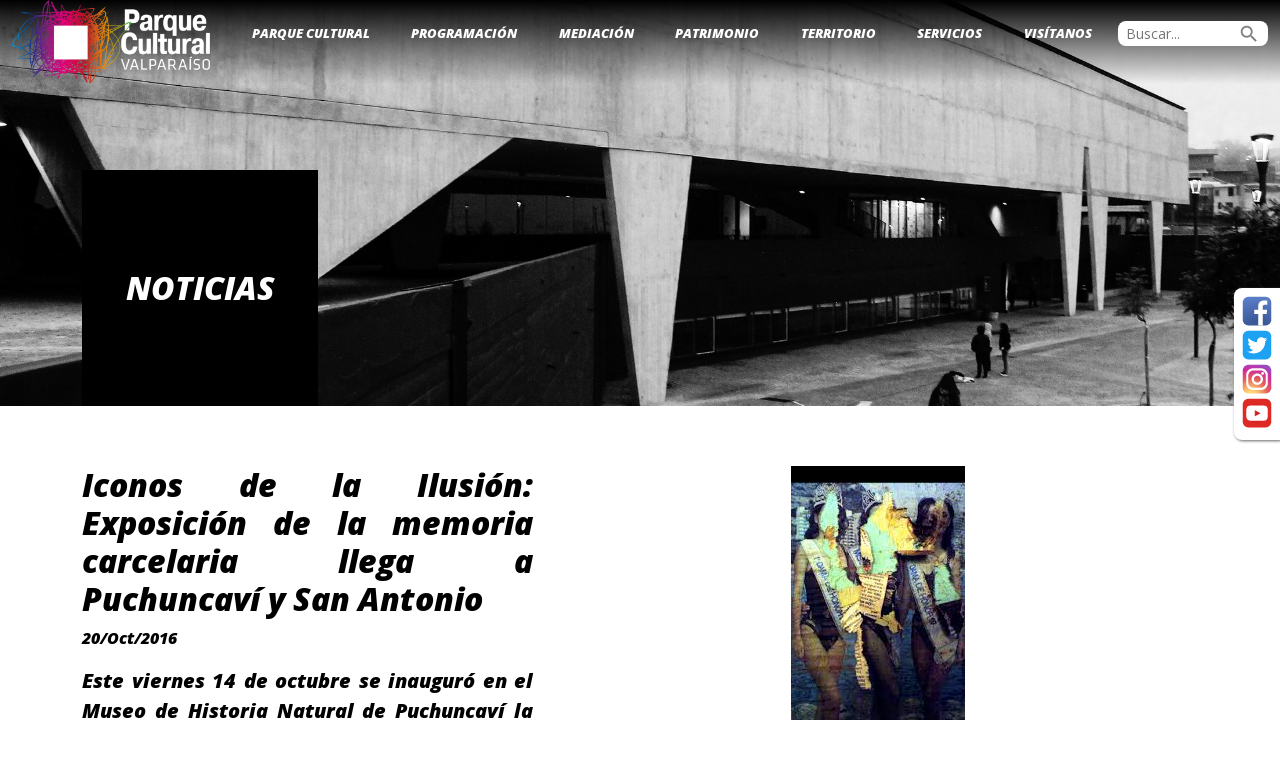

--- FILE ---
content_type: text/html; charset=UTF-8
request_url: https://parquecultural.cl/2016/10/20/iconos-de-la-ilusion-exposicion-de-la-memoria-carcelaria-llega-a-puchuncavi-y-san-antonio/
body_size: 49344
content:
<!DOCTYPE html>
<html lang="es-CL" >
<head>
	
	<!-- Google tag (gtag.js) -->
<script async src="https://www.googletagmanager.com/gtag/js?id=G-15MLKNZ503"></script>
<script>
  window.dataLayer = window.dataLayer || [];
  function gtag(){dataLayer.push(arguments);}
  gtag('js', new Date());

  gtag('config', 'G-15MLKNZ503');
</script>
	
	<meta charset="UTF-8" />
	<meta name="viewport" content="width=device-width, initial-scale=1.0" />
	<link rel="profile" href="https://gmpg.org/xfn/11" />
	<meta name='robots' content='index, follow, max-image-preview:large, max-snippet:-1, max-video-preview:-1' />
	<style>img:is([sizes="auto" i], [sizes^="auto," i]) { contain-intrinsic-size: 3000px 1500px }</style>
	
	<!-- This site is optimized with the Yoast SEO plugin v26.7 - https://yoast.com/wordpress/plugins/seo/ -->
	<title>Iconos de la Ilusión: Exposición de la memoria carcelaria llega a Puchuncaví y San Antonio - Parque Cultural Valparaíso</title>
	<link rel="canonical" href="https://parquecultural.cl/2016/10/20/iconos-de-la-ilusion-exposicion-de-la-memoria-carcelaria-llega-a-puchuncavi-y-san-antonio/" />
	<meta property="og:locale" content="es_ES" />
	<meta property="og:type" content="article" />
	<meta property="og:title" content="Iconos de la Ilusión: Exposición de la memoria carcelaria llega a Puchuncaví y San Antonio - Parque Cultural Valparaíso" />
	<meta property="og:description" content="Este viernes 14 de octubre se inauguró en el Museo de Historia Natural de Puchuncaví la exposición “Iconos de la Ilusión”, de la fotógrafa porteña Mabel Arancibia. La artista crea esta exposición a través de un registro de la iconografía de las celdas de lo que fuera la antigua Cárcel..." />
	<meta property="og:url" content="https://parquecultural.cl/2016/10/20/iconos-de-la-ilusion-exposicion-de-la-memoria-carcelaria-llega-a-puchuncavi-y-san-antonio/" />
	<meta property="og:site_name" content="Parque Cultural Valparaíso" />
	<meta property="article:published_time" content="2016-10-20T16:16:44+00:00" />
	<meta property="article:modified_time" content="2016-10-20T16:36:16+00:00" />
	<meta property="og:image" content="https://parquecultural.cl/wp-content/uploads/2016/10/images.jpeg" />
	<meta property="og:image:width" content="174" />
	<meta property="og:image:height" content="290" />
	<meta property="og:image:type" content="image/jpeg" />
	<meta name="author" content="manadmin" />
	<meta name="twitter:card" content="summary_large_image" />
	<meta name="twitter:label1" content="Escrito por" />
	<meta name="twitter:data1" content="manadmin" />
	<meta name="twitter:label2" content="Tiempo estimado de lectura" />
	<meta name="twitter:data2" content="3 minutos" />
	<script type="application/ld+json" class="yoast-schema-graph">{"@context":"https://schema.org","@graph":[{"@type":"Article","@id":"https://parquecultural.cl/2016/10/20/iconos-de-la-ilusion-exposicion-de-la-memoria-carcelaria-llega-a-puchuncavi-y-san-antonio/#article","isPartOf":{"@id":"https://parquecultural.cl/2016/10/20/iconos-de-la-ilusion-exposicion-de-la-memoria-carcelaria-llega-a-puchuncavi-y-san-antonio/"},"author":{"name":"manadmin","@id":"https://parquecultural.cl/#/schema/person/3c985125ed24bddb9865814fb8eafacd"},"headline":"Iconos de la Ilusión: Exposición de la memoria carcelaria llega a Puchuncaví y San Antonio","datePublished":"2016-10-20T16:16:44+00:00","dateModified":"2016-10-20T16:36:16+00:00","mainEntityOfPage":{"@id":"https://parquecultural.cl/2016/10/20/iconos-de-la-ilusion-exposicion-de-la-memoria-carcelaria-llega-a-puchuncavi-y-san-antonio/"},"wordCount":580,"publisher":{"@id":"https://parquecultural.cl/#organization"},"image":{"@id":"https://parquecultural.cl/2016/10/20/iconos-de-la-ilusion-exposicion-de-la-memoria-carcelaria-llega-a-puchuncavi-y-san-antonio/#primaryimage"},"thumbnailUrl":"https://parquecultural.cl/wp-content/uploads/2016/10/images.jpeg","articleSection":["Mediación","Noticias"],"inLanguage":"es-CL"},{"@type":"WebPage","@id":"https://parquecultural.cl/2016/10/20/iconos-de-la-ilusion-exposicion-de-la-memoria-carcelaria-llega-a-puchuncavi-y-san-antonio/","url":"https://parquecultural.cl/2016/10/20/iconos-de-la-ilusion-exposicion-de-la-memoria-carcelaria-llega-a-puchuncavi-y-san-antonio/","name":"Iconos de la Ilusión: Exposición de la memoria carcelaria llega a Puchuncaví y San Antonio - Parque Cultural Valparaíso","isPartOf":{"@id":"https://parquecultural.cl/#website"},"primaryImageOfPage":{"@id":"https://parquecultural.cl/2016/10/20/iconos-de-la-ilusion-exposicion-de-la-memoria-carcelaria-llega-a-puchuncavi-y-san-antonio/#primaryimage"},"image":{"@id":"https://parquecultural.cl/2016/10/20/iconos-de-la-ilusion-exposicion-de-la-memoria-carcelaria-llega-a-puchuncavi-y-san-antonio/#primaryimage"},"thumbnailUrl":"https://parquecultural.cl/wp-content/uploads/2016/10/images.jpeg","datePublished":"2016-10-20T16:16:44+00:00","dateModified":"2016-10-20T16:36:16+00:00","breadcrumb":{"@id":"https://parquecultural.cl/2016/10/20/iconos-de-la-ilusion-exposicion-de-la-memoria-carcelaria-llega-a-puchuncavi-y-san-antonio/#breadcrumb"},"inLanguage":"es-CL","potentialAction":[{"@type":"ReadAction","target":["https://parquecultural.cl/2016/10/20/iconos-de-la-ilusion-exposicion-de-la-memoria-carcelaria-llega-a-puchuncavi-y-san-antonio/"]}]},{"@type":"ImageObject","inLanguage":"es-CL","@id":"https://parquecultural.cl/2016/10/20/iconos-de-la-ilusion-exposicion-de-la-memoria-carcelaria-llega-a-puchuncavi-y-san-antonio/#primaryimage","url":"https://parquecultural.cl/wp-content/uploads/2016/10/images.jpeg","contentUrl":"https://parquecultural.cl/wp-content/uploads/2016/10/images.jpeg","width":174,"height":290},{"@type":"BreadcrumbList","@id":"https://parquecultural.cl/2016/10/20/iconos-de-la-ilusion-exposicion-de-la-memoria-carcelaria-llega-a-puchuncavi-y-san-antonio/#breadcrumb","itemListElement":[{"@type":"ListItem","position":1,"name":"Portada","item":"https://parquecultural.cl/"},{"@type":"ListItem","position":2,"name":"Iconos de la Ilusión: Exposición de la memoria carcelaria llega a Puchuncaví y San Antonio"}]},{"@type":"WebSite","@id":"https://parquecultural.cl/#website","url":"https://parquecultural.cl/","name":"Parque Cultural Valparaíso","description":"","publisher":{"@id":"https://parquecultural.cl/#organization"},"potentialAction":[{"@type":"SearchAction","target":{"@type":"EntryPoint","urlTemplate":"https://parquecultural.cl/?s={search_term_string}"},"query-input":{"@type":"PropertyValueSpecification","valueRequired":true,"valueName":"search_term_string"}}],"inLanguage":"es-CL"},{"@type":"Organization","@id":"https://parquecultural.cl/#organization","name":"Parque Cultural Valparaíso","url":"https://parquecultural.cl/","logo":{"@type":"ImageObject","inLanguage":"es-CL","@id":"https://parquecultural.cl/#/schema/logo/image/","url":"https://parquecultural.cl/wp-content/uploads/2024/01/cropped-Logo_PCdV_apaisado_letras_blancas_web.png","contentUrl":"https://parquecultural.cl/wp-content/uploads/2024/01/cropped-Logo_PCdV_apaisado_letras_blancas_web.png","width":1282,"height":538,"caption":"Parque Cultural Valparaíso"},"image":{"@id":"https://parquecultural.cl/#/schema/logo/image/"}},{"@type":"Person","@id":"https://parquecultural.cl/#/schema/person/3c985125ed24bddb9865814fb8eafacd","name":"manadmin","image":{"@type":"ImageObject","inLanguage":"es-CL","@id":"https://parquecultural.cl/#/schema/person/image/","url":"https://secure.gravatar.com/avatar/61a6d23314903884b3c176fe3eb96978d44954575bbf00cbcb8181c9419d1086?s=96&d=mm&r=g","contentUrl":"https://secure.gravatar.com/avatar/61a6d23314903884b3c176fe3eb96978d44954575bbf00cbcb8181c9419d1086?s=96&d=mm&r=g","caption":"manadmin"},"url":"https://parquecultural.cl/author/manadmin/"}]}</script>
	<!-- / Yoast SEO plugin. -->


<link rel="alternate" type="application/rss+xml" title="Parque Cultural Valparaíso &raquo; Feed" href="https://parquecultural.cl/feed/" />
<link rel="alternate" type="application/rss+xml" title="Parque Cultural Valparaíso &raquo; Feed de comentarios" href="https://parquecultural.cl/comments/feed/" />
<script type="text/javascript">
/* <![CDATA[ */
window._wpemojiSettings = {"baseUrl":"https:\/\/s.w.org\/images\/core\/emoji\/16.0.1\/72x72\/","ext":".png","svgUrl":"https:\/\/s.w.org\/images\/core\/emoji\/16.0.1\/svg\/","svgExt":".svg","source":{"concatemoji":"https:\/\/parquecultural.cl\/wp-includes\/js\/wp-emoji-release.min.js?ver=6.8.3"}};
/*! This file is auto-generated */
!function(s,n){var o,i,e;function c(e){try{var t={supportTests:e,timestamp:(new Date).valueOf()};sessionStorage.setItem(o,JSON.stringify(t))}catch(e){}}function p(e,t,n){e.clearRect(0,0,e.canvas.width,e.canvas.height),e.fillText(t,0,0);var t=new Uint32Array(e.getImageData(0,0,e.canvas.width,e.canvas.height).data),a=(e.clearRect(0,0,e.canvas.width,e.canvas.height),e.fillText(n,0,0),new Uint32Array(e.getImageData(0,0,e.canvas.width,e.canvas.height).data));return t.every(function(e,t){return e===a[t]})}function u(e,t){e.clearRect(0,0,e.canvas.width,e.canvas.height),e.fillText(t,0,0);for(var n=e.getImageData(16,16,1,1),a=0;a<n.data.length;a++)if(0!==n.data[a])return!1;return!0}function f(e,t,n,a){switch(t){case"flag":return n(e,"\ud83c\udff3\ufe0f\u200d\u26a7\ufe0f","\ud83c\udff3\ufe0f\u200b\u26a7\ufe0f")?!1:!n(e,"\ud83c\udde8\ud83c\uddf6","\ud83c\udde8\u200b\ud83c\uddf6")&&!n(e,"\ud83c\udff4\udb40\udc67\udb40\udc62\udb40\udc65\udb40\udc6e\udb40\udc67\udb40\udc7f","\ud83c\udff4\u200b\udb40\udc67\u200b\udb40\udc62\u200b\udb40\udc65\u200b\udb40\udc6e\u200b\udb40\udc67\u200b\udb40\udc7f");case"emoji":return!a(e,"\ud83e\udedf")}return!1}function g(e,t,n,a){var r="undefined"!=typeof WorkerGlobalScope&&self instanceof WorkerGlobalScope?new OffscreenCanvas(300,150):s.createElement("canvas"),o=r.getContext("2d",{willReadFrequently:!0}),i=(o.textBaseline="top",o.font="600 32px Arial",{});return e.forEach(function(e){i[e]=t(o,e,n,a)}),i}function t(e){var t=s.createElement("script");t.src=e,t.defer=!0,s.head.appendChild(t)}"undefined"!=typeof Promise&&(o="wpEmojiSettingsSupports",i=["flag","emoji"],n.supports={everything:!0,everythingExceptFlag:!0},e=new Promise(function(e){s.addEventListener("DOMContentLoaded",e,{once:!0})}),new Promise(function(t){var n=function(){try{var e=JSON.parse(sessionStorage.getItem(o));if("object"==typeof e&&"number"==typeof e.timestamp&&(new Date).valueOf()<e.timestamp+604800&&"object"==typeof e.supportTests)return e.supportTests}catch(e){}return null}();if(!n){if("undefined"!=typeof Worker&&"undefined"!=typeof OffscreenCanvas&&"undefined"!=typeof URL&&URL.createObjectURL&&"undefined"!=typeof Blob)try{var e="postMessage("+g.toString()+"("+[JSON.stringify(i),f.toString(),p.toString(),u.toString()].join(",")+"));",a=new Blob([e],{type:"text/javascript"}),r=new Worker(URL.createObjectURL(a),{name:"wpTestEmojiSupports"});return void(r.onmessage=function(e){c(n=e.data),r.terminate(),t(n)})}catch(e){}c(n=g(i,f,p,u))}t(n)}).then(function(e){for(var t in e)n.supports[t]=e[t],n.supports.everything=n.supports.everything&&n.supports[t],"flag"!==t&&(n.supports.everythingExceptFlag=n.supports.everythingExceptFlag&&n.supports[t]);n.supports.everythingExceptFlag=n.supports.everythingExceptFlag&&!n.supports.flag,n.DOMReady=!1,n.readyCallback=function(){n.DOMReady=!0}}).then(function(){return e}).then(function(){var e;n.supports.everything||(n.readyCallback(),(e=n.source||{}).concatemoji?t(e.concatemoji):e.wpemoji&&e.twemoji&&(t(e.twemoji),t(e.wpemoji)))}))}((window,document),window._wpemojiSettings);
/* ]]> */
</script>
<style id='wp-emoji-styles-inline-css' type='text/css'>

	img.wp-smiley, img.emoji {
		display: inline !important;
		border: none !important;
		box-shadow: none !important;
		height: 1em !important;
		width: 1em !important;
		margin: 0 0.07em !important;
		vertical-align: -0.1em !important;
		background: none !important;
		padding: 0 !important;
	}
</style>
<link rel='stylesheet' id='wp-block-library-css' href='https://parquecultural.cl/wp-includes/css/dist/block-library/style.min.css?ver=6.8.3' type='text/css' media='all' />
<style id='classic-theme-styles-inline-css' type='text/css'>
/*! This file is auto-generated */
.wp-block-button__link{color:#fff;background-color:#32373c;border-radius:9999px;box-shadow:none;text-decoration:none;padding:calc(.667em + 2px) calc(1.333em + 2px);font-size:1.125em}.wp-block-file__button{background:#32373c;color:#fff;text-decoration:none}
</style>
<style id='safe-svg-svg-icon-style-inline-css' type='text/css'>
.safe-svg-cover{text-align:center}.safe-svg-cover .safe-svg-inside{display:inline-block;max-width:100%}.safe-svg-cover svg{fill:currentColor;height:100%;max-height:100%;max-width:100%;width:100%}

</style>
<link rel='stylesheet' id='wp-components-css' href='https://parquecultural.cl/wp-includes/css/dist/components/style.min.css?ver=6.8.3' type='text/css' media='all' />
<link rel='stylesheet' id='wp-preferences-css' href='https://parquecultural.cl/wp-includes/css/dist/preferences/style.min.css?ver=6.8.3' type='text/css' media='all' />
<link rel='stylesheet' id='wp-block-editor-css' href='https://parquecultural.cl/wp-includes/css/dist/block-editor/style.min.css?ver=6.8.3' type='text/css' media='all' />
<link rel='stylesheet' id='popup-maker-block-library-style-css' href='https://parquecultural.cl/wp-content/plugins/popup-maker/dist/packages/block-library-style.css?ver=dbea705cfafe089d65f1' type='text/css' media='all' />
<style id='pdfemb-pdf-embedder-viewer-style-inline-css' type='text/css'>
.wp-block-pdfemb-pdf-embedder-viewer{max-width:none}

</style>
<style id='global-styles-inline-css' type='text/css'>
:root{--wp--preset--aspect-ratio--square: 1;--wp--preset--aspect-ratio--4-3: 4/3;--wp--preset--aspect-ratio--3-4: 3/4;--wp--preset--aspect-ratio--3-2: 3/2;--wp--preset--aspect-ratio--2-3: 2/3;--wp--preset--aspect-ratio--16-9: 16/9;--wp--preset--aspect-ratio--9-16: 9/16;--wp--preset--color--black: #000000;--wp--preset--color--cyan-bluish-gray: #abb8c3;--wp--preset--color--white: #ffffff;--wp--preset--color--pale-pink: #f78da7;--wp--preset--color--vivid-red: #cf2e2e;--wp--preset--color--luminous-vivid-orange: #ff6900;--wp--preset--color--luminous-vivid-amber: #fcb900;--wp--preset--color--light-green-cyan: #7bdcb5;--wp--preset--color--vivid-green-cyan: #00d084;--wp--preset--color--pale-cyan-blue: #8ed1fc;--wp--preset--color--vivid-cyan-blue: #0693e3;--wp--preset--color--vivid-purple: #9b51e0;--wp--preset--gradient--vivid-cyan-blue-to-vivid-purple: linear-gradient(135deg,rgba(6,147,227,1) 0%,rgb(155,81,224) 100%);--wp--preset--gradient--light-green-cyan-to-vivid-green-cyan: linear-gradient(135deg,rgb(122,220,180) 0%,rgb(0,208,130) 100%);--wp--preset--gradient--luminous-vivid-amber-to-luminous-vivid-orange: linear-gradient(135deg,rgba(252,185,0,1) 0%,rgba(255,105,0,1) 100%);--wp--preset--gradient--luminous-vivid-orange-to-vivid-red: linear-gradient(135deg,rgba(255,105,0,1) 0%,rgb(207,46,46) 100%);--wp--preset--gradient--very-light-gray-to-cyan-bluish-gray: linear-gradient(135deg,rgb(238,238,238) 0%,rgb(169,184,195) 100%);--wp--preset--gradient--cool-to-warm-spectrum: linear-gradient(135deg,rgb(74,234,220) 0%,rgb(151,120,209) 20%,rgb(207,42,186) 40%,rgb(238,44,130) 60%,rgb(251,105,98) 80%,rgb(254,248,76) 100%);--wp--preset--gradient--blush-light-purple: linear-gradient(135deg,rgb(255,206,236) 0%,rgb(152,150,240) 100%);--wp--preset--gradient--blush-bordeaux: linear-gradient(135deg,rgb(254,205,165) 0%,rgb(254,45,45) 50%,rgb(107,0,62) 100%);--wp--preset--gradient--luminous-dusk: linear-gradient(135deg,rgb(255,203,112) 0%,rgb(199,81,192) 50%,rgb(65,88,208) 100%);--wp--preset--gradient--pale-ocean: linear-gradient(135deg,rgb(255,245,203) 0%,rgb(182,227,212) 50%,rgb(51,167,181) 100%);--wp--preset--gradient--electric-grass: linear-gradient(135deg,rgb(202,248,128) 0%,rgb(113,206,126) 100%);--wp--preset--gradient--midnight: linear-gradient(135deg,rgb(2,3,129) 0%,rgb(40,116,252) 100%);--wp--preset--font-size--small: 13px;--wp--preset--font-size--medium: 20px;--wp--preset--font-size--large: 36px;--wp--preset--font-size--x-large: 42px;--wp--preset--spacing--20: 0.44rem;--wp--preset--spacing--30: 0.67rem;--wp--preset--spacing--40: 1rem;--wp--preset--spacing--50: 1.5rem;--wp--preset--spacing--60: 2.25rem;--wp--preset--spacing--70: 3.38rem;--wp--preset--spacing--80: 5.06rem;--wp--preset--shadow--natural: 6px 6px 9px rgba(0, 0, 0, 0.2);--wp--preset--shadow--deep: 12px 12px 50px rgba(0, 0, 0, 0.4);--wp--preset--shadow--sharp: 6px 6px 0px rgba(0, 0, 0, 0.2);--wp--preset--shadow--outlined: 6px 6px 0px -3px rgba(255, 255, 255, 1), 6px 6px rgba(0, 0, 0, 1);--wp--preset--shadow--crisp: 6px 6px 0px rgba(0, 0, 0, 1);}:where(.is-layout-flex){gap: 0.5em;}:where(.is-layout-grid){gap: 0.5em;}body .is-layout-flex{display: flex;}.is-layout-flex{flex-wrap: wrap;align-items: center;}.is-layout-flex > :is(*, div){margin: 0;}body .is-layout-grid{display: grid;}.is-layout-grid > :is(*, div){margin: 0;}:where(.wp-block-columns.is-layout-flex){gap: 2em;}:where(.wp-block-columns.is-layout-grid){gap: 2em;}:where(.wp-block-post-template.is-layout-flex){gap: 1.25em;}:where(.wp-block-post-template.is-layout-grid){gap: 1.25em;}.has-black-color{color: var(--wp--preset--color--black) !important;}.has-cyan-bluish-gray-color{color: var(--wp--preset--color--cyan-bluish-gray) !important;}.has-white-color{color: var(--wp--preset--color--white) !important;}.has-pale-pink-color{color: var(--wp--preset--color--pale-pink) !important;}.has-vivid-red-color{color: var(--wp--preset--color--vivid-red) !important;}.has-luminous-vivid-orange-color{color: var(--wp--preset--color--luminous-vivid-orange) !important;}.has-luminous-vivid-amber-color{color: var(--wp--preset--color--luminous-vivid-amber) !important;}.has-light-green-cyan-color{color: var(--wp--preset--color--light-green-cyan) !important;}.has-vivid-green-cyan-color{color: var(--wp--preset--color--vivid-green-cyan) !important;}.has-pale-cyan-blue-color{color: var(--wp--preset--color--pale-cyan-blue) !important;}.has-vivid-cyan-blue-color{color: var(--wp--preset--color--vivid-cyan-blue) !important;}.has-vivid-purple-color{color: var(--wp--preset--color--vivid-purple) !important;}.has-black-background-color{background-color: var(--wp--preset--color--black) !important;}.has-cyan-bluish-gray-background-color{background-color: var(--wp--preset--color--cyan-bluish-gray) !important;}.has-white-background-color{background-color: var(--wp--preset--color--white) !important;}.has-pale-pink-background-color{background-color: var(--wp--preset--color--pale-pink) !important;}.has-vivid-red-background-color{background-color: var(--wp--preset--color--vivid-red) !important;}.has-luminous-vivid-orange-background-color{background-color: var(--wp--preset--color--luminous-vivid-orange) !important;}.has-luminous-vivid-amber-background-color{background-color: var(--wp--preset--color--luminous-vivid-amber) !important;}.has-light-green-cyan-background-color{background-color: var(--wp--preset--color--light-green-cyan) !important;}.has-vivid-green-cyan-background-color{background-color: var(--wp--preset--color--vivid-green-cyan) !important;}.has-pale-cyan-blue-background-color{background-color: var(--wp--preset--color--pale-cyan-blue) !important;}.has-vivid-cyan-blue-background-color{background-color: var(--wp--preset--color--vivid-cyan-blue) !important;}.has-vivid-purple-background-color{background-color: var(--wp--preset--color--vivid-purple) !important;}.has-black-border-color{border-color: var(--wp--preset--color--black) !important;}.has-cyan-bluish-gray-border-color{border-color: var(--wp--preset--color--cyan-bluish-gray) !important;}.has-white-border-color{border-color: var(--wp--preset--color--white) !important;}.has-pale-pink-border-color{border-color: var(--wp--preset--color--pale-pink) !important;}.has-vivid-red-border-color{border-color: var(--wp--preset--color--vivid-red) !important;}.has-luminous-vivid-orange-border-color{border-color: var(--wp--preset--color--luminous-vivid-orange) !important;}.has-luminous-vivid-amber-border-color{border-color: var(--wp--preset--color--luminous-vivid-amber) !important;}.has-light-green-cyan-border-color{border-color: var(--wp--preset--color--light-green-cyan) !important;}.has-vivid-green-cyan-border-color{border-color: var(--wp--preset--color--vivid-green-cyan) !important;}.has-pale-cyan-blue-border-color{border-color: var(--wp--preset--color--pale-cyan-blue) !important;}.has-vivid-cyan-blue-border-color{border-color: var(--wp--preset--color--vivid-cyan-blue) !important;}.has-vivid-purple-border-color{border-color: var(--wp--preset--color--vivid-purple) !important;}.has-vivid-cyan-blue-to-vivid-purple-gradient-background{background: var(--wp--preset--gradient--vivid-cyan-blue-to-vivid-purple) !important;}.has-light-green-cyan-to-vivid-green-cyan-gradient-background{background: var(--wp--preset--gradient--light-green-cyan-to-vivid-green-cyan) !important;}.has-luminous-vivid-amber-to-luminous-vivid-orange-gradient-background{background: var(--wp--preset--gradient--luminous-vivid-amber-to-luminous-vivid-orange) !important;}.has-luminous-vivid-orange-to-vivid-red-gradient-background{background: var(--wp--preset--gradient--luminous-vivid-orange-to-vivid-red) !important;}.has-very-light-gray-to-cyan-bluish-gray-gradient-background{background: var(--wp--preset--gradient--very-light-gray-to-cyan-bluish-gray) !important;}.has-cool-to-warm-spectrum-gradient-background{background: var(--wp--preset--gradient--cool-to-warm-spectrum) !important;}.has-blush-light-purple-gradient-background{background: var(--wp--preset--gradient--blush-light-purple) !important;}.has-blush-bordeaux-gradient-background{background: var(--wp--preset--gradient--blush-bordeaux) !important;}.has-luminous-dusk-gradient-background{background: var(--wp--preset--gradient--luminous-dusk) !important;}.has-pale-ocean-gradient-background{background: var(--wp--preset--gradient--pale-ocean) !important;}.has-electric-grass-gradient-background{background: var(--wp--preset--gradient--electric-grass) !important;}.has-midnight-gradient-background{background: var(--wp--preset--gradient--midnight) !important;}.has-small-font-size{font-size: var(--wp--preset--font-size--small) !important;}.has-medium-font-size{font-size: var(--wp--preset--font-size--medium) !important;}.has-large-font-size{font-size: var(--wp--preset--font-size--large) !important;}.has-x-large-font-size{font-size: var(--wp--preset--font-size--x-large) !important;}
:where(.wp-block-post-template.is-layout-flex){gap: 1.25em;}:where(.wp-block-post-template.is-layout-grid){gap: 1.25em;}
:where(.wp-block-columns.is-layout-flex){gap: 2em;}:where(.wp-block-columns.is-layout-grid){gap: 2em;}
:root :where(.wp-block-pullquote){font-size: 1.5em;line-height: 1.6;}
</style>
<link rel='stylesheet' id='contact-form-7-css' href='https://parquecultural.cl/wp-content/plugins/contact-form-7/includes/css/styles.css?ver=6.1.4' type='text/css' media='all' />
<link rel='stylesheet' id='events-manager-css' href='https://parquecultural.cl/wp-content/plugins/events-manager/includes/css/events-manager.min.css?ver=7.2.3.1' type='text/css' media='all' />
<style id='events-manager-inline-css' type='text/css'>
body .em { --font-family : inherit; --font-weight : inherit; --font-size : 1em; --line-height : inherit; }
</style>
<link rel='stylesheet' id='style-css' href='https://parquecultural.cl/wp-content/themes/parqueurantiacos/style.css?ver=6.8.3' type='text/css' media='all' />
<link rel='stylesheet' id='famslider-css' href='https://parquecultural.cl/wp-content/themes/parqueurantiacos/extension/famslider.css?ver=6.8.3' type='text/css' media='all' />
<link rel='stylesheet' id='fammodal-css' href='https://parquecultural.cl/wp-content/themes/parqueurantiacos/extension/fammodal.css?ver=6.8.3' type='text/css' media='all' />
<link rel='stylesheet' id='fancybox-css' href='https://parquecultural.cl/wp-content/plugins/easy-fancybox/fancybox/1.5.4/jquery.fancybox.min.css?ver=6.8.3' type='text/css' media='screen' />
<!--n2css--><!--n2js--><script type="text/javascript" src="https://parquecultural.cl/wp-includes/js/tinymce/tinymce.min.js?ver=49110-20250317" id="wp-tinymce-root-js"></script>
<script type="text/javascript" src="https://parquecultural.cl/wp-includes/js/tinymce/plugins/compat3x/plugin.min.js?ver=49110-20250317" id="wp-tinymce-js"></script>
<script type="text/javascript" src="https://parquecultural.cl/wp-includes/js/jquery/jquery.min.js?ver=3.7.1" id="jquery-core-js"></script>
<script type="text/javascript" src="https://parquecultural.cl/wp-includes/js/jquery/jquery-migrate.min.js?ver=3.4.1" id="jquery-migrate-js"></script>
<script type="text/javascript" src="https://parquecultural.cl/wp-includes/js/jquery/ui/core.min.js?ver=1.13.3" id="jquery-ui-core-js"></script>
<script type="text/javascript" src="https://parquecultural.cl/wp-includes/js/jquery/ui/mouse.min.js?ver=1.13.3" id="jquery-ui-mouse-js"></script>
<script type="text/javascript" src="https://parquecultural.cl/wp-includes/js/jquery/ui/sortable.min.js?ver=1.13.3" id="jquery-ui-sortable-js"></script>
<script type="text/javascript" src="https://parquecultural.cl/wp-includes/js/jquery/ui/datepicker.min.js?ver=1.13.3" id="jquery-ui-datepicker-js"></script>
<script type="text/javascript" id="jquery-ui-datepicker-js-after">
/* <![CDATA[ */
jQuery(function(jQuery){jQuery.datepicker.setDefaults({"closeText":"Cerrar","currentText":"Hoy","monthNames":["Enero","Febrero","Marzo","Abril","Mayo","Junio","Julio","Agosto","Septiembre","Octubre","Noviembre","Diciembre"],"monthNamesShort":["Ene","Feb","Mar","Abr","May","Jun","Jul","Ago","Sep","Oct","Nov","Dic"],"nextText":"Siguiente","prevText":"Anterior","dayNames":["Domingo","Lunes","Martes","Mi\u00e9rcoles","Jueves","Viernes","S\u00e1bado"],"dayNamesShort":["Dom","Lun","Mar","Mi\u00e9","Jue","Vie","S\u00e1b"],"dayNamesMin":["D","L","Ma","Mi","J","V","S"],"dateFormat":"dd\/mm\/yy","firstDay":1,"isRTL":false});});
/* ]]> */
</script>
<script type="text/javascript" src="https://parquecultural.cl/wp-includes/js/jquery/ui/resizable.min.js?ver=1.13.3" id="jquery-ui-resizable-js"></script>
<script type="text/javascript" src="https://parquecultural.cl/wp-includes/js/jquery/ui/draggable.min.js?ver=1.13.3" id="jquery-ui-draggable-js"></script>
<script type="text/javascript" src="https://parquecultural.cl/wp-includes/js/jquery/ui/controlgroup.min.js?ver=1.13.3" id="jquery-ui-controlgroup-js"></script>
<script type="text/javascript" src="https://parquecultural.cl/wp-includes/js/jquery/ui/checkboxradio.min.js?ver=1.13.3" id="jquery-ui-checkboxradio-js"></script>
<script type="text/javascript" src="https://parquecultural.cl/wp-includes/js/jquery/ui/button.min.js?ver=1.13.3" id="jquery-ui-button-js"></script>
<script type="text/javascript" src="https://parquecultural.cl/wp-includes/js/jquery/ui/dialog.min.js?ver=1.13.3" id="jquery-ui-dialog-js"></script>
<script type="text/javascript" id="events-manager-js-extra">
/* <![CDATA[ */
var EM = {"ajaxurl":"https:\/\/parquecultural.cl\/wp-admin\/admin-ajax.php","locationajaxurl":"https:\/\/parquecultural.cl\/wp-admin\/admin-ajax.php?action=locations_search","firstDay":"1","locale":"es","dateFormat":"yy-mm-dd","ui_css":"https:\/\/parquecultural.cl\/wp-content\/plugins\/events-manager\/includes\/css\/jquery-ui\/build.min.css","show24hours":"1","is_ssl":"1","autocomplete_limit":"10","calendar":{"breakpoints":{"small":560,"medium":908,"large":false},"month_format":"M Y"},"phone":"","datepicker":{"format":"d\/m\/Y","locale":"es"},"search":{"breakpoints":{"small":650,"medium":850,"full":false}},"url":"https:\/\/parquecultural.cl\/wp-content\/plugins\/events-manager","assets":{"input.em-uploader":{"js":{"em-uploader":{"url":"https:\/\/parquecultural.cl\/wp-content\/plugins\/events-manager\/includes\/js\/em-uploader.js?v=7.2.3.1","event":"em_uploader_ready"}}},".em-event-editor":{"js":{"event-editor":{"url":"https:\/\/parquecultural.cl\/wp-content\/plugins\/events-manager\/includes\/js\/events-manager-event-editor.js?v=7.2.3.1","event":"em_event_editor_ready"}},"css":{"event-editor":"https:\/\/parquecultural.cl\/wp-content\/plugins\/events-manager\/includes\/css\/events-manager-event-editor.min.css?v=7.2.3.1"}},".em-recurrence-sets, .em-timezone":{"js":{"luxon":{"url":"luxon\/luxon.js?v=7.2.3.1","event":"em_luxon_ready"}}},".em-booking-form, #em-booking-form, .em-booking-recurring, .em-event-booking-form":{"js":{"em-bookings":{"url":"https:\/\/parquecultural.cl\/wp-content\/plugins\/events-manager\/includes\/js\/bookingsform.js?v=7.2.3.1","event":"em_booking_form_js_loaded"}}},"#em-opt-archetypes":{"js":{"archetypes":"https:\/\/parquecultural.cl\/wp-content\/plugins\/events-manager\/includes\/js\/admin-archetype-editor.js?v=7.2.3.1","archetypes_ms":"https:\/\/parquecultural.cl\/wp-content\/plugins\/events-manager\/includes\/js\/admin-archetypes.js?v=7.2.3.1","qs":"qs\/qs.js?v=7.2.3.1"}}},"cached":"","bookingInProgress":"Please wait while the booking is being submitted.","tickets_save":"Save Ticket","bookingajaxurl":"https:\/\/parquecultural.cl\/wp-admin\/admin-ajax.php","bookings_export_save":"Export Bookings","bookings_settings_save":"Save Settings","booking_delete":"Are you sure you want to delete?","booking_offset":"30","bookings":{"submit_button":{"text":{"default":"Send your booking","free":"Send your booking","payment":"Send your booking","processing":"Processing ..."}},"update_listener":""},"bb_full":"Sold Out","bb_book":"Book Now","bb_booking":"Booking...","bb_booked":"Booking Submitted","bb_error":"Booking Error. Try again?","bb_cancel":"Cancel","bb_canceling":"Canceling...","bb_cancelled":"Cancelled","bb_cancel_error":"Cancellation Error. Try again?","txt_search":"Search","txt_searching":"Searching...","txt_loading":"Loading..."};
/* ]]> */
</script>
<script type="text/javascript" src="https://parquecultural.cl/wp-content/plugins/events-manager/includes/js/events-manager.js?ver=7.2.3.1" id="events-manager-js"></script>
<script type="text/javascript" src="https://parquecultural.cl/wp-content/plugins/events-manager/includes/external/flatpickr/l10n/es.js?ver=7.2.3.1" id="em-flatpickr-localization-js"></script>
<link rel="https://api.w.org/" href="https://parquecultural.cl/wp-json/" /><link rel="alternate" title="JSON" type="application/json" href="https://parquecultural.cl/wp-json/wp/v2/posts/21697" /><link rel="EditURI" type="application/rsd+xml" title="RSD" href="https://parquecultural.cl/xmlrpc.php?rsd" />
<meta name="generator" content="WordPress 6.8.3" />
<link rel='shortlink' href='https://parquecultural.cl/?p=21697' />
<link rel="alternate" title="oEmbed (JSON)" type="application/json+oembed" href="https://parquecultural.cl/wp-json/oembed/1.0/embed?url=https%3A%2F%2Fparquecultural.cl%2F2016%2F10%2F20%2Ficonos-de-la-ilusion-exposicion-de-la-memoria-carcelaria-llega-a-puchuncavi-y-san-antonio%2F" />
<link rel="alternate" title="oEmbed (XML)" type="text/xml+oembed" href="https://parquecultural.cl/wp-json/oembed/1.0/embed?url=https%3A%2F%2Fparquecultural.cl%2F2016%2F10%2F20%2Ficonos-de-la-ilusion-exposicion-de-la-memoria-carcelaria-llega-a-puchuncavi-y-san-antonio%2F&#038;format=xml" />
<meta name="generator" content="Elementor 3.34.1; features: additional_custom_breakpoints; settings: css_print_method-external, google_font-enabled, font_display-swap">
			<style>
				.e-con.e-parent:nth-of-type(n+4):not(.e-lazyloaded):not(.e-no-lazyload),
				.e-con.e-parent:nth-of-type(n+4):not(.e-lazyloaded):not(.e-no-lazyload) * {
					background-image: none !important;
				}
				@media screen and (max-height: 1024px) {
					.e-con.e-parent:nth-of-type(n+3):not(.e-lazyloaded):not(.e-no-lazyload),
					.e-con.e-parent:nth-of-type(n+3):not(.e-lazyloaded):not(.e-no-lazyload) * {
						background-image: none !important;
					}
				}
				@media screen and (max-height: 640px) {
					.e-con.e-parent:nth-of-type(n+2):not(.e-lazyloaded):not(.e-no-lazyload),
					.e-con.e-parent:nth-of-type(n+2):not(.e-lazyloaded):not(.e-no-lazyload) * {
						background-image: none !important;
					}
				}
			</style>
			<link rel="icon" href="https://parquecultural.cl/wp-content/uploads/2024/01/isotipo-120x120.png" sizes="32x32" />
<link rel="icon" href="https://parquecultural.cl/wp-content/uploads/2024/01/isotipo-480x480.png" sizes="192x192" />
<link rel="apple-touch-icon" href="https://parquecultural.cl/wp-content/uploads/2024/01/isotipo-480x480.png" />
<meta name="msapplication-TileImage" content="https://parquecultural.cl/wp-content/uploads/2024/01/isotipo-480x480.png" />
    <!-- Bootstrap --><link href="https://cdn.jsdelivr.net/npm/bootstrap@5.0.2/dist/css/bootstrap.min.css" rel="stylesheet" integrity="sha384-EVSTQN3/azprG1Anm3QDgpJLIm9Nao0Yz1ztcQTwFspd3yD65VohhpuuCOmLASjC" crossorigin="anonymous">
    <!-- Fonts -->
    <link rel="preconnect" href="https://fonts.googleapis.com">
    <link rel="preconnect" href="https://fonts.gstatic.com" crossorigin>
    <link href="https://fonts.googleapis.com/css2?family=Open+Sans:ital,wght@0,300;0,400;0,600;0,700;0,800;1,300;1,400;1,600;1,700;1,800&display=swap" rel="stylesheet">
    <link href="https://fonts.googleapis.com/icon?family=Material+Icons" rel="stylesheet">
</head>
<body class="wp-singular post-template-default single single-post postid-21697 single-format-standard wp-custom-logo wp-theme-parqueurantiacos elementor-default elementor-kit-48982" >

<header class="parque-header">
    <nav class="parque-navbar d-none d-lg-flex">
        <div class="container-xxl">
            <div class="row align-items-center">
                <div class="col-3 col-xl-2">
                    <a href="https://parquecultural.cl/" class="custom-logo-link" rel="home"><img width="1282" height="538" src="https://parquecultural.cl/wp-content/uploads/2024/01/cropped-Logo_PCdV_apaisado_letras_blancas_web.png" class="custom-logo" alt="Parque Cultural Valparaíso" decoding="async" srcset="https://parquecultural.cl/wp-content/uploads/2024/01/cropped-Logo_PCdV_apaisado_letras_blancas_web.png 1282w, https://parquecultural.cl/wp-content/uploads/2024/01/cropped-Logo_PCdV_apaisado_letras_blancas_web-480x201.png 480w, https://parquecultural.cl/wp-content/uploads/2024/01/cropped-Logo_PCdV_apaisado_letras_blancas_web-1280x537.png 1280w, https://parquecultural.cl/wp-content/uploads/2024/01/cropped-Logo_PCdV_apaisado_letras_blancas_web-150x63.png 150w, https://parquecultural.cl/wp-content/uploads/2024/01/cropped-Logo_PCdV_apaisado_letras_blancas_web-768x322.png 768w" sizes="(max-width: 1282px) 100vw, 1282px" /></a>                </div>
                <div class="col-9 col-xl-10 d-flex">
                    <ul id="menu-principal" class="parque-navbar-nav d-flex flex-wrap flex-grow-1 position-relative justify-content-evenly list-unstyled"><li id="menu-item-39443" class="menu-item menu-item-type-custom menu-item-object-custom menu-item-has-children menu-item-39443"><a href="#">Parque Cultural</a>
<ul class="sub-menu">
	<li id="menu-item-39305" class="parque-navbar-nav-title menu-item menu-item-type-custom menu-item-object-custom menu-item-39305"><a href="#"><strong>Parque<br>Cultural</strong></a></li>
	<li id="menu-item-39306" class="menu-item menu-item-type-custom menu-item-object-custom menu-item-has-children menu-item-39306"><a href="#"><strong>Nosotros</strong></a>
	<ul class="sub-menu">
		<li id="menu-item-39524" class="menu-item menu-item-type-post_type menu-item-object-page menu-item-39524"><a href="https://parquecultural.cl/quienes-somos/">Quiénes Somos</a></li>
		<li id="menu-item-39527" class="menu-item menu-item-type-post_type menu-item-object-page menu-item-39527"><a href="https://parquecultural.cl/directorio/">Directorio</a></li>
		<li id="menu-item-39901" class="menu-item menu-item-type-post_type menu-item-object-page menu-item-39901"><a href="https://parquecultural.cl/asamblea-de-socios/">Asamblea de socios</a></li>
		<li id="menu-item-39532" class="menu-item menu-item-type-post_type menu-item-object-page menu-item-39532"><a href="https://parquecultural.cl/direccion-ejecutiva/">Dirección ejecutiva</a></li>
		<li id="menu-item-39537" class="menu-item menu-item-type-post_type menu-item-object-page menu-item-39537"><a href="https://parquecultural.cl/organigrama/">Organigrama</a></li>
		<li id="menu-item-39543" class="menu-item menu-item-type-post_type menu-item-object-page menu-item-39543"><a href="https://parquecultural.cl/linea-editorial/">Línea editorial</a></li>
		<li id="menu-item-39551" class="menu-item menu-item-type-post_type menu-item-object-page menu-item-39551"><a href="https://parquecultural.cl/proyecto-arquitectonico/">Proyecto Arquitectónico</a></li>
	</ul>
</li>
	<li id="menu-item-39307" class="menu-item menu-item-type-custom menu-item-object-custom menu-item-has-children menu-item-39307"><a href="#"><strong>Transpa</strong> <strong>rencia</strong></a>
	<ul class="sub-menu">
		<li id="menu-item-39310" class="menu-item menu-item-type-custom menu-item-object-custom menu-item-39310"><a href="https://parquecultural.cl/transparencia#mincap">Convenios MINCAP</a></li>
		<li id="menu-item-41898" class="menu-item menu-item-type-custom menu-item-object-custom menu-item-41898"><a href="https://parquecultural.cl/transparencia/#otros-aportes-financieros">Otros Aportes Financieros</a></li>
		<li id="menu-item-39561" class="menu-item menu-item-type-custom menu-item-object-custom menu-item-39561"><a href="https://parquecultural.cl/transparencia#estados">Estados financieros</a></li>
		<li id="menu-item-39562" class="menu-item menu-item-type-custom menu-item-object-custom menu-item-39562"><a href="https://parquecultural.cl/transparencia#planilla">Planilla de remuneraciones</a></li>
		<li id="menu-item-39559" class="menu-item menu-item-type-custom menu-item-object-custom menu-item-39559"><a href="https://parquecultural.cl/transparencia#memoria">Memoria Anual</a></li>
		<li id="menu-item-39598" class="menu-item menu-item-type-post_type menu-item-object-page menu-item-39598"><a href="https://parquecultural.cl/licitaciones/">Licitaciones</a></li>
		<li id="menu-item-39636" class="menu-item menu-item-type-post_type menu-item-object-page menu-item-39636"><a href="https://parquecultural.cl/trabaja-con-nosotros/">Trabaja con nosotros</a></li>
	</ul>
</li>
</ul>
</li>
<li id="menu-item-39299" class="menu-item menu-item-type-custom menu-item-object-custom menu-item-has-children menu-item-39299"><a href="#">Programación</a>
<ul class="sub-menu">
	<li id="menu-item-39311" class="parque-navbar-nav-title menu-item menu-item-type-custom menu-item-object-custom menu-item-39311"><a href="#"><strong>Progra<br>mación</strong></a></li>
	<li id="menu-item-39312" class="menu-item menu-item-type-custom menu-item-object-custom menu-item-has-children menu-item-39312"><a href="#"><strong>Perspec</strong> <strong>tiva</strong></a>
	<ul class="sub-menu">
		<li id="menu-item-39647" class="menu-item menu-item-type-custom menu-item-object-custom menu-item-39647"><a href="https://parquecultural.cl/publicaciones/#artes-visuales">Artes Visuales</a></li>
		<li id="menu-item-39731" class="menu-item menu-item-type-custom menu-item-object-custom menu-item-39731"><a href="https://parquecultural.cl/publicaciones/#artes-escenicas">Artes Escenicas</a></li>
		<li id="menu-item-39732" class="menu-item menu-item-type-custom menu-item-object-custom menu-item-39732"><a href="https://parquecultural.cl/publicaciones/#musica">Música</a></li>
		<li id="menu-item-39733" class="menu-item menu-item-type-custom menu-item-object-custom menu-item-39733"><a href="https://parquecultural.cl/publicaciones/#libro-y-literatura">Libro y Literatura</a></li>
		<li id="menu-item-39734" class="menu-item menu-item-type-custom menu-item-object-custom menu-item-39734"><a href="https://parquecultural.cl/publicaciones/#audiovisual">Audiovisual</a></li>
	</ul>
</li>
	<li id="menu-item-39321" class="menu-item menu-item-type-custom menu-item-object-custom menu-item-has-children menu-item-39321"><a href="https://parquecultural.cl/apoyos"><strong>Apoyos</strong></a>
	<ul class="sub-menu">
		<li id="menu-item-39935" class="menu-item menu-item-type-custom menu-item-object-custom menu-item-39935"><a href="https://parquecultural.cl/apoyos/#cartas">Cartas de apoyo a fondos</a></li>
	</ul>
</li>
	<li id="menu-item-39322" class="menu-item menu-item-type-custom menu-item-object-custom menu-item-has-children menu-item-39322"><a href="#"><strong>Gestión</strong></a>
	<ul class="sub-menu">
		<li id="menu-item-39741" class="menu-item menu-item-type-post_type menu-item-object-page menu-item-39741"><a href="https://parquecultural.cl/produccion/">Producción</a></li>
		<li id="menu-item-39747" class="menu-item menu-item-type-post_type menu-item-object-page menu-item-39747"><a href="https://parquecultural.cl/escenotecnia/">Escenotecnia</a></li>
	</ul>
</li>
	<li id="menu-item-39323" class="menu-item menu-item-type-custom menu-item-object-custom menu-item-has-children menu-item-39323"><a href="#"><strong>Archivo</strong></a>
	<ul class="sub-menu">
		<li id="menu-item-39666" class="menu-item menu-item-type-post_type menu-item-object-page menu-item-39666"><a href="https://parquecultural.cl/videoteca/">Videoteca</a></li>
		<li id="menu-item-39936" class="menu-item menu-item-type-custom menu-item-object-custom menu-item-39936"><a href="https://parquecultural.cl/noticias/#programacion">Publicaciones</a></li>
	</ul>
</li>
</ul>
</li>
<li id="menu-item-39300" class="menu-item menu-item-type-custom menu-item-object-custom menu-item-has-children menu-item-39300"><a href="#">Mediación</a>
<ul class="sub-menu">
	<li id="menu-item-39314" class="parque-navbar-nav-title menu-item menu-item-type-custom menu-item-object-custom menu-item-39314"><a href="#"><strong>Media<br>ción</strong></a></li>
	<li id="menu-item-39315" class="small menu-item menu-item-type-custom menu-item-object-custom menu-item-has-children menu-item-39315"><a href="#"><strong>Qué Hacemos</strong></a>
	<ul class="sub-menu">
		<li id="menu-item-39995" class="menu-item menu-item-type-custom menu-item-object-custom menu-item-39995"><a href="https://parquecultural.cl/agenda-de-actividades/#descripcion">Descripción General</a></li>
		<li id="menu-item-39996" class="menu-item menu-item-type-custom menu-item-object-custom menu-item-39996"><a href="https://parquecultural.cl/agenda-de-actividades/#acciones">Formación y Mediación</a></li>
	</ul>
</li>
	<li id="menu-item-39324" class="small menu-item menu-item-type-custom menu-item-object-custom menu-item-has-children menu-item-39324"><a href="#"><strong>Archivos</strong></a>
	<ul class="sub-menu">
		<li id="menu-item-39672" class="menu-item menu-item-type-post_type menu-item-object-page menu-item-39672"><a href="https://parquecultural.cl/parque-media/">Parque media</a></li>
		<li id="menu-item-39669" class="menu-item menu-item-type-post_type menu-item-object-page menu-item-39669"><a href="https://parquecultural.cl/galeria-fotografica/">Galería Fotográfica</a></li>
		<li id="menu-item-39677" class="menu-item menu-item-type-post_type menu-item-object-page menu-item-39677"><a href="https://parquecultural.cl/documentos/">Documentos</a></li>
	</ul>
</li>
	<li id="menu-item-39325" class="small menu-item menu-item-type-custom menu-item-object-custom menu-item-has-children menu-item-39325"><a href="#"><strong>Agenda de</strong> <strong>Actividades</strong></a>
	<ul class="sub-menu">
		<li id="menu-item-39982" class="menu-item menu-item-type-custom menu-item-object-custom menu-item-39982"><a href="https://parquecultural.cl/actividades-formativas/#mediacion-formativas">Actividades Formativas</a></li>
		<li id="menu-item-39992" class="menu-item menu-item-type-custom menu-item-object-custom menu-item-39992"><a href="https://parquecultural.cl/mediacion-de-la-programacion-artistico-cultural-del-pcdv/#mediacion-programacion">Programación</a></li>
	</ul>
</li>
	<li id="menu-item-40095" class="small menu-item menu-item-type-custom menu-item-object-custom menu-item-has-children menu-item-40095"><a href="#"><strong>Historial de</strong> <strong>Actividades</strong></a>
	<ul class="sub-menu">
		<li id="menu-item-40264" class="menu-item menu-item-type-custom menu-item-object-custom menu-item-40264"><a href="https://parquecultural.cl/actividades-realizadas/#mediacion&#038;mediacion-formativas&#038;mediacion-programacion">Actividades realizadas</a></li>
	</ul>
</li>
</ul>
</li>
<li id="menu-item-39301" class="menu-item menu-item-type-custom menu-item-object-custom menu-item-has-children menu-item-39301"><a href="#">Patrimonio</a>
<ul class="sub-menu">
	<li id="menu-item-39326" class="parque-navbar-nav-title menu-item menu-item-type-custom menu-item-object-custom menu-item-39326"><a href="#"><strong>Patri<br>monio</strong></a></li>
	<li id="menu-item-39327" class="small menu-item menu-item-type-custom menu-item-object-custom menu-item-has-children menu-item-39327"><a href="#"><strong>Patrimonio</strong> <strong>pcdv</strong></a>
	<ul class="sub-menu">
		<li id="menu-item-39681" class="menu-item menu-item-type-post_type menu-item-object-page menu-item-39681"><a href="https://parquecultural.cl/contexto/">Contexto</a></li>
	</ul>
</li>
	<li id="menu-item-39328" class="small menu-item menu-item-type-custom menu-item-object-custom menu-item-has-children menu-item-39328"><a href="#"><strong>Estudios Y</strong><strong>Proyectos</strong></a>
	<ul class="sub-menu">
		<li id="menu-item-39690" class="menu-item menu-item-type-custom menu-item-object-custom menu-item-39690"><a href="https://parquecultural.cl/estudios-y-proyectos/#estudios">Estudios</a></li>
		<li id="menu-item-39691" class="menu-item menu-item-type-custom menu-item-object-custom menu-item-39691"><a href="https://parquecultural.cl/estudios-y-proyectos/#asesorias">Asesorías y asistencias</a></li>
		<li id="menu-item-39692" class="menu-item menu-item-type-custom menu-item-object-custom menu-item-39692"><a href="https://parquecultural.cl/estudios-y-proyectos/#proyectos">Proyectos</a></li>
	</ul>
</li>
	<li id="menu-item-39329" class="small menu-item menu-item-type-custom menu-item-object-custom menu-item-has-children menu-item-39329"><a href="#"><strong>Monumentos</strong><strong>Nacionales</strong></a>
	<ul class="sub-menu">
		<li id="menu-item-39689" class="menu-item menu-item-type-custom menu-item-object-custom menu-item-39689"><a href="https://parquecultural.cl/monumentos-nacionales/#declaratoria">Declaratoria</a></li>
		<li id="menu-item-39716" class="menu-item menu-item-type-custom menu-item-object-custom menu-item-39716"><a href="https://parquecultural.cl/monumentos-nacionales/#polvora">CASA DE PÓLVORA</a></li>
		<li id="menu-item-39717" class="menu-item menu-item-type-custom menu-item-object-custom menu-item-39717"><a href="https://parquecultural.cl/monumentos-nacionales/#carcel">EX CÁRCEL PÚBLICA</a></li>
	</ul>
</li>
	<li id="menu-item-39330" class="small menu-item menu-item-type-custom menu-item-object-custom menu-item-has-children menu-item-39330"><a href="#"><strong>Enlaces</strong></a>
	<ul class="sub-menu">
		<li id="menu-item-40006" class="menu-item menu-item-type-post_type menu-item-object-page menu-item-40006"><a href="https://parquecultural.cl/multimedia/">Multimedia</a></li>
		<li id="menu-item-44796" class="menu-item menu-item-type-custom menu-item-object-custom menu-item-44796"><a href="https://parquecultural.cl/exhibicion-permanente/">Exhibición Permanente</a></li>
	</ul>
</li>
</ul>
</li>
<li id="menu-item-39302" class="menu-item menu-item-type-custom menu-item-object-custom menu-item-has-children menu-item-39302"><a href="#">Territorio</a>
<ul class="sub-menu">
	<li id="menu-item-39332" class="parque-navbar-nav-title menu-item menu-item-type-custom menu-item-object-custom menu-item-39332"><a href="#"><strong>Terri<br>torio</strong></a></li>
	<li id="menu-item-39331" class="small menu-item menu-item-type-custom menu-item-object-custom menu-item-has-children menu-item-39331"><a href="#"><strong>Nuestro</strong> <strong>Hacer</strong></a>
	<ul class="sub-menu">
		<li id="menu-item-40044" class="menu-item menu-item-type-post_type menu-item-object-page menu-item-40044"><a href="https://parquecultural.cl/salud-comunitaria/">Salud Comunitaria</a></li>
		<li id="menu-item-40056" class="menu-item menu-item-type-post_type menu-item-object-page menu-item-40056"><a href="https://parquecultural.cl/territorio-actual-mapeo-colectivo-de-tus-rutas/">Territorio Actual</a></li>
		<li id="menu-item-40065" class="menu-item menu-item-type-post_type menu-item-object-page menu-item-40065"><a href="https://parquecultural.cl/vuelo-de-pajarxs/">Vuelo de Pájarxs</a></li>
	</ul>
</li>
	<li id="menu-item-39333" class="small menu-item menu-item-type-custom menu-item-object-custom menu-item-has-children menu-item-39333"><a href="#"><strong>Punto Limpio</strong><strong>Educativo</strong></a>
	<ul class="sub-menu">
		<li id="menu-item-40078" class="menu-item menu-item-type-post_type menu-item-object-page menu-item-40078"><a href="https://parquecultural.cl/horario-de-atencion/">Horario de Atención</a></li>
		<li id="menu-item-40087" class="menu-item menu-item-type-post_type menu-item-object-page menu-item-40087"><a href="https://parquecultural.cl/reciclaje-creativo-te-invitamos-a-crear-jugar-y-reciclar-en-familia-reducir-reciclar-y-reutilizar-tus-residuos-y-cuidar-nuestro-ambiente/">Reciclaje Creativo</a></li>
	</ul>
</li>
	<li id="menu-item-39336" class="small menu-item menu-item-type-custom menu-item-object-custom menu-item-has-children menu-item-39336"><a href="#"><strong>Huerta</strong> <strong>Los Pimientos</strong></a>
	<ul class="sub-menu">
		<li id="menu-item-39713" class="menu-item menu-item-type-post_type menu-item-object-page menu-item-39713"><a href="https://parquecultural.cl/pies-en-la-tierra-revuelta-en-la-huerta/">¡Revuelta en la huerta!</a></li>
	</ul>
</li>
</ul>
</li>
<li id="menu-item-39303" class="menu-item menu-item-type-custom menu-item-object-custom menu-item-has-children menu-item-39303"><a href="#">Servicios</a>
<ul class="sub-menu">
	<li id="menu-item-39337" class="parque-navbar-nav-title menu-item menu-item-type-custom menu-item-object-custom menu-item-39337"><a href="#"><strong>Servi<br>cios</strong></a></li>
	<li id="menu-item-39338" class="menu-item menu-item-type-custom menu-item-object-custom menu-item-has-children menu-item-39338"><a href="#"><strong>Espacios</strong></a>
	<ul class="sub-menu">
		<li id="menu-item-40184" class="menu-item menu-item-type-custom menu-item-object-custom menu-item-40184"><a href="https://parquecultural.cl/espacios/#teatro">Teatro</a></li>
		<li id="menu-item-52329" class="menu-item menu-item-type-custom menu-item-object-custom menu-item-52329"><a href="https://parquecultural.cl/espacios/#galeria-artes-visuales">Sala de Lectura Adulto Mayor</a></li>
		<li id="menu-item-52330" class="menu-item menu-item-type-custom menu-item-object-custom menu-item-52330"><a href="https://parquecultural.cl/espacios/#sala-laboratorio">Espacio Circo</a></li>
		<li id="menu-item-41420" class="menu-item menu-item-type-custom menu-item-object-custom menu-item-41420"><a href="https://parquecultural.cl/espacios/#sala-lectura">Sala de Lectura</a></li>
		<li id="menu-item-42184" class="menu-item menu-item-type-custom menu-item-object-custom menu-item-42184"><a href="https://parquecultural.cl/espacios/#sala-de-proyeccion">Sala de Proyección</a></li>
		<li id="menu-item-40190" class="menu-item menu-item-type-custom menu-item-object-custom menu-item-40190"><a href="https://parquecultural.cl/espacios/#sala-estudio">Sala Estudio</a></li>
		<li id="menu-item-40186" class="menu-item menu-item-type-custom menu-item-object-custom menu-item-40186"><a href="https://parquecultural.cl/espacios/#salas-teatro-1-y-2">Salas de Teatro 1 y 2</a></li>
		<li id="menu-item-40187" class="menu-item menu-item-type-custom menu-item-object-custom menu-item-40187"><a href="https://parquecultural.cl/espacios/#salas-3-a-8">Salas 3 a la 8</a></li>
		<li id="menu-item-40189" class="menu-item menu-item-type-custom menu-item-object-custom menu-item-40189"><a href="https://parquecultural.cl/espacios/#salas-musica">Salas de Música</a></li>
		<li id="menu-item-41422" class="menu-item menu-item-type-custom menu-item-object-custom menu-item-41422"><a href="https://parquecultural.cl/espacios/#salas-de-danza">Salas de Danza</a></li>
		<li id="menu-item-52331" class="menu-item menu-item-type-custom menu-item-object-custom menu-item-52331"><a href="https://parquecultural.cl/espacios/#frontis-edificio-de-difusion">Frontis Edificio de Difusión</a></li>
		<li id="menu-item-41424" class="menu-item menu-item-type-custom menu-item-object-custom menu-item-41424"><a href="https://parquecultural.cl/espacios/#patio-central">Patio Central</a></li>
		<li id="menu-item-52332" class="menu-item menu-item-type-custom menu-item-object-custom menu-item-52332"><a href="https://parquecultural.cl/espacios/#terraza-2do-piso">Terraza 2º piso Edificio de Difusión</a></li>
	</ul>
</li>
	<li id="menu-item-39340" class="menu-item menu-item-type-custom menu-item-object-custom menu-item-has-children menu-item-39340"><a href="#"><strong>Cafetería</strong></a>
	<ul class="sub-menu">
		<li id="menu-item-40193" class="menu-item menu-item-type-custom menu-item-object-custom menu-item-40193"><a href="https://parquecultural.cl/espacios/#cafeteria">Cafetería Loma</a></li>
	</ul>
</li>
</ul>
</li>
<li id="menu-item-39304" class="menu-item menu-item-type-custom menu-item-object-custom menu-item-has-children menu-item-39304"><a href="#">Visítanos</a>
<ul class="sub-menu">
	<li id="menu-item-39341" class="parque-navbar-nav-title menu-item menu-item-type-custom menu-item-object-custom menu-item-39341"><a href="#"><strong>visÍ<br>tanos</strong></a></li>
	<li id="menu-item-39342" class="menu-item menu-item-type-custom menu-item-object-custom menu-item-has-children menu-item-39342"><a href="#"><strong>Redes</strong> <strong>Sociales</strong></a>
	<ul class="sub-menu">
		<li id="menu-item-40226" class="menu-item menu-item-type-custom menu-item-object-custom menu-item-40226"><a target="_blank" href="https://www.facebook.com/parqueculturaldevalparaiso/">Facebook</a></li>
		<li id="menu-item-40227" class="menu-item menu-item-type-custom menu-item-object-custom menu-item-40227"><a target="_blank" href="https://www.instagram.com/parqueculturaldevalparaiso/">Instagram</a></li>
		<li id="menu-item-40228" class="menu-item menu-item-type-custom menu-item-object-custom menu-item-40228"><a target="_blank" href="https://www.youtube.com/user/comunicacionesPCdV">Youtube</a></li>
		<li id="menu-item-40229" class="menu-item menu-item-type-custom menu-item-object-custom menu-item-40229"><a target="_blank" href="https://twitter.com/parquecultural">Twitter</a></li>
	</ul>
</li>
	<li id="menu-item-39343" class="menu-item menu-item-type-custom menu-item-object-custom menu-item-has-children menu-item-39343"><a href="#"><strong>Visitas Grupales</strong></a>
	<ul class="sub-menu">
		<li id="menu-item-40241" class="menu-item menu-item-type-custom menu-item-object-custom menu-item-40241"><a href="https://docs.google.com/forms/d/e/1FAIpQLSckbN3tgv7VBdzY6OorFCTSGdptn5BcYa2u8EZwLsnwP2wteg/viewform?pli=1">Visitas Grupales</a></li>
	</ul>
</li>
	<li id="menu-item-39344" class="menu-item menu-item-type-custom menu-item-object-custom menu-item-has-children menu-item-39344"><a href="#"><strong>Multimedia</strong></a>
	<ul class="sub-menu">
		<li id="menu-item-40230" class="menu-item menu-item-type-custom menu-item-object-custom menu-item-40230"><a target="_blank" href="https://www.youtube.com/watch?v=KdV7pOOoNa4&#038;list=PLMrB52jPBsCiPKUSgdJO2Jd93xC-vTREA&#038;t=5s">Radio PCdV</a></li>
		<li id="menu-item-40231" class="menu-item menu-item-type-custom menu-item-object-custom menu-item-40231"><a target="_blank" href="https://www.ivoox.com/escuchar-audios-parque-cultural_al_160295_1.html">Podcasts</a></li>
	</ul>
</li>
	<li id="menu-item-39345" class="menu-item menu-item-type-custom menu-item-object-custom menu-item-has-children menu-item-39345"><a href="#"><strong>Ubicación</strong></a>
	<ul class="sub-menu">
		<li id="menu-item-40250" class="menu-item menu-item-type-custom menu-item-object-custom menu-item-40250"><a href="https://parquecultural.cl/ubicacion/#direccion">Dirección y mapa</a></li>
		<li id="menu-item-40251" class="menu-item menu-item-type-custom menu-item-object-custom menu-item-40251"><a href="https://parquecultural.cl/ubicacion/#llegar">Cómo llegar</a></li>
		<li id="menu-item-40252" class="menu-item menu-item-type-custom menu-item-object-custom menu-item-40252"><a href="https://parquecultural.cl/ubicacion/#mapa">Mapa interno</a></li>
	</ul>
</li>
	<li id="menu-item-39346" class="menu-item menu-item-type-custom menu-item-object-custom menu-item-has-children menu-item-39346"><a href="#"><strong>Contacto</strong></a>
	<ul class="sub-menu">
		<li id="menu-item-40236" class="menu-item menu-item-type-post_type menu-item-object-page menu-item-40236"><a href="https://parquecultural.cl/contactanos/">Contáctanos</a></li>
	</ul>
</li>
</ul>
</li>
</ul>                    <form class="position-relative d-flex mb-3 align-items-center" action="https://parquecultural.cl">
                        <input type="search" name="s" value="" placeholder="Buscar...">
                        <span class="material-icons position-absolute top-50 translate-middle-y" onclick="this.parentNode.submit();">search</span>
                    </form>
                                    </div>
            </div>
        </div>
    </nav>
    <nav class="parque-navbar-mobile d-lg-none">
        <div class="container-lg">
            <div class="row">
                <div class="col-12 d-flex justify-content-center">
                    <a href="https://parquecultural.cl/" class="custom-logo-link" rel="home"><img width="1282" height="538" src="https://parquecultural.cl/wp-content/uploads/2024/01/cropped-Logo_PCdV_apaisado_letras_blancas_web.png" class="custom-logo" alt="Parque Cultural Valparaíso" decoding="async" srcset="https://parquecultural.cl/wp-content/uploads/2024/01/cropped-Logo_PCdV_apaisado_letras_blancas_web.png 1282w, https://parquecultural.cl/wp-content/uploads/2024/01/cropped-Logo_PCdV_apaisado_letras_blancas_web-480x201.png 480w, https://parquecultural.cl/wp-content/uploads/2024/01/cropped-Logo_PCdV_apaisado_letras_blancas_web-1280x537.png 1280w, https://parquecultural.cl/wp-content/uploads/2024/01/cropped-Logo_PCdV_apaisado_letras_blancas_web-150x63.png 150w, https://parquecultural.cl/wp-content/uploads/2024/01/cropped-Logo_PCdV_apaisado_letras_blancas_web-768x322.png 768w" sizes="(max-width: 1282px) 100vw, 1282px" /></a>                </div>
                <div class="col-12 parque-navbar-mobile-toggle">
                    Menú                    <div class="toggle d-flex align-items-center justify-content-center">
                        <i class="material-icons menu">arrow_drop_down</i>
                        <i class="material-icons close">close</i>
                    </div>
                </div>
                <div class="col-12 g-0">
                    <ul id="menu-principal-1" class="parque-navbar-mobile-nav"><li class="menu-item menu-item-type-custom menu-item-object-custom menu-item-has-children menu-item-39443"><a href="#">Parque Cultural</a><div class="parque-navbar-collapse"><i class="material-icons">arrow_drop_down</i></div>
<ul class="sub-menu">
	<li class="parque-navbar-nav-title menu-item menu-item-type-custom menu-item-object-custom menu-item-39305"><a href="#"><strong>Parque<br>Cultural</strong></a><div class="parque-navbar-collapse"><i class="material-icons">arrow_drop_down</i></div></li>
	<li class="menu-item menu-item-type-custom menu-item-object-custom menu-item-has-children menu-item-39306"><a href="#"><strong>Nosotros</strong></a><div class="parque-navbar-collapse"><i class="material-icons">arrow_drop_down</i></div>
	<ul class="sub-menu">
		<li class="menu-item menu-item-type-post_type menu-item-object-page menu-item-39524"><a href="https://parquecultural.cl/quienes-somos/">Quiénes Somos</a><div class="parque-navbar-collapse"><i class="material-icons">arrow_drop_down</i></div></li>
		<li class="menu-item menu-item-type-post_type menu-item-object-page menu-item-39527"><a href="https://parquecultural.cl/directorio/">Directorio</a><div class="parque-navbar-collapse"><i class="material-icons">arrow_drop_down</i></div></li>
		<li class="menu-item menu-item-type-post_type menu-item-object-page menu-item-39901"><a href="https://parquecultural.cl/asamblea-de-socios/">Asamblea de socios</a><div class="parque-navbar-collapse"><i class="material-icons">arrow_drop_down</i></div></li>
		<li class="menu-item menu-item-type-post_type menu-item-object-page menu-item-39532"><a href="https://parquecultural.cl/direccion-ejecutiva/">Dirección ejecutiva</a><div class="parque-navbar-collapse"><i class="material-icons">arrow_drop_down</i></div></li>
		<li class="menu-item menu-item-type-post_type menu-item-object-page menu-item-39537"><a href="https://parquecultural.cl/organigrama/">Organigrama</a><div class="parque-navbar-collapse"><i class="material-icons">arrow_drop_down</i></div></li>
		<li class="menu-item menu-item-type-post_type menu-item-object-page menu-item-39543"><a href="https://parquecultural.cl/linea-editorial/">Línea editorial</a><div class="parque-navbar-collapse"><i class="material-icons">arrow_drop_down</i></div></li>
		<li class="menu-item menu-item-type-post_type menu-item-object-page menu-item-39551"><a href="https://parquecultural.cl/proyecto-arquitectonico/">Proyecto Arquitectónico</a><div class="parque-navbar-collapse"><i class="material-icons">arrow_drop_down</i></div></li>
	</ul>
</li>
	<li class="menu-item menu-item-type-custom menu-item-object-custom menu-item-has-children menu-item-39307"><a href="#"><strong>Transpa</strong> <strong>rencia</strong></a><div class="parque-navbar-collapse"><i class="material-icons">arrow_drop_down</i></div>
	<ul class="sub-menu">
		<li class="menu-item menu-item-type-custom menu-item-object-custom menu-item-39310"><a href="https://parquecultural.cl/transparencia#mincap">Convenios MINCAP</a><div class="parque-navbar-collapse"><i class="material-icons">arrow_drop_down</i></div></li>
		<li class="menu-item menu-item-type-custom menu-item-object-custom menu-item-41898"><a href="https://parquecultural.cl/transparencia/#otros-aportes-financieros">Otros Aportes Financieros</a><div class="parque-navbar-collapse"><i class="material-icons">arrow_drop_down</i></div></li>
		<li class="menu-item menu-item-type-custom menu-item-object-custom menu-item-39561"><a href="https://parquecultural.cl/transparencia#estados">Estados financieros</a><div class="parque-navbar-collapse"><i class="material-icons">arrow_drop_down</i></div></li>
		<li class="menu-item menu-item-type-custom menu-item-object-custom menu-item-39562"><a href="https://parquecultural.cl/transparencia#planilla">Planilla de remuneraciones</a><div class="parque-navbar-collapse"><i class="material-icons">arrow_drop_down</i></div></li>
		<li class="menu-item menu-item-type-custom menu-item-object-custom menu-item-39559"><a href="https://parquecultural.cl/transparencia#memoria">Memoria Anual</a><div class="parque-navbar-collapse"><i class="material-icons">arrow_drop_down</i></div></li>
		<li class="menu-item menu-item-type-post_type menu-item-object-page menu-item-39598"><a href="https://parquecultural.cl/licitaciones/">Licitaciones</a><div class="parque-navbar-collapse"><i class="material-icons">arrow_drop_down</i></div></li>
		<li class="menu-item menu-item-type-post_type menu-item-object-page menu-item-39636"><a href="https://parquecultural.cl/trabaja-con-nosotros/">Trabaja con nosotros</a><div class="parque-navbar-collapse"><i class="material-icons">arrow_drop_down</i></div></li>
	</ul>
</li>
</ul>
</li>
<li class="menu-item menu-item-type-custom menu-item-object-custom menu-item-has-children menu-item-39299"><a href="#">Programación</a><div class="parque-navbar-collapse"><i class="material-icons">arrow_drop_down</i></div>
<ul class="sub-menu">
	<li class="parque-navbar-nav-title menu-item menu-item-type-custom menu-item-object-custom menu-item-39311"><a href="#"><strong>Progra<br>mación</strong></a><div class="parque-navbar-collapse"><i class="material-icons">arrow_drop_down</i></div></li>
	<li class="menu-item menu-item-type-custom menu-item-object-custom menu-item-has-children menu-item-39312"><a href="#"><strong>Perspec</strong> <strong>tiva</strong></a><div class="parque-navbar-collapse"><i class="material-icons">arrow_drop_down</i></div>
	<ul class="sub-menu">
		<li class="menu-item menu-item-type-custom menu-item-object-custom menu-item-39647"><a href="https://parquecultural.cl/publicaciones/#artes-visuales">Artes Visuales</a><div class="parque-navbar-collapse"><i class="material-icons">arrow_drop_down</i></div></li>
		<li class="menu-item menu-item-type-custom menu-item-object-custom menu-item-39731"><a href="https://parquecultural.cl/publicaciones/#artes-escenicas">Artes Escenicas</a><div class="parque-navbar-collapse"><i class="material-icons">arrow_drop_down</i></div></li>
		<li class="menu-item menu-item-type-custom menu-item-object-custom menu-item-39732"><a href="https://parquecultural.cl/publicaciones/#musica">Música</a><div class="parque-navbar-collapse"><i class="material-icons">arrow_drop_down</i></div></li>
		<li class="menu-item menu-item-type-custom menu-item-object-custom menu-item-39733"><a href="https://parquecultural.cl/publicaciones/#libro-y-literatura">Libro y Literatura</a><div class="parque-navbar-collapse"><i class="material-icons">arrow_drop_down</i></div></li>
		<li class="menu-item menu-item-type-custom menu-item-object-custom menu-item-39734"><a href="https://parquecultural.cl/publicaciones/#audiovisual">Audiovisual</a><div class="parque-navbar-collapse"><i class="material-icons">arrow_drop_down</i></div></li>
	</ul>
</li>
	<li class="menu-item menu-item-type-custom menu-item-object-custom menu-item-has-children menu-item-39321"><a href="https://parquecultural.cl/apoyos"><strong>Apoyos</strong></a><div class="parque-navbar-collapse"><i class="material-icons">arrow_drop_down</i></div>
	<ul class="sub-menu">
		<li class="menu-item menu-item-type-custom menu-item-object-custom menu-item-39935"><a href="https://parquecultural.cl/apoyos/#cartas">Cartas de apoyo a fondos</a><div class="parque-navbar-collapse"><i class="material-icons">arrow_drop_down</i></div></li>
	</ul>
</li>
	<li class="menu-item menu-item-type-custom menu-item-object-custom menu-item-has-children menu-item-39322"><a href="#"><strong>Gestión</strong></a><div class="parque-navbar-collapse"><i class="material-icons">arrow_drop_down</i></div>
	<ul class="sub-menu">
		<li class="menu-item menu-item-type-post_type menu-item-object-page menu-item-39741"><a href="https://parquecultural.cl/produccion/">Producción</a><div class="parque-navbar-collapse"><i class="material-icons">arrow_drop_down</i></div></li>
		<li class="menu-item menu-item-type-post_type menu-item-object-page menu-item-39747"><a href="https://parquecultural.cl/escenotecnia/">Escenotecnia</a><div class="parque-navbar-collapse"><i class="material-icons">arrow_drop_down</i></div></li>
	</ul>
</li>
	<li class="menu-item menu-item-type-custom menu-item-object-custom menu-item-has-children menu-item-39323"><a href="#"><strong>Archivo</strong></a><div class="parque-navbar-collapse"><i class="material-icons">arrow_drop_down</i></div>
	<ul class="sub-menu">
		<li class="menu-item menu-item-type-post_type menu-item-object-page menu-item-39666"><a href="https://parquecultural.cl/videoteca/">Videoteca</a><div class="parque-navbar-collapse"><i class="material-icons">arrow_drop_down</i></div></li>
		<li class="menu-item menu-item-type-custom menu-item-object-custom menu-item-39936"><a href="https://parquecultural.cl/noticias/#programacion">Publicaciones</a><div class="parque-navbar-collapse"><i class="material-icons">arrow_drop_down</i></div></li>
	</ul>
</li>
</ul>
</li>
<li class="menu-item menu-item-type-custom menu-item-object-custom menu-item-has-children menu-item-39300"><a href="#">Mediación</a><div class="parque-navbar-collapse"><i class="material-icons">arrow_drop_down</i></div>
<ul class="sub-menu">
	<li class="parque-navbar-nav-title menu-item menu-item-type-custom menu-item-object-custom menu-item-39314"><a href="#"><strong>Media<br>ción</strong></a><div class="parque-navbar-collapse"><i class="material-icons">arrow_drop_down</i></div></li>
	<li class="small menu-item menu-item-type-custom menu-item-object-custom menu-item-has-children menu-item-39315"><a href="#"><strong>Qué Hacemos</strong></a><div class="parque-navbar-collapse"><i class="material-icons">arrow_drop_down</i></div>
	<ul class="sub-menu">
		<li class="menu-item menu-item-type-custom menu-item-object-custom menu-item-39995"><a href="https://parquecultural.cl/agenda-de-actividades/#descripcion">Descripción General</a><div class="parque-navbar-collapse"><i class="material-icons">arrow_drop_down</i></div></li>
		<li class="menu-item menu-item-type-custom menu-item-object-custom menu-item-39996"><a href="https://parquecultural.cl/agenda-de-actividades/#acciones">Formación y Mediación</a><div class="parque-navbar-collapse"><i class="material-icons">arrow_drop_down</i></div></li>
	</ul>
</li>
	<li class="small menu-item menu-item-type-custom menu-item-object-custom menu-item-has-children menu-item-39324"><a href="#"><strong>Archivos</strong></a><div class="parque-navbar-collapse"><i class="material-icons">arrow_drop_down</i></div>
	<ul class="sub-menu">
		<li class="menu-item menu-item-type-post_type menu-item-object-page menu-item-39672"><a href="https://parquecultural.cl/parque-media/">Parque media</a><div class="parque-navbar-collapse"><i class="material-icons">arrow_drop_down</i></div></li>
		<li class="menu-item menu-item-type-post_type menu-item-object-page menu-item-39669"><a href="https://parquecultural.cl/galeria-fotografica/">Galería Fotográfica</a><div class="parque-navbar-collapse"><i class="material-icons">arrow_drop_down</i></div></li>
		<li class="menu-item menu-item-type-post_type menu-item-object-page menu-item-39677"><a href="https://parquecultural.cl/documentos/">Documentos</a><div class="parque-navbar-collapse"><i class="material-icons">arrow_drop_down</i></div></li>
	</ul>
</li>
	<li class="small menu-item menu-item-type-custom menu-item-object-custom menu-item-has-children menu-item-39325"><a href="#"><strong>Agenda de</strong> <strong>Actividades</strong></a><div class="parque-navbar-collapse"><i class="material-icons">arrow_drop_down</i></div>
	<ul class="sub-menu">
		<li class="menu-item menu-item-type-custom menu-item-object-custom menu-item-39982"><a href="https://parquecultural.cl/actividades-formativas/#mediacion-formativas">Actividades Formativas</a><div class="parque-navbar-collapse"><i class="material-icons">arrow_drop_down</i></div></li>
		<li class="menu-item menu-item-type-custom menu-item-object-custom menu-item-39992"><a href="https://parquecultural.cl/mediacion-de-la-programacion-artistico-cultural-del-pcdv/#mediacion-programacion">Programación</a><div class="parque-navbar-collapse"><i class="material-icons">arrow_drop_down</i></div></li>
	</ul>
</li>
	<li class="small menu-item menu-item-type-custom menu-item-object-custom menu-item-has-children menu-item-40095"><a href="#"><strong>Historial de</strong> <strong>Actividades</strong></a><div class="parque-navbar-collapse"><i class="material-icons">arrow_drop_down</i></div>
	<ul class="sub-menu">
		<li class="menu-item menu-item-type-custom menu-item-object-custom menu-item-40264"><a href="https://parquecultural.cl/actividades-realizadas/#mediacion&#038;mediacion-formativas&#038;mediacion-programacion">Actividades realizadas</a><div class="parque-navbar-collapse"><i class="material-icons">arrow_drop_down</i></div></li>
	</ul>
</li>
</ul>
</li>
<li class="menu-item menu-item-type-custom menu-item-object-custom menu-item-has-children menu-item-39301"><a href="#">Patrimonio</a><div class="parque-navbar-collapse"><i class="material-icons">arrow_drop_down</i></div>
<ul class="sub-menu">
	<li class="parque-navbar-nav-title menu-item menu-item-type-custom menu-item-object-custom menu-item-39326"><a href="#"><strong>Patri<br>monio</strong></a><div class="parque-navbar-collapse"><i class="material-icons">arrow_drop_down</i></div></li>
	<li class="small menu-item menu-item-type-custom menu-item-object-custom menu-item-has-children menu-item-39327"><a href="#"><strong>Patrimonio</strong> <strong>pcdv</strong></a><div class="parque-navbar-collapse"><i class="material-icons">arrow_drop_down</i></div>
	<ul class="sub-menu">
		<li class="menu-item menu-item-type-post_type menu-item-object-page menu-item-39681"><a href="https://parquecultural.cl/contexto/">Contexto</a><div class="parque-navbar-collapse"><i class="material-icons">arrow_drop_down</i></div></li>
	</ul>
</li>
	<li class="small menu-item menu-item-type-custom menu-item-object-custom menu-item-has-children menu-item-39328"><a href="#"><strong>Estudios Y</strong><strong>Proyectos</strong></a><div class="parque-navbar-collapse"><i class="material-icons">arrow_drop_down</i></div>
	<ul class="sub-menu">
		<li class="menu-item menu-item-type-custom menu-item-object-custom menu-item-39690"><a href="https://parquecultural.cl/estudios-y-proyectos/#estudios">Estudios</a><div class="parque-navbar-collapse"><i class="material-icons">arrow_drop_down</i></div></li>
		<li class="menu-item menu-item-type-custom menu-item-object-custom menu-item-39691"><a href="https://parquecultural.cl/estudios-y-proyectos/#asesorias">Asesorías y asistencias</a><div class="parque-navbar-collapse"><i class="material-icons">arrow_drop_down</i></div></li>
		<li class="menu-item menu-item-type-custom menu-item-object-custom menu-item-39692"><a href="https://parquecultural.cl/estudios-y-proyectos/#proyectos">Proyectos</a><div class="parque-navbar-collapse"><i class="material-icons">arrow_drop_down</i></div></li>
	</ul>
</li>
	<li class="small menu-item menu-item-type-custom menu-item-object-custom menu-item-has-children menu-item-39329"><a href="#"><strong>Monumentos</strong><strong>Nacionales</strong></a><div class="parque-navbar-collapse"><i class="material-icons">arrow_drop_down</i></div>
	<ul class="sub-menu">
		<li class="menu-item menu-item-type-custom menu-item-object-custom menu-item-39689"><a href="https://parquecultural.cl/monumentos-nacionales/#declaratoria">Declaratoria</a><div class="parque-navbar-collapse"><i class="material-icons">arrow_drop_down</i></div></li>
		<li class="menu-item menu-item-type-custom menu-item-object-custom menu-item-39716"><a href="https://parquecultural.cl/monumentos-nacionales/#polvora">CASA DE PÓLVORA</a><div class="parque-navbar-collapse"><i class="material-icons">arrow_drop_down</i></div></li>
		<li class="menu-item menu-item-type-custom menu-item-object-custom menu-item-39717"><a href="https://parquecultural.cl/monumentos-nacionales/#carcel">EX CÁRCEL PÚBLICA</a><div class="parque-navbar-collapse"><i class="material-icons">arrow_drop_down</i></div></li>
	</ul>
</li>
	<li class="small menu-item menu-item-type-custom menu-item-object-custom menu-item-has-children menu-item-39330"><a href="#"><strong>Enlaces</strong></a><div class="parque-navbar-collapse"><i class="material-icons">arrow_drop_down</i></div>
	<ul class="sub-menu">
		<li class="menu-item menu-item-type-post_type menu-item-object-page menu-item-40006"><a href="https://parquecultural.cl/multimedia/">Multimedia</a><div class="parque-navbar-collapse"><i class="material-icons">arrow_drop_down</i></div></li>
		<li class="menu-item menu-item-type-custom menu-item-object-custom menu-item-44796"><a href="https://parquecultural.cl/exhibicion-permanente/">Exhibición Permanente</a><div class="parque-navbar-collapse"><i class="material-icons">arrow_drop_down</i></div></li>
	</ul>
</li>
</ul>
</li>
<li class="menu-item menu-item-type-custom menu-item-object-custom menu-item-has-children menu-item-39302"><a href="#">Territorio</a><div class="parque-navbar-collapse"><i class="material-icons">arrow_drop_down</i></div>
<ul class="sub-menu">
	<li class="parque-navbar-nav-title menu-item menu-item-type-custom menu-item-object-custom menu-item-39332"><a href="#"><strong>Terri<br>torio</strong></a><div class="parque-navbar-collapse"><i class="material-icons">arrow_drop_down</i></div></li>
	<li class="small menu-item menu-item-type-custom menu-item-object-custom menu-item-has-children menu-item-39331"><a href="#"><strong>Nuestro</strong> <strong>Hacer</strong></a><div class="parque-navbar-collapse"><i class="material-icons">arrow_drop_down</i></div>
	<ul class="sub-menu">
		<li class="menu-item menu-item-type-post_type menu-item-object-page menu-item-40044"><a href="https://parquecultural.cl/salud-comunitaria/">Salud Comunitaria</a><div class="parque-navbar-collapse"><i class="material-icons">arrow_drop_down</i></div></li>
		<li class="menu-item menu-item-type-post_type menu-item-object-page menu-item-40056"><a href="https://parquecultural.cl/territorio-actual-mapeo-colectivo-de-tus-rutas/">Territorio Actual</a><div class="parque-navbar-collapse"><i class="material-icons">arrow_drop_down</i></div></li>
		<li class="menu-item menu-item-type-post_type menu-item-object-page menu-item-40065"><a href="https://parquecultural.cl/vuelo-de-pajarxs/">Vuelo de Pájarxs</a><div class="parque-navbar-collapse"><i class="material-icons">arrow_drop_down</i></div></li>
	</ul>
</li>
	<li class="small menu-item menu-item-type-custom menu-item-object-custom menu-item-has-children menu-item-39333"><a href="#"><strong>Punto Limpio</strong><strong>Educativo</strong></a><div class="parque-navbar-collapse"><i class="material-icons">arrow_drop_down</i></div>
	<ul class="sub-menu">
		<li class="menu-item menu-item-type-post_type menu-item-object-page menu-item-40078"><a href="https://parquecultural.cl/horario-de-atencion/">Horario de Atención</a><div class="parque-navbar-collapse"><i class="material-icons">arrow_drop_down</i></div></li>
		<li class="menu-item menu-item-type-post_type menu-item-object-page menu-item-40087"><a href="https://parquecultural.cl/reciclaje-creativo-te-invitamos-a-crear-jugar-y-reciclar-en-familia-reducir-reciclar-y-reutilizar-tus-residuos-y-cuidar-nuestro-ambiente/">Reciclaje Creativo</a><div class="parque-navbar-collapse"><i class="material-icons">arrow_drop_down</i></div></li>
	</ul>
</li>
	<li class="small menu-item menu-item-type-custom menu-item-object-custom menu-item-has-children menu-item-39336"><a href="#"><strong>Huerta</strong> <strong>Los Pimientos</strong></a><div class="parque-navbar-collapse"><i class="material-icons">arrow_drop_down</i></div>
	<ul class="sub-menu">
		<li class="menu-item menu-item-type-post_type menu-item-object-page menu-item-39713"><a href="https://parquecultural.cl/pies-en-la-tierra-revuelta-en-la-huerta/">¡Revuelta en la huerta!</a><div class="parque-navbar-collapse"><i class="material-icons">arrow_drop_down</i></div></li>
	</ul>
</li>
</ul>
</li>
<li class="menu-item menu-item-type-custom menu-item-object-custom menu-item-has-children menu-item-39303"><a href="#">Servicios</a><div class="parque-navbar-collapse"><i class="material-icons">arrow_drop_down</i></div>
<ul class="sub-menu">
	<li class="parque-navbar-nav-title menu-item menu-item-type-custom menu-item-object-custom menu-item-39337"><a href="#"><strong>Servi<br>cios</strong></a><div class="parque-navbar-collapse"><i class="material-icons">arrow_drop_down</i></div></li>
	<li class="menu-item menu-item-type-custom menu-item-object-custom menu-item-has-children menu-item-39338"><a href="#"><strong>Espacios</strong></a><div class="parque-navbar-collapse"><i class="material-icons">arrow_drop_down</i></div>
	<ul class="sub-menu">
		<li class="menu-item menu-item-type-custom menu-item-object-custom menu-item-40184"><a href="https://parquecultural.cl/espacios/#teatro">Teatro</a><div class="parque-navbar-collapse"><i class="material-icons">arrow_drop_down</i></div></li>
		<li class="menu-item menu-item-type-custom menu-item-object-custom menu-item-52329"><a href="https://parquecultural.cl/espacios/#galeria-artes-visuales">Sala de Lectura Adulto Mayor</a><div class="parque-navbar-collapse"><i class="material-icons">arrow_drop_down</i></div></li>
		<li class="menu-item menu-item-type-custom menu-item-object-custom menu-item-52330"><a href="https://parquecultural.cl/espacios/#sala-laboratorio">Espacio Circo</a><div class="parque-navbar-collapse"><i class="material-icons">arrow_drop_down</i></div></li>
		<li class="menu-item menu-item-type-custom menu-item-object-custom menu-item-41420"><a href="https://parquecultural.cl/espacios/#sala-lectura">Sala de Lectura</a><div class="parque-navbar-collapse"><i class="material-icons">arrow_drop_down</i></div></li>
		<li class="menu-item menu-item-type-custom menu-item-object-custom menu-item-42184"><a href="https://parquecultural.cl/espacios/#sala-de-proyeccion">Sala de Proyección</a><div class="parque-navbar-collapse"><i class="material-icons">arrow_drop_down</i></div></li>
		<li class="menu-item menu-item-type-custom menu-item-object-custom menu-item-40190"><a href="https://parquecultural.cl/espacios/#sala-estudio">Sala Estudio</a><div class="parque-navbar-collapse"><i class="material-icons">arrow_drop_down</i></div></li>
		<li class="menu-item menu-item-type-custom menu-item-object-custom menu-item-40186"><a href="https://parquecultural.cl/espacios/#salas-teatro-1-y-2">Salas de Teatro 1 y 2</a><div class="parque-navbar-collapse"><i class="material-icons">arrow_drop_down</i></div></li>
		<li class="menu-item menu-item-type-custom menu-item-object-custom menu-item-40187"><a href="https://parquecultural.cl/espacios/#salas-3-a-8">Salas 3 a la 8</a><div class="parque-navbar-collapse"><i class="material-icons">arrow_drop_down</i></div></li>
		<li class="menu-item menu-item-type-custom menu-item-object-custom menu-item-40189"><a href="https://parquecultural.cl/espacios/#salas-musica">Salas de Música</a><div class="parque-navbar-collapse"><i class="material-icons">arrow_drop_down</i></div></li>
		<li class="menu-item menu-item-type-custom menu-item-object-custom menu-item-41422"><a href="https://parquecultural.cl/espacios/#salas-de-danza">Salas de Danza</a><div class="parque-navbar-collapse"><i class="material-icons">arrow_drop_down</i></div></li>
		<li class="menu-item menu-item-type-custom menu-item-object-custom menu-item-52331"><a href="https://parquecultural.cl/espacios/#frontis-edificio-de-difusion">Frontis Edificio de Difusión</a><div class="parque-navbar-collapse"><i class="material-icons">arrow_drop_down</i></div></li>
		<li class="menu-item menu-item-type-custom menu-item-object-custom menu-item-41424"><a href="https://parquecultural.cl/espacios/#patio-central">Patio Central</a><div class="parque-navbar-collapse"><i class="material-icons">arrow_drop_down</i></div></li>
		<li class="menu-item menu-item-type-custom menu-item-object-custom menu-item-52332"><a href="https://parquecultural.cl/espacios/#terraza-2do-piso">Terraza 2º piso Edificio de Difusión</a><div class="parque-navbar-collapse"><i class="material-icons">arrow_drop_down</i></div></li>
	</ul>
</li>
	<li class="menu-item menu-item-type-custom menu-item-object-custom menu-item-has-children menu-item-39340"><a href="#"><strong>Cafetería</strong></a><div class="parque-navbar-collapse"><i class="material-icons">arrow_drop_down</i></div>
	<ul class="sub-menu">
		<li class="menu-item menu-item-type-custom menu-item-object-custom menu-item-40193"><a href="https://parquecultural.cl/espacios/#cafeteria">Cafetería Loma</a><div class="parque-navbar-collapse"><i class="material-icons">arrow_drop_down</i></div></li>
	</ul>
</li>
</ul>
</li>
<li class="menu-item menu-item-type-custom menu-item-object-custom menu-item-has-children menu-item-39304"><a href="#">Visítanos</a><div class="parque-navbar-collapse"><i class="material-icons">arrow_drop_down</i></div>
<ul class="sub-menu">
	<li class="parque-navbar-nav-title menu-item menu-item-type-custom menu-item-object-custom menu-item-39341"><a href="#"><strong>visÍ<br>tanos</strong></a><div class="parque-navbar-collapse"><i class="material-icons">arrow_drop_down</i></div></li>
	<li class="menu-item menu-item-type-custom menu-item-object-custom menu-item-has-children menu-item-39342"><a href="#"><strong>Redes</strong> <strong>Sociales</strong></a><div class="parque-navbar-collapse"><i class="material-icons">arrow_drop_down</i></div>
	<ul class="sub-menu">
		<li class="menu-item menu-item-type-custom menu-item-object-custom menu-item-40226"><a target="_blank" href="https://www.facebook.com/parqueculturaldevalparaiso/">Facebook</a><div class="parque-navbar-collapse"><i class="material-icons">arrow_drop_down</i></div></li>
		<li class="menu-item menu-item-type-custom menu-item-object-custom menu-item-40227"><a target="_blank" href="https://www.instagram.com/parqueculturaldevalparaiso/">Instagram</a><div class="parque-navbar-collapse"><i class="material-icons">arrow_drop_down</i></div></li>
		<li class="menu-item menu-item-type-custom menu-item-object-custom menu-item-40228"><a target="_blank" href="https://www.youtube.com/user/comunicacionesPCdV">Youtube</a><div class="parque-navbar-collapse"><i class="material-icons">arrow_drop_down</i></div></li>
		<li class="menu-item menu-item-type-custom menu-item-object-custom menu-item-40229"><a target="_blank" href="https://twitter.com/parquecultural">Twitter</a><div class="parque-navbar-collapse"><i class="material-icons">arrow_drop_down</i></div></li>
	</ul>
</li>
	<li class="menu-item menu-item-type-custom menu-item-object-custom menu-item-has-children menu-item-39343"><a href="#"><strong>Visitas Grupales</strong></a><div class="parque-navbar-collapse"><i class="material-icons">arrow_drop_down</i></div>
	<ul class="sub-menu">
		<li class="menu-item menu-item-type-custom menu-item-object-custom menu-item-40241"><a href="https://docs.google.com/forms/d/e/1FAIpQLSckbN3tgv7VBdzY6OorFCTSGdptn5BcYa2u8EZwLsnwP2wteg/viewform?pli=1">Visitas Grupales</a><div class="parque-navbar-collapse"><i class="material-icons">arrow_drop_down</i></div></li>
	</ul>
</li>
	<li class="menu-item menu-item-type-custom menu-item-object-custom menu-item-has-children menu-item-39344"><a href="#"><strong>Multimedia</strong></a><div class="parque-navbar-collapse"><i class="material-icons">arrow_drop_down</i></div>
	<ul class="sub-menu">
		<li class="menu-item menu-item-type-custom menu-item-object-custom menu-item-40230"><a target="_blank" href="https://www.youtube.com/watch?v=KdV7pOOoNa4&#038;list=PLMrB52jPBsCiPKUSgdJO2Jd93xC-vTREA&#038;t=5s">Radio PCdV</a><div class="parque-navbar-collapse"><i class="material-icons">arrow_drop_down</i></div></li>
		<li class="menu-item menu-item-type-custom menu-item-object-custom menu-item-40231"><a target="_blank" href="https://www.ivoox.com/escuchar-audios-parque-cultural_al_160295_1.html">Podcasts</a><div class="parque-navbar-collapse"><i class="material-icons">arrow_drop_down</i></div></li>
	</ul>
</li>
	<li class="menu-item menu-item-type-custom menu-item-object-custom menu-item-has-children menu-item-39345"><a href="#"><strong>Ubicación</strong></a><div class="parque-navbar-collapse"><i class="material-icons">arrow_drop_down</i></div>
	<ul class="sub-menu">
		<li class="menu-item menu-item-type-custom menu-item-object-custom menu-item-40250"><a href="https://parquecultural.cl/ubicacion/#direccion">Dirección y mapa</a><div class="parque-navbar-collapse"><i class="material-icons">arrow_drop_down</i></div></li>
		<li class="menu-item menu-item-type-custom menu-item-object-custom menu-item-40251"><a href="https://parquecultural.cl/ubicacion/#llegar">Cómo llegar</a><div class="parque-navbar-collapse"><i class="material-icons">arrow_drop_down</i></div></li>
		<li class="menu-item menu-item-type-custom menu-item-object-custom menu-item-40252"><a href="https://parquecultural.cl/ubicacion/#mapa">Mapa interno</a><div class="parque-navbar-collapse"><i class="material-icons">arrow_drop_down</i></div></li>
	</ul>
</li>
	<li class="menu-item menu-item-type-custom menu-item-object-custom menu-item-has-children menu-item-39346"><a href="#"><strong>Contacto</strong></a><div class="parque-navbar-collapse"><i class="material-icons">arrow_drop_down</i></div>
	<ul class="sub-menu">
		<li class="menu-item menu-item-type-post_type menu-item-object-page menu-item-40236"><a href="https://parquecultural.cl/contactanos/">Contáctanos</a><div class="parque-navbar-collapse"><i class="material-icons">arrow_drop_down</i></div></li>
	</ul>
</li>
</ul>
</li>
</ul>                    <form class="position-relative d-flex align-items-center" action="https://parquecultural.cl">
                        <input type="search" name="s" value="" placeholder="Buscar...">
                        <span class="material-icons position-absolute top-50 translate-middle-y" onclick="this.parentNode.submit();">search</span>
                    </form>
                                    </div>
            </div>
        </div>
    </nav>
</header><div class="parque-single-post-header" style="background-image: url(https://parquecultural.cl/wp-content/themes/parqueurantiacos/img/header-news.jpg);">
    <div class="container">    
        <div class="parque-pageheader">
            <div>
                <div class="parque-pageheader-title"><strong>Noticias</strong></div>
            </div>
        </div>
    </div>
</div>
<div class="container">

<div class="row parque-single-post-title ">
        <div class="col-lg-5">
        <h2><i><strong>Iconos de la Ilusión: Exposición de la memoria carcelaria llega a Puchuncaví y San Antonio</strong></i></h2>
        <p><i><strong>20/Oct/2016</strong></i></p>
        <div class="excerpt"><p>Este viernes 14 de octubre se inauguró en el Museo de Historia Natural de Puchuncaví la exposición “Iconos de la Ilusión”, de la fotógrafa porteña Mabel Arancibia. La artista crea esta exposición a través de un registro de la iconografía de las celdas de lo que fuera la antigua Cárcel&#8230;</p>
</div>
    </div>
            <div class="col-lg-7">
            <img width="174" height="290" src="https://parquecultural.cl/wp-content/uploads/2016/10/images.jpeg" class="thumbnail wp-post-image" alt="" decoding="async" srcset="https://parquecultural.cl/wp-content/uploads/2016/10/images.jpeg 174w, https://parquecultural.cl/wp-content/uploads/2016/10/images-90x150.jpeg 90w" sizes="(max-width: 174px) 100vw, 174px" />        </div>
        
</div>
<div class="parque-single-post">
<p>Este viernes 14 de octubre se inauguró en el <strong>Museo de Historia Natural de Puchuncaví</strong> la exposición <strong>“Iconos de la Ilusión</strong>”, de la fotógrafa porteña <strong>Mabel Arancibia</strong>. La artista crea esta exposición a través de un registro de la iconografía de las celdas de lo que fuera la antigua Cárcel Pública de Valparaíso, hoy Parque Cultural.</p>
<p>Un registro gráfico que vuelve a ser presentado con la idea de mostrar anhelos, fantasías y proyecciones de los presos a través de imágenes que se humedecen y descascaran, y cuya textura final adquiere un alto valor simbólico. Un rescate iconográfico realizado en lo que fueron los muros de las celdas, intervenidos por los presos del antiguo penal y desde donde se desprende un registro fotográfico simbólico del tiempo y la memoria.</p>
<p>Así lo señala Mabel Arancibia, al plantear que &#8220;son imágenes que nos revelan la doble función de fantasía y ruina, en la coyuntura de aquel que guarda o fija su idea de la belleza en la pared como punto de quiebre o fuga hacia el mundo exterior”.  Un mecanismo que permite hacer y rehacer las secuencias históricas de lo que fuera la cárcel pública de Valparaíso hasta 1999.</p>
<p>Las imágenes son principalmente de mujeres: desde la escultura de Venus del Nilo, la Virgen María, a las modelos de la época, como cuerpos cosificados para el deseo masculino, que invita a cada espectador y espectadora a interpretar esos rostros desde su experiencia.</p>
<p>“Considerando el carácter relacional del arte, en el vínculo entre el espectador y el lugar, se intenciona una recuperación de la memoria que es más que depósito, fábrica de sentido cuando va más allá del mercado. Memoria que alimenta el imaginario en un contexto de pérdida de referencias de tantas comunidades y grupos cuya existencia se diluye en el olvido de la experiencia y en la selva de estímulos de la producción audiovisual”, señala Mabel Arancibia.</p>
<p>La exposición fue montada por primera vez el año pasado en el Parque Cultural de Valparaíso. Para este año, el Programa Historia Social, Memoria y Derechos Humanos, perteneciente al área de Mediación Cultural, ha optado por la práctica de la circulación regional, que contempla su paso por las comunas de Puchuncaví y San Antonio.</p>
<p>“Iconos de la Ilusión” podrá ser visitada hasta el jueves 3 de noviembre en el Museo de Historia Natural de Puchuncaví, ubicado en Avenida General Velásquez 539.</p>
<p>En San Antonio podrá ser visitada desde la tercera semana de diciembre.</p>
<p><strong>SOBRE LA ARTISTA</strong></p>
<p>Mabel Arancibia Martínez nació en Valparaíso. Es Licenciada en Arte, mención en Pintura de la Escuela de Bellas Artes de Valparaíso (1993).  Se ha especializado en Arte Fotográfico. Ha realizado proyectos relacionados con la memoria social de Chile y ha participado en cortometrajes 16mm. Trabajó en la publicación del libro  Historia de los Orígenes de una Comunidad, pesca artesanal en la ciudad de San Antonio. Editorial LOM, proyecto Fondart (2002). En 2014 participó como artista invitada al Primer Coloquio sobre Escritura y Visualidad, Archivo y Memoria “Hacia un diálogo Interartístico Ecuatoriano-Chileno” realizado en la Universidad de Cuenca, Ecuador.</p>

		<style type="text/css">
			#gallery-1 {
				margin: auto;
			}
			#gallery-1 .gallery-item {
				float: left;
				margin-top: 10px;
				text-align: center;
				width: 33%;
			}
			#gallery-1 img {
				border: 2px solid #cfcfcf;
			}
			#gallery-1 .gallery-caption {
				margin-left: 0;
			}
			/* see gallery_shortcode() in wp-includes/media.php */
		</style>
		<div id='gallery-1' class='gallery galleryid-21697 gallery-columns-3 gallery-size-thumbnail'><dl class='gallery-item'>
			<dt class='gallery-icon landscape'>
				<a href='https://parquecultural.cl/wp-content/uploads/2016/10/images-1.jpeg'><img decoding="async" width="150" height="78" src="https://parquecultural.cl/wp-content/uploads/2016/10/images-1-150x78.jpeg" class="attachment-thumbnail size-thumbnail" alt="" srcset="https://parquecultural.cl/wp-content/uploads/2016/10/images-1-150x78.jpeg 150w, https://parquecultural.cl/wp-content/uploads/2016/10/images-1.jpeg 310w" sizes="(max-width: 150px) 100vw, 150px" /></a>
			</dt></dl><dl class='gallery-item'>
			<dt class='gallery-icon portrait'>
				<a href='https://parquecultural.cl/wp-content/uploads/2016/10/images.jpeg'><img decoding="async" width="90" height="150" src="https://parquecultural.cl/wp-content/uploads/2016/10/images-90x150.jpeg" class="attachment-thumbnail size-thumbnail" alt="" srcset="https://parquecultural.cl/wp-content/uploads/2016/10/images-90x150.jpeg 90w, https://parquecultural.cl/wp-content/uploads/2016/10/images.jpeg 174w" sizes="(max-width: 90px) 100vw, 90px" /></a>
			</dt></dl><dl class='gallery-item'>
			<dt class='gallery-icon landscape'>
				<a href='https://parquecultural.cl/wp-content/uploads/2016/10/expo-iconos-de-la-ilusion-2.jpg'><img decoding="async" width="150" height="112" src="https://parquecultural.cl/wp-content/uploads/2016/10/expo-iconos-de-la-ilusion-2-150x112.jpg" class="attachment-thumbnail size-thumbnail" alt="" srcset="https://parquecultural.cl/wp-content/uploads/2016/10/expo-iconos-de-la-ilusion-2-150x112.jpg 150w, https://parquecultural.cl/wp-content/uploads/2016/10/expo-iconos-de-la-ilusion-2-480x360.jpg 480w, https://parquecultural.cl/wp-content/uploads/2016/10/expo-iconos-de-la-ilusion-2.jpg 630w" sizes="(max-width: 150px) 100vw, 150px" /></a>
			</dt></dl><br style="clear: both" />
		</div>

</div>
<ul class="parque-single-social d-flex justify-content-center my-5 list-unstyled social-share-iframe">
    <li><a href="https://www.facebook.com/share.php?u=https://parquecultural.cl/2016/10/20/iconos-de-la-ilusion-exposicion-de-la-memoria-carcelaria-llega-a-puchuncavi-y-san-antonio/"><img src="https://parquecultural.cl/wp-content/themes/parqueurantiacos/img/facebook.svg"></a></li>
    <li><a href="https://twitter.com/intent/tweet?text=Iconos de la Ilusión: Exposición de la memoria carcelaria llega a Puchuncaví y San Antonio+https://parquecultural.cl/2016/10/20/iconos-de-la-ilusion-exposicion-de-la-memoria-carcelaria-llega-a-puchuncavi-y-san-antonio/"><img src="https://parquecultural.cl/wp-content/themes/parqueurantiacos/img/twitter.svg"></a></li>
    <li><a href="https://wa.me/?text=Iconos de la Ilusión: Exposición de la memoria carcelaria llega a Puchuncaví y San Antonio+https://parquecultural.cl/2016/10/20/iconos-de-la-ilusion-exposicion-de-la-memoria-carcelaria-llega-a-puchuncavi-y-san-antonio/"><img src="https://parquecultural.cl/wp-content/themes/parqueurantiacos/img/whatsapp.svg"></a></li>
</ul>
    <h2 class="parque-related-title">Noticias<br><strong>Relacionadas</strong></h2>
<div class='yarpp yarpp-related yarpp-related-website yarpp-template-yarpp-template-date'>

<div class="row">
	
		<div class="col-10 offset-1 col-sm-6 offset-sm-0 col-lg-3 d-flex flex-column mb-5 parque-news-card">
		<img class="mt-3" src="https://parquecultural.cl/wp-content/uploads/2017/03/Imagenes_que_recuperan_la_memoria_de_la_ex_Carcel_PCdV.jpg" alt="">		<h6 class="title">Expo Íconos de la Ilusión: Imágenes que recuperan la memoria de la ex Cárcel se presenta en Quillota</h6>
		<p class="date">8/Mar/2017</p>
		<a class="parque-button mt-auto mx-0 mb-3 small" href="https://parquecultural.cl/2017/03/08/expo-iconos-de-la-ilusion-imagenes-que-recuperan-la-memoria-de-la-ex-carcel-de-valparaiso/">
			Ver <strong>más</strong>		</a>
	</div>
	
		<div class="col-10 offset-1 col-sm-6 offset-sm-0 col-lg-3 d-flex flex-column mb-5 parque-news-card">
		<img class="mt-3" src="https://parquecultural.cl/wp-content/uploads/2015/11/expo-iconos-de-la-ilusion-4-copy.jpg" alt="">		<h6 class="title">Inauguran exposición que rescata la memoria carcelaria de la prisión porteña</h6>
		<p class="date">5/Nov/2015</p>
		<a class="parque-button mt-auto mx-0 mb-3 small" href="https://parquecultural.cl/2015/11/05/inauguran-exposicion-que-rescata-la-memoria-carcelaria-de-la-prision-portena/">
			Ver <strong>más</strong>		</a>
	</div>
	
		<div class="col-10 offset-1 col-sm-6 offset-sm-0 col-lg-3 d-flex flex-column mb-5 parque-news-card">
		<img class="mt-3" src="https://parquecultural.cl/wp-content/uploads/2021/11/DSC05254.jpg" alt="">		<h6 class="title">Parque Cultural de Valparaíso y Corporación de Memoria y Cultura de Puchuncaví proyectan alianza regional como sitios de memoria</h6>
		<p class="date">10/Sep/2021</p>
		<a class="parque-button mt-auto mx-0 mb-3 small" href="https://parquecultural.cl/2021/09/10/parque-cultural-de-valparaiso-y-corporacion-de-memoria-y-cultura-de-puchuncavi-proyectan-alianza-regional-como-sitios-de-memoria/">
			Ver <strong>más</strong>		</a>
	</div>
	
		<div class="col-10 offset-1 col-sm-6 offset-sm-0 col-lg-3 d-flex flex-column mb-5 parque-news-card">
				<h6 class="title">Coulon inaugura exposición de esculturas de Antonio Paillafil</h6>
		<p class="date">9/Oct/2015</p>
		<a class="parque-button mt-auto mx-0 mb-3 small" href="https://parquecultural.cl/2015/10/09/coulon-inaugura-exposicion-de-esculturas-de-antonio-paillafil/">
			Ver <strong>más</strong>		</a>
	</div>
	</div>
</div>
<div class="parque-social-widget p-2"><ul class="list-unstyled mb-0"><li class="mb-1"><a href="https://www.facebook.com/parquecultural.devalparaiso" target="_blank" rel="noopener noreferrer"><img src="https://parquecultural.cl/wp-content/themes/parqueurantiacos/img/facebook.svg" alt="Facebook"></a></li><li class="mb-1"><a href="https://twitter.com/parquecultural" target="_blank" rel="noopener noreferrer"><img src="https://parquecultural.cl/wp-content/themes/parqueurantiacos/img/twitter.svg" alt="Twitter"></a></li><li class="mb-1"><a href="https://www.instagram.com/parqueculturaldevalparaiso/" target="_blank" rel="noopener noreferrer"><img src="https://parquecultural.cl/wp-content/themes/parqueurantiacos/img/instagram.svg" alt="Instagram"></a></li><li class="mb-1"><a href="https://www.youtube.com/user/comunicacionesPCdV" target="_blank" rel="noopener noreferrer"><img src="https://parquecultural.cl/wp-content/themes/parqueurantiacos/img/youtube.svg" alt="Youtube"></a></li></ul></div></div>

<footer class="parque-footer ">
  <div class="parque-footer-stripe">
    <div class="container-lg">
        <div class="row">
            <div class="col-3"></div>
            <div class="col-3"></div>
            <div class="col-3"></div>
            <div class="col-3"></div>
        </div>
    </div>
</div>
<div class="container-lg">
    <div class="row parque-footer-row">
        <div class="col-12 col-md-4 col-lg-3 align-self-center">
        <a href="https://parquecultural.cl/" class="custom-logo-link" rel="home"><img width="1282" height="538" src="https://parquecultural.cl/wp-content/uploads/2024/01/cropped-Logo_PCdV_apaisado_letras_blancas_web.png" class="custom-logo" alt="Parque Cultural Valparaíso" decoding="async" srcset="https://parquecultural.cl/wp-content/uploads/2024/01/cropped-Logo_PCdV_apaisado_letras_blancas_web.png 1282w, https://parquecultural.cl/wp-content/uploads/2024/01/cropped-Logo_PCdV_apaisado_letras_blancas_web-480x201.png 480w, https://parquecultural.cl/wp-content/uploads/2024/01/cropped-Logo_PCdV_apaisado_letras_blancas_web-1280x537.png 1280w, https://parquecultural.cl/wp-content/uploads/2024/01/cropped-Logo_PCdV_apaisado_letras_blancas_web-150x63.png 150w, https://parquecultural.cl/wp-content/uploads/2024/01/cropped-Logo_PCdV_apaisado_letras_blancas_web-768x322.png 768w" sizes="(max-width: 1282px) 100vw, 1282px" /></a>        </div>
        <div class="col-md-5 col-lg-6 info">
                    <h6>Ubicación</h6>
            <p>Calle Cumming 590, C° Cárcel</p>
                                    <h6>Correo</h6>
            <p>contacto@pcdv.cl</p>
                </div>
        <div class="col-md-3 sponsor">
            <p>Auspiciador institucional</p>
            <img width="165" height="148" src="https://parquecultural.cl/wp-content/uploads/2021/07/ministerio-cultura.png" class="parque-footer-sponsor" alt="" decoding="async" srcset="https://parquecultural.cl/wp-content/uploads/2021/07/ministerio-cultura.png 165w, https://parquecultural.cl/wp-content/uploads/2021/07/ministerio-cultura-150x135.png 150w" sizes="(max-width: 165px) 100vw, 165px" />        </div>
    </div>
</div>  <!-- Footer here -->
</footer>
<script type="speculationrules">
{"prefetch":[{"source":"document","where":{"and":[{"href_matches":"\/*"},{"not":{"href_matches":["\/wp-*.php","\/wp-admin\/*","\/wp-content\/uploads\/*","\/wp-content\/*","\/wp-content\/plugins\/*","\/wp-content\/themes\/parqueurantiacos\/*","\/*\\?(.+)"]}},{"not":{"selector_matches":"a[rel~=\"nofollow\"]"}},{"not":{"selector_matches":".no-prefetch, .no-prefetch a"}}]},"eagerness":"conservative"}]}
</script>
		<script type="text/javascript">
			(function() {
				let targetObjectName = 'EM';
				if ( typeof window[targetObjectName] === 'object' && window[targetObjectName] !== null ) {
					Object.assign( window[targetObjectName], []);
				} else {
					console.warn( 'Could not merge extra data: window.' + targetObjectName + ' not found or not an object.' );
				}
			})();
		</script>
					<script>
				const lazyloadRunObserver = () => {
					const lazyloadBackgrounds = document.querySelectorAll( `.e-con.e-parent:not(.e-lazyloaded)` );
					const lazyloadBackgroundObserver = new IntersectionObserver( ( entries ) => {
						entries.forEach( ( entry ) => {
							if ( entry.isIntersecting ) {
								let lazyloadBackground = entry.target;
								if( lazyloadBackground ) {
									lazyloadBackground.classList.add( 'e-lazyloaded' );
								}
								lazyloadBackgroundObserver.unobserve( entry.target );
							}
						});
					}, { rootMargin: '200px 0px 200px 0px' } );
					lazyloadBackgrounds.forEach( ( lazyloadBackground ) => {
						lazyloadBackgroundObserver.observe( lazyloadBackground );
					} );
				};
				const events = [
					'DOMContentLoaded',
					'elementor/lazyload/observe',
				];
				events.forEach( ( event ) => {
					document.addEventListener( event, lazyloadRunObserver );
				} );
			</script>
			<link rel='stylesheet' id='yarppRelatedCss-css' href='https://parquecultural.cl/wp-content/plugins/yet-another-related-posts-plugin/style/related.css?ver=5.30.11' type='text/css' media='all' />
<script type="text/javascript" src="https://parquecultural.cl/wp-includes/js/dist/hooks.min.js?ver=4d63a3d491d11ffd8ac6" id="wp-hooks-js"></script>
<script type="text/javascript" src="https://parquecultural.cl/wp-includes/js/dist/i18n.min.js?ver=5e580eb46a90c2b997e6" id="wp-i18n-js"></script>
<script type="text/javascript" id="wp-i18n-js-after">
/* <![CDATA[ */
wp.i18n.setLocaleData( { 'text direction\u0004ltr': [ 'ltr' ] } );
/* ]]> */
</script>
<script type="text/javascript" src="https://parquecultural.cl/wp-content/plugins/contact-form-7/includes/swv/js/index.js?ver=6.1.4" id="swv-js"></script>
<script type="text/javascript" id="contact-form-7-js-translations">
/* <![CDATA[ */
( function( domain, translations ) {
	var localeData = translations.locale_data[ domain ] || translations.locale_data.messages;
	localeData[""].domain = domain;
	wp.i18n.setLocaleData( localeData, domain );
} )( "contact-form-7", {"translation-revision-date":"2025-11-28 00:03:05+0000","generator":"GlotPress\/4.0.3","domain":"messages","locale_data":{"messages":{"":{"domain":"messages","plural-forms":"nplurals=2; plural=n != 1;","lang":"es_CL"},"This contact form is placed in the wrong place.":["Este formulario de contacto est\u00e1 situado en el lugar incorrecto."],"Error:":["Error:"]}},"comment":{"reference":"includes\/js\/index.js"}} );
/* ]]> */
</script>
<script type="text/javascript" id="contact-form-7-js-before">
/* <![CDATA[ */
var wpcf7 = {
    "api": {
        "root": "https:\/\/parquecultural.cl\/wp-json\/",
        "namespace": "contact-form-7\/v1"
    }
};
/* ]]> */
</script>
<script type="text/javascript" src="https://parquecultural.cl/wp-content/plugins/contact-form-7/includes/js/index.js?ver=6.1.4" id="contact-form-7-js"></script>
<script type="module" src="https://parquecultural.cl/wp-content/themes/parqueurantiacos/app.js?ver=1"></script><script type="text/javascript" src="https://parquecultural.cl/wp-content/themes/parqueurantiacos/extension/famslider.js?ver=1" id="famslider-js"></script>
<script type="text/javascript" src="https://parquecultural.cl/wp-content/themes/parqueurantiacos/extension/fammodal.js?ver=1" id="fammodal-js"></script>
<script type="text/javascript" src="https://parquecultural.cl/wp-content/plugins/easy-fancybox/vendor/purify.min.js?ver=6.8.3" id="fancybox-purify-js"></script>
<script type="text/javascript" id="jquery-fancybox-js-extra">
/* <![CDATA[ */
var efb_i18n = {"close":"Close","next":"Next","prev":"Previous","startSlideshow":"Start slideshow","toggleSize":"Toggle size"};
/* ]]> */
</script>
<script type="text/javascript" src="https://parquecultural.cl/wp-content/plugins/easy-fancybox/fancybox/1.5.4/jquery.fancybox.min.js?ver=6.8.3" id="jquery-fancybox-js"></script>
<script type="text/javascript" id="jquery-fancybox-js-after">
/* <![CDATA[ */
var fb_timeout, fb_opts={'autoScale':true,'showCloseButton':true,'margin':70,'pixelRatio':'false','centerOnScroll':true,'enableEscapeButton':true,'overlayShow':true,'hideOnOverlayClick':true,'minVpHeight':320,'disableCoreLightbox':'true','enableBlockControls':'true','fancybox_openBlockControls':'true' };
if(typeof easy_fancybox_handler==='undefined'){
var easy_fancybox_handler=function(){
jQuery([".nolightbox","a.wp-block-file__button","a.pin-it-button","a[href*='pinterest.com\/pin\/create']","a[href*='facebook.com\/share']","a[href*='twitter.com\/share']"].join(',')).addClass('nofancybox');
jQuery('a.fancybox-close').on('click',function(e){e.preventDefault();jQuery.fancybox.close()});
/* IMG */
						var unlinkedImageBlocks=jQuery(".wp-block-image > img:not(.nofancybox,figure.nofancybox>img)");
						unlinkedImageBlocks.wrap(function() {
							var href = jQuery( this ).attr( "src" );
							return "<a href='" + href + "'></a>";
						});
var fb_IMG_select=jQuery('a[href*=".jpg" i]:not(.nofancybox,li.nofancybox>a,figure.nofancybox>a),area[href*=".jpg" i]:not(.nofancybox),a[href*=".jpeg" i]:not(.nofancybox,li.nofancybox>a,figure.nofancybox>a),area[href*=".jpeg" i]:not(.nofancybox),a[href*=".png" i]:not(.nofancybox,li.nofancybox>a,figure.nofancybox>a),area[href*=".png" i]:not(.nofancybox)');
fb_IMG_select.addClass('fancybox image');
var fb_IMG_sections=jQuery('.gallery,.wp-block-gallery,.tiled-gallery,.wp-block-jetpack-tiled-gallery,.ngg-galleryoverview,.ngg-imagebrowser,.nextgen_pro_blog_gallery,.nextgen_pro_film,.nextgen_pro_horizontal_filmstrip,.ngg-pro-masonry-wrapper,.ngg-pro-mosaic-container,.nextgen_pro_sidescroll,.nextgen_pro_slideshow,.nextgen_pro_thumbnail_grid,.tiled-gallery');
fb_IMG_sections.each(function(){jQuery(this).find(fb_IMG_select).attr('rel','gallery-'+fb_IMG_sections.index(this));});
jQuery('a.fancybox,area.fancybox,.fancybox>a').each(function(){jQuery(this).fancybox(jQuery.extend(true,{},fb_opts,{'transition':'elastic','easingIn':'easeOutBack','easingOut':'easeInBack','opacity':false,'hideOnContentClick':false,'titleShow':true,'titlePosition':'over','titleFromAlt':true,'showNavArrows':true,'enableKeyboardNav':true,'cyclic':true,'mouseWheel':'true'}))});
};};
jQuery(easy_fancybox_handler);jQuery(document).on('post-load',easy_fancybox_handler);
/* ]]> */
</script>
<script>
function b2a(a){var b,c=0,l=0,f="",g=[];if(!a)return a;do{var e=a.charCodeAt(c++);var h=a.charCodeAt(c++);var k=a.charCodeAt(c++);var d=e<<16|h<<8|k;e=63&d>>18;h=63&d>>12;k=63&d>>6;d&=63;g[l++]="ABCDEFGHIJKLMNOPQRSTUVWXYZabcdefghijklmnopqrstuvwxyz0123456789+/=".charAt(e)+"ABCDEFGHIJKLMNOPQRSTUVWXYZabcdefghijklmnopqrstuvwxyz0123456789+/=".charAt(h)+"ABCDEFGHIJKLMNOPQRSTUVWXYZabcdefghijklmnopqrstuvwxyz0123456789+/=".charAt(k)+"ABCDEFGHIJKLMNOPQRSTUVWXYZabcdefghijklmnopqrstuvwxyz0123456789+/=".charAt(d)}while(c<
a.length);return f=g.join(""),b=a.length%3,(b?f.slice(0,b-3):f)+"===".slice(b||3)}function a2b(a){var b,c,l,f={},g=0,e=0,h="",k=String.fromCharCode,d=a.length;for(b=0;64>b;b++)f["ABCDEFGHIJKLMNOPQRSTUVWXYZabcdefghijklmnopqrstuvwxyz0123456789+/".charAt(b)]=b;for(c=0;d>c;c++)for(b=f[a.charAt(c)],g=(g<<6)+b,e+=6;8<=e;)((l=255&g>>>(e-=8))||d-2>c)&&(h+=k(l));return h}b64e=function(a){return btoa(encodeURIComponent(a).replace(/%([0-9A-F]{2})/g,function(b,a){return String.fromCharCode("0x"+a)}))};
b64d=function(a){return decodeURIComponent(atob(a).split("").map(function(a){return"%"+("00"+a.charCodeAt(0).toString(16)).slice(-2)}).join(""))};
/* <![CDATA[ */
ai_front = {"insertion_before":"ANTES","insertion_after":"DESPU\u00c9S","insertion_prepend":"ANEXAR CONTENIDO","insertion_append":"ADJUNTAR CONTENIDO","insertion_replace_content":"REEMPLAZAR EL CONTENIDO","insertion_replace_element":"REEMPLAZAR EL ELEMENTO","visible":"VISIBLE","hidden":"OCULTO","fallback":"ALTERNATIVO","automatically_placed":"C\u00f3digo del anuncio colocado autom\u00e1ticamente por AdSense","cancel":"Cancelar","use":"Usar","add":"Agregar","parent":"Principal","cancel_element_selection":"Cancela selecci\u00f3n de elemento","select_parent_element":"Selcciona elemento principal","css_selector":"Selector CSS","use_current_selector":"Usa el selector actual","element":"ELEMENTO","path":"RUTA","selector":"SELECTOR"};
/* ]]> */
var ai_cookie_js=!0,ai_block_class_def="code-block";
/*
 js-cookie v3.0.5 | MIT  JavaScript Cookie v2.2.0
 https://github.com/js-cookie/js-cookie

 Copyright 2006, 2015 Klaus Hartl & Fagner Brack
 Released under the MIT license
*/
if("undefined"!==typeof ai_cookie_js){(function(a,f){"object"===typeof exports&&"undefined"!==typeof module?module.exports=f():"function"===typeof define&&define.amd?define(f):(a="undefined"!==typeof globalThis?globalThis:a||self,function(){var b=a.Cookies,c=a.Cookies=f();c.noConflict=function(){a.Cookies=b;return c}}())})(this,function(){function a(b){for(var c=1;c<arguments.length;c++){var g=arguments[c],e;for(e in g)b[e]=g[e]}return b}function f(b,c){function g(e,d,h){if("undefined"!==typeof document){h=
a({},c,h);"number"===typeof h.expires&&(h.expires=new Date(Date.now()+864E5*h.expires));h.expires&&(h.expires=h.expires.toUTCString());e=encodeURIComponent(e).replace(/%(2[346B]|5E|60|7C)/g,decodeURIComponent).replace(/[()]/g,escape);var l="",k;for(k in h)h[k]&&(l+="; "+k,!0!==h[k]&&(l+="="+h[k].split(";")[0]));return document.cookie=e+"="+b.write(d,e)+l}}return Object.create({set:g,get:function(e){if("undefined"!==typeof document&&(!arguments.length||e)){for(var d=document.cookie?document.cookie.split("; "):
[],h={},l=0;l<d.length;l++){var k=d[l].split("="),p=k.slice(1).join("=");try{var n=decodeURIComponent(k[0]);h[n]=b.read(p,n);if(e===n)break}catch(q){}}return e?h[e]:h}},remove:function(e,d){g(e,"",a({},d,{expires:-1}))},withAttributes:function(e){return f(this.converter,a({},this.attributes,e))},withConverter:function(e){return f(a({},this.converter,e),this.attributes)}},{attributes:{value:Object.freeze(c)},converter:{value:Object.freeze(b)}})}return f({read:function(b){'"'===b[0]&&(b=b.slice(1,-1));
return b.replace(/(%[\dA-F]{2})+/gi,decodeURIComponent)},write:function(b){return encodeURIComponent(b).replace(/%(2[346BF]|3[AC-F]|40|5[BDE]|60|7[BCD])/g,decodeURIComponent)}},{path:"/"})});AiCookies=Cookies.noConflict();function m(a){if(null==a)return a;'"'===a.charAt(0)&&(a=a.slice(1,-1));try{a=JSON.parse(a)}catch(f){}return a}ai_check_block=function(a){var f="undefined"!==typeof ai_debugging;if(null==a)return!0;var b=m(AiCookies.get("aiBLOCKS"));ai_debug_cookie_status="";null==b&&(b={});"undefined"!==
typeof ai_delay_showing_pageviews&&(b.hasOwnProperty(a)||(b[a]={}),b[a].hasOwnProperty("d")||(b[a].d=ai_delay_showing_pageviews,f&&console.log("AI CHECK block",a,"NO COOKIE DATA d, delayed for",ai_delay_showing_pageviews,"pageviews")));if(b.hasOwnProperty(a)){for(var c in b[a]){if("x"==c){var g="",e=document.querySelectorAll('span[data-ai-block="'+a+'"]')[0];"aiHash"in e.dataset&&(g=e.dataset.aiHash);e="";b[a].hasOwnProperty("h")&&(e=b[a].h);f&&console.log("AI CHECK block",a,"x cookie hash",e,"code hash",
g);var d=new Date;d=b[a][c]-Math.round(d.getTime()/1E3);if(0<d&&e==g)return ai_debug_cookie_status=b="closed for "+d+" s = "+Math.round(1E4*d/3600/24)/1E4+" days",f&&console.log("AI CHECK block",a,b),f&&console.log(""),!1;f&&console.log("AI CHECK block",a,"removing x");ai_set_cookie(a,"x","");b[a].hasOwnProperty("i")||b[a].hasOwnProperty("c")||ai_set_cookie(a,"h","")}else if("d"==c){if(0!=b[a][c])return ai_debug_cookie_status=b="delayed for "+b[a][c]+" pageviews",f&&console.log("AI CHECK block",a,
b),f&&console.log(""),!1}else if("i"==c){g="";e=document.querySelectorAll('span[data-ai-block="'+a+'"]')[0];"aiHash"in e.dataset&&(g=e.dataset.aiHash);e="";b[a].hasOwnProperty("h")&&(e=b[a].h);f&&console.log("AI CHECK block",a,"i cookie hash",e,"code hash",g);if(0==b[a][c]&&e==g)return ai_debug_cookie_status=b="max impressions reached",f&&console.log("AI CHECK block",a,b),f&&console.log(""),!1;if(0>b[a][c]&&e==g){d=new Date;d=-b[a][c]-Math.round(d.getTime()/1E3);if(0<d)return ai_debug_cookie_status=
b="max imp. reached ("+Math.round(1E4*d/24/3600)/1E4+" days = "+d+" s)",f&&console.log("AI CHECK block",a,b),f&&console.log(""),!1;f&&console.log("AI CHECK block",a,"removing i");ai_set_cookie(a,"i","");b[a].hasOwnProperty("c")||b[a].hasOwnProperty("x")||(f&&console.log("AI CHECK block",a,"cookie h removed"),ai_set_cookie(a,"h",""))}}if("ipt"==c&&0==b[a][c]&&(d=new Date,g=Math.round(d.getTime()/1E3),d=b[a].it-g,0<d))return ai_debug_cookie_status=b="max imp. per time reached ("+Math.round(1E4*d/24/
3600)/1E4+" days = "+d+" s)",f&&console.log("AI CHECK block",a,b),f&&console.log(""),!1;if("c"==c){g="";e=document.querySelectorAll('span[data-ai-block="'+a+'"]')[0];"aiHash"in e.dataset&&(g=e.dataset.aiHash);e="";b[a].hasOwnProperty("h")&&(e=b[a].h);f&&console.log("AI CHECK block",a,"c cookie hash",e,"code hash",g);if(0==b[a][c]&&e==g)return ai_debug_cookie_status=b="max clicks reached",f&&console.log("AI CHECK block",a,b),f&&console.log(""),!1;if(0>b[a][c]&&e==g){d=new Date;d=-b[a][c]-Math.round(d.getTime()/
1E3);if(0<d)return ai_debug_cookie_status=b="max clicks reached ("+Math.round(1E4*d/24/3600)/1E4+" days = "+d+" s)",f&&console.log("AI CHECK block",a,b),f&&console.log(""),!1;f&&console.log("AI CHECK block",a,"removing c");ai_set_cookie(a,"c","");b[a].hasOwnProperty("i")||b[a].hasOwnProperty("x")||(f&&console.log("AI CHECK block",a,"cookie h removed"),ai_set_cookie(a,"h",""))}}if("cpt"==c&&0==b[a][c]&&(d=new Date,g=Math.round(d.getTime()/1E3),d=b[a].ct-g,0<d))return ai_debug_cookie_status=b="max clicks per time reached ("+
Math.round(1E4*d/24/3600)/1E4+" days = "+d+" s)",f&&console.log("AI CHECK block",a,b),f&&console.log(""),!1}if(b.hasOwnProperty("G")&&b.G.hasOwnProperty("cpt")&&0==b.G.cpt&&(d=new Date,g=Math.round(d.getTime()/1E3),d=b.G.ct-g,0<d))return ai_debug_cookie_status=b="max global clicks per time reached ("+Math.round(1E4*d/24/3600)/1E4+" days = "+d+" s)",f&&console.log("AI CHECK GLOBAL",b),f&&console.log(""),!1}ai_debug_cookie_status="OK";f&&console.log("AI CHECK block",a,"OK");f&&console.log("");return!0};
ai_check_and_insert_block=function(a,f){var b="undefined"!==typeof ai_debugging;if(null==a)return!0;var c=document.getElementsByClassName(f);if(c.length){c=c[0];var g=c.closest("."+ai_block_class_def),e=ai_check_block(a);!e&&0!=parseInt(c.getAttribute("limits-fallback"))&&c.hasAttribute("data-fallback-code")&&(b&&console.log("AI CHECK FAILED, INSERTING FALLBACK BLOCK",c.getAttribute("limits-fallback")),c.setAttribute("data-code",c.getAttribute("data-fallback-code")),null!=g&&g.hasAttribute("data-ai")&&
c.hasAttribute("fallback-tracking")&&c.hasAttribute("fallback_level")&&g.setAttribute("data-ai-"+c.getAttribute("fallback_level"),c.getAttribute("fallback-tracking")),e=!0);c.removeAttribute("data-selector");e?(ai_insert_code(c),g&&(b=g.querySelectorAll(".ai-debug-block"),b.length&&(g.classList.remove("ai-list-block"),g.classList.remove("ai-list-block-ip"),g.classList.remove("ai-list-block-filter"),g.style.visibility="",g.classList.contains("ai-remove-position")&&(g.style.position="")))):(b=c.closest("div[data-ai]"),
null!=b&&"undefined"!=typeof b.getAttribute("data-ai")&&(e=JSON.parse(b64d(b.getAttribute("data-ai"))),"undefined"!==typeof e&&e.constructor===Array&&(e[1]="",b.setAttribute("data-ai",b64e(JSON.stringify(e))))),g&&(b=g.querySelectorAll(".ai-debug-block"),b.length&&(g.classList.remove("ai-list-block"),g.classList.remove("ai-list-block-ip"),g.classList.remove("ai-list-block-filter"),g.style.visibility="",g.classList.contains("ai-remove-position")&&(g.style.position=""))));c.classList.remove(f)}c=document.querySelectorAll("."+
f+"-dbg");g=0;for(b=c.length;g<b;g++)e=c[g],e.querySelector(".ai-status").textContent=ai_debug_cookie_status,e.querySelector(".ai-cookie-data").textContent=ai_get_cookie_text(a),e.classList.remove(f+"-dbg")};ai_load_cookie=function(){var a="undefined"!==typeof ai_debugging,f=m(AiCookies.get("aiBLOCKS"));null==f&&(f={},a&&console.log("AI COOKIE NOT PRESENT"));a&&console.log("AI COOKIE LOAD",f);return f};ai_set_cookie=function(a,f,b){var c="undefined"!==typeof ai_debugging;c&&console.log("AI COOKIE SET block:",
a,"property:",f,"value:",b);var g=ai_load_cookie();if(""===b){if(g.hasOwnProperty(a)){delete g[a][f];a:{f=g[a];for(e in f)if(f.hasOwnProperty(e)){var e=!1;break a}e=!0}e&&delete g[a]}}else g.hasOwnProperty(a)||(g[a]={}),g[a][f]=b;0===Object.keys(g).length&&g.constructor===Object?(AiCookies.remove("aiBLOCKS"),c&&console.log("AI COOKIE REMOVED")):AiCookies.set("aiBLOCKS",JSON.stringify(g),{expires:365,path:"/"});if(c)if(a=m(AiCookies.get("aiBLOCKS")),"undefined"!=typeof a){console.log("AI COOKIE NEW",
a);console.log("AI COOKIE DATA:");for(var d in a){for(var h in a[d])"x"==h?(c=new Date,c=a[d][h]-Math.round(c.getTime()/1E3),console.log("  BLOCK",d,"closed for",c,"s = ",Math.round(1E4*c/3600/24)/1E4,"days")):"d"==h?console.log("  BLOCK",d,"delayed for",a[d][h],"pageviews"):"e"==h?console.log("  BLOCK",d,"show every",a[d][h],"pageviews"):"i"==h?(e=a[d][h],0<=e?console.log("  BLOCK",d,a[d][h],"impressions until limit"):(c=new Date,c=-e-Math.round(c.getTime()/1E3),console.log("  BLOCK",d,"max impressions, closed for",
c,"s =",Math.round(1E4*c/3600/24)/1E4,"days"))):"ipt"==h?console.log("  BLOCK",d,a[d][h],"impressions until limit per time period"):"it"==h?(c=new Date,c=a[d][h]-Math.round(c.getTime()/1E3),console.log("  BLOCK",d,"impressions limit expiration in",c,"s =",Math.round(1E4*c/3600/24)/1E4,"days")):"c"==h?(e=a[d][h],0<=e?console.log("  BLOCK",d,e,"clicks until limit"):(c=new Date,c=-e-Math.round(c.getTime()/1E3),console.log("  BLOCK",d,"max clicks, closed for",c,"s =",Math.round(1E4*c/3600/24)/1E4,"days"))):
"cpt"==h?console.log("  BLOCK",d,a[d][h],"clicks until limit per time period"):"ct"==h?(c=new Date,c=a[d][h]-Math.round(c.getTime()/1E3),console.log("  BLOCK",d,"clicks limit expiration in ",c,"s =",Math.round(1E4*c/3600/24)/1E4,"days")):"h"==h?console.log("  BLOCK",d,"hash",a[d][h]):console.log("      ?:",d,":",h,a[d][h]);console.log("")}}else console.log("AI COOKIE NOT PRESENT");return g};ai_get_cookie_text=function(a){var f=m(AiCookies.get("aiBLOCKS"));null==f&&(f={});var b="";f.hasOwnProperty("G")&&
(b="G["+JSON.stringify(f.G).replace(/"/g,"").replace("{","").replace("}","")+"] ");var c="";f.hasOwnProperty(a)&&(c=JSON.stringify(f[a]).replace(/"/g,"").replace("{","").replace("}",""));return b+c}};
var ai_insertion_js=!0,ai_block_class_def="code-block";
if("undefined"!=typeof ai_insertion_js){ai_insert=function(a,h,l){if(-1!=h.indexOf(":eq("))if(window.jQuery&&window.jQuery.fn)var n=jQuery(h);else{console.error("AI INSERT USING jQuery QUERIES:",h,"- jQuery not found");return}else n=document.querySelectorAll(h);for(var u=0,y=n.length;u<y;u++){var d=n[u];selector_string=d.hasAttribute("id")?"#"+d.getAttribute("id"):d.hasAttribute("class")?"."+d.getAttribute("class").replace(RegExp(" ","g"),"."):"";var w=document.createElement("div");w.innerHTML=l;
var m=w.getElementsByClassName("ai-selector-counter")[0];null!=m&&(m.innerText=u+1);m=w.getElementsByClassName("ai-debug-name ai-main")[0];if(null!=m){var r=a.toUpperCase();"undefined"!=typeof ai_front&&("before"==a?r=ai_front.insertion_before:"after"==a?r=ai_front.insertion_after:"prepend"==a?r=ai_front.insertion_prepend:"append"==a?r=ai_front.insertion_append:"replace-content"==a?r=ai_front.insertion_replace_content:"replace-element"==a&&(r=ai_front.insertion_replace_element));-1==selector_string.indexOf(".ai-viewports")&&
(m.innerText=r+" "+h+" ("+d.tagName.toLowerCase()+selector_string+")")}m=document.createRange();try{var v=m.createContextualFragment(w.innerHTML)}catch(t){}"before"==a?d.parentNode.insertBefore(v,d):"after"==a?d.parentNode.insertBefore(v,d.nextSibling):"prepend"==a?d.insertBefore(v,d.firstChild):"append"==a?d.insertBefore(v,null):"replace-content"==a?(d.innerHTML="",d.insertBefore(v,null)):"replace-element"==a&&(d.parentNode.insertBefore(v,d),d.parentNode.removeChild(d));z()}};ai_insert_code=function(a){function h(m,
r){return null==m?!1:m.classList?m.classList.contains(r):-1<(" "+m.className+" ").indexOf(" "+r+" ")}function l(m,r){null!=m&&(m.classList?m.classList.add(r):m.className+=" "+r)}function n(m,r){null!=m&&(m.classList?m.classList.remove(r):m.className=m.className.replace(new RegExp("(^|\\b)"+r.split(" ").join("|")+"(\\b|$)","gi")," "))}if("undefined"!=typeof a){var u=!1;if(h(a,"no-visibility-check")||a.offsetWidth||a.offsetHeight||a.getClientRects().length){u=a.getAttribute("data-code");var y=a.getAttribute("data-insertion-position"),
d=a.getAttribute("data-selector");if(null!=u)if(null!=y&&null!=d){if(-1!=d.indexOf(":eq(")?window.jQuery&&window.jQuery.fn&&jQuery(d).length:document.querySelectorAll(d).length)ai_insert(y,d,b64d(u)),n(a,"ai-viewports")}else{y=document.createRange();try{var w=y.createContextualFragment(b64d(u))}catch(m){}a.parentNode.insertBefore(w,a.nextSibling);n(a,"ai-viewports")}u=!0}else w=a.previousElementSibling,h(w,"ai-debug-bar")&&h(w,"ai-debug-script")&&(n(w,"ai-debug-script"),l(w,"ai-debug-viewport-invisible")),
n(a,"ai-viewports");return u}};ai_insert_list_code=function(a){var h=document.getElementsByClassName(a)[0];if("undefined"!=typeof h){var l=ai_insert_code(h),n=h.closest("div."+ai_block_class_def);if(n){l||n.removeAttribute("data-ai");var u=n.querySelectorAll(".ai-debug-block");n&&u.length&&(n.classList.remove("ai-list-block"),n.classList.remove("ai-list-block-ip"),n.classList.remove("ai-list-block-filter"),n.style.visibility="",n.classList.contains("ai-remove-position")&&(n.style.position=""))}h.classList.remove(a);
l&&z()}};ai_insert_viewport_code=function(a){var h=document.getElementsByClassName(a)[0];if("undefined"!=typeof h){var l=ai_insert_code(h);h.classList.remove(a);l&&(a=h.closest("div."+ai_block_class_def),null!=a&&(l=h.getAttribute("style"),null!=l&&a.setAttribute("style",a.getAttribute("style")+" "+l)));setTimeout(function(){h.removeAttribute("style")},2);z()}};ai_insert_adsense_fallback_codes=function(a){a.style.display="none";var h=a.closest(".ai-fallback-adsense"),l=h.nextElementSibling;l.getAttribute("data-code")?
ai_insert_code(l)&&z():l.style.display="block";h.classList.contains("ai-empty-code")&&null!=a.closest("."+ai_block_class_def)&&(a=a.closest("."+ai_block_class_def).getElementsByClassName("code-block-label"),0!=a.length&&(a[0].style.display="none"))};ai_insert_code_by_class=function(a){var h=document.getElementsByClassName(a)[0];"undefined"!=typeof h&&(ai_insert_code(h),h.classList.remove(a))};ai_insert_client_code=function(a,h){var l=document.getElementsByClassName(a)[0];if("undefined"!=typeof l){var n=
l.getAttribute("data-code");null!=n&&ai_check_block()&&(l.setAttribute("data-code",n.substring(Math.floor(h/19))),ai_insert_code_by_class(a),l.remove())}};ai_process_elements_active=!1;function z(){ai_process_elements_active||setTimeout(function(){ai_process_elements_active=!1;"function"==typeof ai_process_rotations&&ai_process_rotations();"function"==typeof ai_process_lists&&ai_process_lists();"function"==typeof ai_process_ip_addresses&&ai_process_ip_addresses();"function"==typeof ai_process_filter_hooks&&
ai_process_filter_hooks();"function"==typeof ai_adb_process_blocks&&ai_adb_process_blocks();"function"==typeof ai_process_impressions&&1==ai_tracking_finished&&ai_process_impressions();"function"==typeof ai_install_click_trackers&&1==ai_tracking_finished&&ai_install_click_trackers();"function"==typeof ai_install_close_buttons&&ai_install_close_buttons(document);"function"==typeof ai_process_wait_for_interaction&&ai_process_wait_for_interaction();"function"==typeof ai_process_delayed_blocks&&ai_process_delayed_blocks()},
5);ai_process_elements_active=!0}const B=document.querySelector("body");(new MutationObserver(function(a,h){for(const l of a)"attributes"===l.type&&"data-ad-status"==l.attributeName&&"unfilled"==l.target.dataset.adStatus&&l.target.closest(".ai-fallback-adsense")&&ai_insert_adsense_fallback_codes(l.target)})).observe(B,{attributes:!0,childList:!1,subtree:!0});var Arrive=function(a,h,l){function n(t,c,e){d.addMethod(c,e,t.unbindEvent);d.addMethod(c,e,t.unbindEventWithSelectorOrCallback);d.addMethod(c,
e,t.unbindEventWithSelectorAndCallback)}function u(t){t.arrive=r.bindEvent;n(r,t,"unbindArrive");t.leave=v.bindEvent;n(v,t,"unbindLeave")}if(a.MutationObserver&&"undefined"!==typeof HTMLElement){var y=0,d=function(){var t=HTMLElement.prototype.matches||HTMLElement.prototype.webkitMatchesSelector||HTMLElement.prototype.mozMatchesSelector||HTMLElement.prototype.msMatchesSelector;return{matchesSelector:function(c,e){return c instanceof HTMLElement&&t.call(c,e)},addMethod:function(c,e,f){var b=c[e];c[e]=
function(){if(f.length==arguments.length)return f.apply(this,arguments);if("function"==typeof b)return b.apply(this,arguments)}},callCallbacks:function(c,e){e&&e.options.onceOnly&&1==e.firedElems.length&&(c=[c[0]]);for(var f=0,b;b=c[f];f++)b&&b.callback&&b.callback.call(b.elem,b.elem);e&&e.options.onceOnly&&1==e.firedElems.length&&e.me.unbindEventWithSelectorAndCallback.call(e.target,e.selector,e.callback)},checkChildNodesRecursively:function(c,e,f,b){for(var g=0,k;k=c[g];g++)f(k,e,b)&&b.push({callback:e.callback,
elem:k}),0<k.childNodes.length&&d.checkChildNodesRecursively(k.childNodes,e,f,b)},mergeArrays:function(c,e){var f={},b;for(b in c)c.hasOwnProperty(b)&&(f[b]=c[b]);for(b in e)e.hasOwnProperty(b)&&(f[b]=e[b]);return f},toElementsArray:function(c){"undefined"===typeof c||"number"===typeof c.length&&c!==a||(c=[c]);return c}}}(),w=function(){var t=function(){this._eventsBucket=[];this._beforeRemoving=this._beforeAdding=null};t.prototype.addEvent=function(c,e,f,b){c={target:c,selector:e,options:f,callback:b,
firedElems:[]};this._beforeAdding&&this._beforeAdding(c);this._eventsBucket.push(c);return c};t.prototype.removeEvent=function(c){for(var e=this._eventsBucket.length-1,f;f=this._eventsBucket[e];e--)c(f)&&(this._beforeRemoving&&this._beforeRemoving(f),(f=this._eventsBucket.splice(e,1))&&f.length&&(f[0].callback=null))};t.prototype.beforeAdding=function(c){this._beforeAdding=c};t.prototype.beforeRemoving=function(c){this._beforeRemoving=c};return t}(),m=function(t,c){var e=new w,f=this,b={fireOnAttributesModification:!1};
e.beforeAdding(function(g){var k=g.target;if(k===a.document||k===a)k=document.getElementsByTagName("html")[0];var p=new MutationObserver(function(x){c.call(this,x,g)});var q=t(g.options);p.observe(k,q);g.observer=p;g.me=f});e.beforeRemoving(function(g){g.observer.disconnect()});this.bindEvent=function(g,k,p){k=d.mergeArrays(b,k);for(var q=d.toElementsArray(this),x=0;x<q.length;x++)e.addEvent(q[x],g,k,p)};this.unbindEvent=function(){var g=d.toElementsArray(this);e.removeEvent(function(k){for(var p=
0;p<g.length;p++)if(this===l||k.target===g[p])return!0;return!1})};this.unbindEventWithSelectorOrCallback=function(g){var k=d.toElementsArray(this);e.removeEvent("function"===typeof g?function(p){for(var q=0;q<k.length;q++)if((this===l||p.target===k[q])&&p.callback===g)return!0;return!1}:function(p){for(var q=0;q<k.length;q++)if((this===l||p.target===k[q])&&p.selector===g)return!0;return!1})};this.unbindEventWithSelectorAndCallback=function(g,k){var p=d.toElementsArray(this);e.removeEvent(function(q){for(var x=
0;x<p.length;x++)if((this===l||q.target===p[x])&&q.selector===g&&q.callback===k)return!0;return!1})};return this},r=new function(){function t(f,b,g){return d.matchesSelector(f,b.selector)&&(f._id===l&&(f._id=y++),-1==b.firedElems.indexOf(f._id))?(b.firedElems.push(f._id),!0):!1}var c={fireOnAttributesModification:!1,onceOnly:!1,existing:!1};r=new m(function(f){var b={attributes:!1,childList:!0,subtree:!0};f.fireOnAttributesModification&&(b.attributes=!0);return b},function(f,b){f.forEach(function(g){var k=
g.addedNodes,p=g.target,q=[];null!==k&&0<k.length?d.checkChildNodesRecursively(k,b,t,q):"attributes"===g.type&&t(p,b,q)&&q.push({callback:b.callback,elem:p});d.callCallbacks(q,b)})});var e=r.bindEvent;r.bindEvent=function(f,b,g){"undefined"===typeof g?(g=b,b=c):b=d.mergeArrays(c,b);var k=d.toElementsArray(this);if(b.existing){for(var p=[],q=0;q<k.length;q++)for(var x=k[q].querySelectorAll(f),A=0;A<x.length;A++)p.push({callback:g,elem:x[A]});if(b.onceOnly&&p.length)return g.call(p[0].elem,p[0].elem);
setTimeout(d.callCallbacks,1,p)}e.call(this,f,b,g)};return r},v=new function(){function t(f,b){return d.matchesSelector(f,b.selector)}var c={};v=new m(function(){return{childList:!0,subtree:!0}},function(f,b){f.forEach(function(g){g=g.removedNodes;var k=[];null!==g&&0<g.length&&d.checkChildNodesRecursively(g,b,t,k);d.callCallbacks(k,b)})});var e=v.bindEvent;v.bindEvent=function(f,b,g){"undefined"===typeof g?(g=b,b=c):b=d.mergeArrays(c,b);e.call(this,f,b,g)};return v};h&&u(h.fn);u(HTMLElement.prototype);
u(NodeList.prototype);u(HTMLCollection.prototype);u(HTMLDocument.prototype);u(Window.prototype);h={};n(r,h,"unbindAllArrive");n(v,h,"unbindAllLeave");return h}}(window,"undefined"===typeof jQuery?null:jQuery,void 0)};
var ai_rotation_triggers=[],ai_block_class_def="code-block";
if("undefined"!=typeof ai_rotation_triggers){ai_process_rotation=function(b){var d="number"==typeof b.length;window.jQuery&&window.jQuery.fn&&b instanceof jQuery&&(b=d?Array.prototype.slice.call(b):b[0]);if(d){var e=!1;b.forEach((c,h)=>{if(c.classList.contains("ai-unprocessed")||c.classList.contains("ai-timer"))e=!0});if(!e)return;b.forEach((c,h)=>{c.classList.remove("ai-unprocessed");c.classList.remove("ai-timer")})}else{if(!b.classList.contains("ai-unprocessed")&&!b.classList.contains("ai-timer"))return;
b.classList.remove("ai-unprocessed");b.classList.remove("ai-timer")}var a=!1;if(d?b[0].hasAttribute("data-info"):b.hasAttribute("data-info")){var f="div.ai-rotate.ai-"+(d?JSON.parse(atob(b[0].dataset.info)):JSON.parse(atob(b.dataset.info)))[0];ai_rotation_triggers.includes(f)&&(ai_rotation_triggers.splice(ai_rotation_triggers.indexOf(f),1),a=!0)}if(d)for(d=0;d<b.length;d++)0==d?ai_process_single_rotation(b[d],!0):ai_process_single_rotation(b[d],!1);else ai_process_single_rotation(b,!a)};ai_process_single_rotation=
function(b,d){var e=[];Array.from(b.children).forEach((g,p)=>{g.matches(".ai-rotate-option")&&e.push(g)});if(0!=e.length){e.forEach((g,p)=>{g.style.display="none"});if(b.hasAttribute("data-next")){k=parseInt(b.getAttribute("data-next"));var a=e[k];if(a.hasAttribute("data-code")){var f=document.createRange(),c=!0;try{var h=f.createContextualFragment(b64d(a.dataset.code))}catch(g){c=!1}c&&(a=h)}0!=a.querySelectorAll("span[data-ai-groups]").length&&0!=document.querySelectorAll(".ai-rotation-groups").length&&
setTimeout(function(){B()},5)}else if(e[0].hasAttribute("data-group")){var k=-1,u=[];document.querySelectorAll("span[data-ai-groups]").forEach((g,p)=>{(g.offsetWidth||g.offsetHeight||g.getClientRects().length)&&u.push(g)});1<=u.length&&(timed_groups=[],groups=[],u.forEach(function(g,p){active_groups=JSON.parse(b64d(g.dataset.aiGroups));var r=!1;g=g.closest(".ai-rotate");null!=g&&g.classList.contains("ai-timed-rotation")&&(r=!0);active_groups.forEach(function(t,v){groups.push(t);r&&timed_groups.push(t)})}),
groups.forEach(function(g,p){-1==k&&e.forEach((r,t)=>{var v=b64d(r.dataset.group);option_group_items=v.split(",");option_group_items.forEach(function(C,E){-1==k&&C.trim()==g&&(k=t,timed_groups.includes(v)&&b.classList.add("ai-timed-rotation"))})})}))}else if(b.hasAttribute("data-shares"))for(f=JSON.parse(atob(b.dataset.shares)),a=Math.round(100*Math.random()),c=0;c<f.length&&(k=c,0>f[c]||!(a<=f[c]));c++);else f=b.classList.contains("ai-unique"),a=new Date,f?("number"!=typeof ai_rotation_seed&&(ai_rotation_seed=
(Math.floor(1E3*Math.random())+a.getMilliseconds())%e.length),f=ai_rotation_seed,f>e.length&&(f%=e.length),a=parseInt(b.dataset.counter),a<=e.length?(k=parseInt(f+a-1),k>=e.length&&(k-=e.length)):k=e.length):(k=Math.floor(Math.random()*e.length),a.getMilliseconds()%2&&(k=e.length-k-1));if(b.classList.contains("ai-rotation-scheduling"))for(k=-1,f=0;f<e.length;f++)if(a=e[f],a.hasAttribute("data-scheduling")){c=b64d(a.dataset.scheduling);a=!0;0==c.indexOf("^")&&(a=!1,c=c.substring(1));var q=c.split("="),
m=-1!=c.indexOf("%")?q[0].split("%"):[q[0]];c=m[0].trim().toLowerCase();m="undefined"!=typeof m[1]?m[1].trim():0;q=q[1].replace(" ","");var n=(new Date).getTime();n=new Date(n);var l=0;switch(c){case "s":l=n.getSeconds();break;case "i":l=n.getMinutes();break;case "h":l=n.getHours();break;case "d":l=n.getDate();break;case "m":l=n.getMonth();break;case "y":l=n.getFullYear();break;case "w":l=n.getDay(),l=0==l?6:l-1}c=0!=m?l%m:l;m=q.split(",");q=!a;for(n=0;n<m.length;n++)if(l=m[n],-1!=l.indexOf("-")){if(l=
l.split("-"),c>=l[0]&&c<=l[1]){q=a;break}}else if(c==l){q=a;break}if(q){k=f;break}}if(!(0>k||k>=e.length)){a=e[k];var z="",w=b.classList.contains("ai-timed-rotation");e.forEach((g,p)=>{g.hasAttribute("data-time")&&(w=!0)});if(a.hasAttribute("data-time")){f=atob(a.dataset.time);if(0==f&&1<e.length){c=k;do{c++;c>=e.length&&(c=0);m=e[c];if(!m.hasAttribute("data-time")){k=c;a=e[k];f=0;break}m=atob(m.dataset.time)}while(0==m&&c!=k);0!=f&&(k=c,a=e[k],f=atob(a.dataset.time))}if(0<f&&(c=k+1,c>=e.length&&
(c=0),b.hasAttribute("data-info"))){m=JSON.parse(atob(b.dataset.info))[0];b.setAttribute("data-next",c);var x="div.ai-rotate.ai-"+m;ai_rotation_triggers.includes(x)&&(d=!1);d&&(ai_rotation_triggers.push(x),setTimeout(function(){var g=document.querySelectorAll(x);g.forEach((p,r)=>{p.classList.add("ai-timer")});ai_process_rotation(g)},1E3*f));z=" ("+f+" s)"}}else a.hasAttribute("data-group")||e.forEach((g,p)=>{p!=k&&g.remove()});a.style.display="";a.style.visibility="";a.style.position="";a.style.width=
"";a.style.height="";a.style.top="";a.style.left="";a.classList.remove("ai-rotate-hidden");a.classList.remove("ai-rotate-hidden-2");b.style.position="";if(a.hasAttribute("data-code")){e.forEach((g,p)=>{g.innerText=""});d=b64d(a.dataset.code);f=document.createRange();c=!0;try{h=f.createContextualFragment(d)}catch(g){c=!1}a.append(h);D()}f=parseInt(a.dataset.index);var y=b64d(a.dataset.name);d=b.closest(".ai-debug-block");if(null!=d){h=d.querySelectorAll("kbd.ai-option-name");d=d.querySelectorAll(".ai-debug-block");
if(0!=d.length){var A=[];d.forEach((g,p)=>{g.querySelectorAll("kbd.ai-option-name").forEach((r,t)=>{A.push(r)})});h=Array.from(h);h=h.slice(0,h.length-A.length)}0!=h.length&&(separator=h[0].hasAttribute("data-separator")?h[0].dataset.separator:"",h.forEach((g,p)=>{g.innerText=separator+y+z}))}d=!1;a=b.closest(".ai-adb-show");null!=a&&a.hasAttribute("data-ai-tracking")&&(h=JSON.parse(b64d(a.getAttribute("data-ai-tracking"))),"undefined"!==typeof h&&h.constructor===Array&&(h[1]=f,h[3]=y,a.setAttribute("data-ai-tracking",
b64e(JSON.stringify(h))),a.classList.add("ai-track"),w&&ai_tracking_finished&&a.classList.add("ai-no-pageview"),d=!0));d||(d=b.closest("div[data-ai]"),null!=d&&d.hasAttribute("data-ai")&&(h=JSON.parse(b64d(d.getAttribute("data-ai"))),"undefined"!==typeof h&&h.constructor===Array&&(h[1]=f,h[3]=y,d.setAttribute("data-ai",b64e(JSON.stringify(h))),d.classList.add("ai-track"),w&&ai_tracking_finished&&d.classList.add("ai-no-pageview"))))}}};ai_process_rotations=function(){document.querySelectorAll("div.ai-rotate").forEach((b,
d)=>{ai_process_rotation(b)})};function B(){document.querySelectorAll("div.ai-rotate.ai-rotation-groups").forEach((b,d)=>{b.classList.add("ai-timer");ai_process_rotation(b)})}ai_process_rotations_in_element=function(b){null!=b&&b.querySelectorAll("div.ai-rotate").forEach((d,e)=>{ai_process_rotation(d)})};(function(b){"complete"===document.readyState||"loading"!==document.readyState&&!document.documentElement.doScroll?b():document.addEventListener("DOMContentLoaded",b)})(function(){setTimeout(function(){ai_process_rotations()},
10)});ai_process_elements_active=!1;function D(){ai_process_elements_active||setTimeout(function(){ai_process_elements_active=!1;"function"==typeof ai_process_rotations&&ai_process_rotations();"function"==typeof ai_process_lists&&ai_process_lists();"function"==typeof ai_process_ip_addresses&&ai_process_ip_addresses();"function"==typeof ai_process_filter_hooks&&ai_process_filter_hooks();"function"==typeof ai_adb_process_blocks&&ai_adb_process_blocks();"function"==typeof ai_process_impressions&&1==
ai_tracking_finished&&ai_process_impressions();"function"==typeof ai_install_click_trackers&&1==ai_tracking_finished&&ai_install_click_trackers();"function"==typeof ai_install_close_buttons&&ai_install_close_buttons(document)},5);ai_process_elements_active=!0}};
;!function(a,b){a(function(){"use strict";function a(a,b){return null!=a&&null!=b&&a.toLowerCase()===b.toLowerCase()}function c(a,b){var c,d,e=a.length;if(!e||!b)return!1;for(c=b.toLowerCase(),d=0;d<e;++d)if(c===a[d].toLowerCase())return!0;return!1}function d(a){for(var b in a)i.call(a,b)&&(a[b]=new RegExp(a[b],"i"))}function e(a){return(a||"").substr(0,500)}function f(a,b){this.ua=e(a),this._cache={},this.maxPhoneWidth=b||600}var g={};g.mobileDetectRules={phones:{iPhone:"\\biPhone\\b|\\biPod\\b",BlackBerry:"BlackBerry|\\bBB10\\b|rim[0-9]+|\\b(BBA100|BBB100|BBD100|BBE100|BBF100|STH100)\\b-[0-9]+",Pixel:"; \\bPixel\\b",HTC:"HTC|HTC.*(Sensation|Evo|Vision|Explorer|6800|8100|8900|A7272|S510e|C110e|Legend|Desire|T8282)|APX515CKT|Qtek9090|APA9292KT|HD_mini|Sensation.*Z710e|PG86100|Z715e|Desire.*(A8181|HD)|ADR6200|ADR6400L|ADR6425|001HT|Inspire 4G|Android.*\\bEVO\\b|T-Mobile G1|Z520m|Android [0-9.]+; Pixel",Nexus:"Nexus One|Nexus S|Galaxy.*Nexus|Android.*Nexus.*Mobile|Nexus 4|Nexus 5|Nexus 5X|Nexus 6",Dell:"Dell[;]? (Streak|Aero|Venue|Venue Pro|Flash|Smoke|Mini 3iX)|XCD28|XCD35|\\b001DL\\b|\\b101DL\\b|\\bGS01\\b",Motorola:"Motorola|DROIDX|DROID BIONIC|\\bDroid\\b.*Build|Android.*Xoom|HRI39|MOT-|A1260|A1680|A555|A853|A855|A953|A955|A956|Motorola.*ELECTRIFY|Motorola.*i1|i867|i940|MB200|MB300|MB501|MB502|MB508|MB511|MB520|MB525|MB526|MB611|MB612|MB632|MB810|MB855|MB860|MB861|MB865|MB870|ME501|ME502|ME511|ME525|ME600|ME632|ME722|ME811|ME860|ME863|ME865|MT620|MT710|MT716|MT720|MT810|MT870|MT917|Motorola.*TITANIUM|WX435|WX445|XT300|XT301|XT311|XT316|XT317|XT319|XT320|XT390|XT502|XT530|XT531|XT532|XT535|XT603|XT610|XT611|XT615|XT681|XT701|XT702|XT711|XT720|XT800|XT806|XT860|XT862|XT875|XT882|XT883|XT894|XT901|XT907|XT909|XT910|XT912|XT928|XT926|XT915|XT919|XT925|XT1021|\\bMoto E\\b|XT1068|XT1092|XT1052",Samsung:"\\bSamsung\\b|SM-G950F|SM-G955F|SM-G9250|GT-19300|SGH-I337|BGT-S5230|GT-B2100|GT-B2700|GT-B2710|GT-B3210|GT-B3310|GT-B3410|GT-B3730|GT-B3740|GT-B5510|GT-B5512|GT-B5722|GT-B6520|GT-B7300|GT-B7320|GT-B7330|GT-B7350|GT-B7510|GT-B7722|GT-B7800|GT-C3010|GT-C3011|GT-C3060|GT-C3200|GT-C3212|GT-C3212I|GT-C3262|GT-C3222|GT-C3300|GT-C3300K|GT-C3303|GT-C3303K|GT-C3310|GT-C3322|GT-C3330|GT-C3350|GT-C3500|GT-C3510|GT-C3530|GT-C3630|GT-C3780|GT-C5010|GT-C5212|GT-C6620|GT-C6625|GT-C6712|GT-E1050|GT-E1070|GT-E1075|GT-E1080|GT-E1081|GT-E1085|GT-E1087|GT-E1100|GT-E1107|GT-E1110|GT-E1120|GT-E1125|GT-E1130|GT-E1160|GT-E1170|GT-E1175|GT-E1180|GT-E1182|GT-E1200|GT-E1210|GT-E1225|GT-E1230|GT-E1390|GT-E2100|GT-E2120|GT-E2121|GT-E2152|GT-E2220|GT-E2222|GT-E2230|GT-E2232|GT-E2250|GT-E2370|GT-E2550|GT-E2652|GT-E3210|GT-E3213|GT-I5500|GT-I5503|GT-I5700|GT-I5800|GT-I5801|GT-I6410|GT-I6420|GT-I7110|GT-I7410|GT-I7500|GT-I8000|GT-I8150|GT-I8160|GT-I8190|GT-I8320|GT-I8330|GT-I8350|GT-I8530|GT-I8700|GT-I8703|GT-I8910|GT-I9000|GT-I9001|GT-I9003|GT-I9010|GT-I9020|GT-I9023|GT-I9070|GT-I9082|GT-I9100|GT-I9103|GT-I9220|GT-I9250|GT-I9300|GT-I9305|GT-I9500|GT-I9505|GT-M3510|GT-M5650|GT-M7500|GT-M7600|GT-M7603|GT-M8800|GT-M8910|GT-N7000|GT-S3110|GT-S3310|GT-S3350|GT-S3353|GT-S3370|GT-S3650|GT-S3653|GT-S3770|GT-S3850|GT-S5210|GT-S5220|GT-S5229|GT-S5230|GT-S5233|GT-S5250|GT-S5253|GT-S5260|GT-S5263|GT-S5270|GT-S5300|GT-S5330|GT-S5350|GT-S5360|GT-S5363|GT-S5369|GT-S5380|GT-S5380D|GT-S5560|GT-S5570|GT-S5600|GT-S5603|GT-S5610|GT-S5620|GT-S5660|GT-S5670|GT-S5690|GT-S5750|GT-S5780|GT-S5830|GT-S5839|GT-S6102|GT-S6500|GT-S7070|GT-S7200|GT-S7220|GT-S7230|GT-S7233|GT-S7250|GT-S7500|GT-S7530|GT-S7550|GT-S7562|GT-S7710|GT-S8000|GT-S8003|GT-S8500|GT-S8530|GT-S8600|SCH-A310|SCH-A530|SCH-A570|SCH-A610|SCH-A630|SCH-A650|SCH-A790|SCH-A795|SCH-A850|SCH-A870|SCH-A890|SCH-A930|SCH-A950|SCH-A970|SCH-A990|SCH-I100|SCH-I110|SCH-I400|SCH-I405|SCH-I500|SCH-I510|SCH-I515|SCH-I600|SCH-I730|SCH-I760|SCH-I770|SCH-I830|SCH-I910|SCH-I920|SCH-I959|SCH-LC11|SCH-N150|SCH-N300|SCH-R100|SCH-R300|SCH-R351|SCH-R400|SCH-R410|SCH-T300|SCH-U310|SCH-U320|SCH-U350|SCH-U360|SCH-U365|SCH-U370|SCH-U380|SCH-U410|SCH-U430|SCH-U450|SCH-U460|SCH-U470|SCH-U490|SCH-U540|SCH-U550|SCH-U620|SCH-U640|SCH-U650|SCH-U660|SCH-U700|SCH-U740|SCH-U750|SCH-U810|SCH-U820|SCH-U900|SCH-U940|SCH-U960|SCS-26UC|SGH-A107|SGH-A117|SGH-A127|SGH-A137|SGH-A157|SGH-A167|SGH-A177|SGH-A187|SGH-A197|SGH-A227|SGH-A237|SGH-A257|SGH-A437|SGH-A517|SGH-A597|SGH-A637|SGH-A657|SGH-A667|SGH-A687|SGH-A697|SGH-A707|SGH-A717|SGH-A727|SGH-A737|SGH-A747|SGH-A767|SGH-A777|SGH-A797|SGH-A817|SGH-A827|SGH-A837|SGH-A847|SGH-A867|SGH-A877|SGH-A887|SGH-A897|SGH-A927|SGH-B100|SGH-B130|SGH-B200|SGH-B220|SGH-C100|SGH-C110|SGH-C120|SGH-C130|SGH-C140|SGH-C160|SGH-C170|SGH-C180|SGH-C200|SGH-C207|SGH-C210|SGH-C225|SGH-C230|SGH-C417|SGH-C450|SGH-D307|SGH-D347|SGH-D357|SGH-D407|SGH-D415|SGH-D780|SGH-D807|SGH-D980|SGH-E105|SGH-E200|SGH-E315|SGH-E316|SGH-E317|SGH-E335|SGH-E590|SGH-E635|SGH-E715|SGH-E890|SGH-F300|SGH-F480|SGH-I200|SGH-I300|SGH-I320|SGH-I550|SGH-I577|SGH-I600|SGH-I607|SGH-I617|SGH-I627|SGH-I637|SGH-I677|SGH-I700|SGH-I717|SGH-I727|SGH-i747M|SGH-I777|SGH-I780|SGH-I827|SGH-I847|SGH-I857|SGH-I896|SGH-I897|SGH-I900|SGH-I907|SGH-I917|SGH-I927|SGH-I937|SGH-I997|SGH-J150|SGH-J200|SGH-L170|SGH-L700|SGH-M110|SGH-M150|SGH-M200|SGH-N105|SGH-N500|SGH-N600|SGH-N620|SGH-N625|SGH-N700|SGH-N710|SGH-P107|SGH-P207|SGH-P300|SGH-P310|SGH-P520|SGH-P735|SGH-P777|SGH-Q105|SGH-R210|SGH-R220|SGH-R225|SGH-S105|SGH-S307|SGH-T109|SGH-T119|SGH-T139|SGH-T209|SGH-T219|SGH-T229|SGH-T239|SGH-T249|SGH-T259|SGH-T309|SGH-T319|SGH-T329|SGH-T339|SGH-T349|SGH-T359|SGH-T369|SGH-T379|SGH-T409|SGH-T429|SGH-T439|SGH-T459|SGH-T469|SGH-T479|SGH-T499|SGH-T509|SGH-T519|SGH-T539|SGH-T559|SGH-T589|SGH-T609|SGH-T619|SGH-T629|SGH-T639|SGH-T659|SGH-T669|SGH-T679|SGH-T709|SGH-T719|SGH-T729|SGH-T739|SGH-T746|SGH-T749|SGH-T759|SGH-T769|SGH-T809|SGH-T819|SGH-T839|SGH-T919|SGH-T929|SGH-T939|SGH-T959|SGH-T989|SGH-U100|SGH-U200|SGH-U800|SGH-V205|SGH-V206|SGH-X100|SGH-X105|SGH-X120|SGH-X140|SGH-X426|SGH-X427|SGH-X475|SGH-X495|SGH-X497|SGH-X507|SGH-X600|SGH-X610|SGH-X620|SGH-X630|SGH-X700|SGH-X820|SGH-X890|SGH-Z130|SGH-Z150|SGH-Z170|SGH-ZX10|SGH-ZX20|SHW-M110|SPH-A120|SPH-A400|SPH-A420|SPH-A460|SPH-A500|SPH-A560|SPH-A600|SPH-A620|SPH-A660|SPH-A700|SPH-A740|SPH-A760|SPH-A790|SPH-A800|SPH-A820|SPH-A840|SPH-A880|SPH-A900|SPH-A940|SPH-A960|SPH-D600|SPH-D700|SPH-D710|SPH-D720|SPH-I300|SPH-I325|SPH-I330|SPH-I350|SPH-I500|SPH-I600|SPH-I700|SPH-L700|SPH-M100|SPH-M220|SPH-M240|SPH-M300|SPH-M305|SPH-M320|SPH-M330|SPH-M350|SPH-M360|SPH-M370|SPH-M380|SPH-M510|SPH-M540|SPH-M550|SPH-M560|SPH-M570|SPH-M580|SPH-M610|SPH-M620|SPH-M630|SPH-M800|SPH-M810|SPH-M850|SPH-M900|SPH-M910|SPH-M920|SPH-M930|SPH-N100|SPH-N200|SPH-N240|SPH-N300|SPH-N400|SPH-Z400|SWC-E100|SCH-i909|GT-N7100|GT-N7105|SCH-I535|SM-N900A|SGH-I317|SGH-T999L|GT-S5360B|GT-I8262|GT-S6802|GT-S6312|GT-S6310|GT-S5312|GT-S5310|GT-I9105|GT-I8510|GT-S6790N|SM-G7105|SM-N9005|GT-S5301|GT-I9295|GT-I9195|SM-C101|GT-S7392|GT-S7560|GT-B7610|GT-I5510|GT-S7582|GT-S7530E|GT-I8750|SM-G9006V|SM-G9008V|SM-G9009D|SM-G900A|SM-G900D|SM-G900F|SM-G900H|SM-G900I|SM-G900J|SM-G900K|SM-G900L|SM-G900M|SM-G900P|SM-G900R4|SM-G900S|SM-G900T|SM-G900V|SM-G900W8|SHV-E160K|SCH-P709|SCH-P729|SM-T2558|GT-I9205|SM-G9350|SM-J120F|SM-G920F|SM-G920V|SM-G930F|SM-N910C|SM-A310F|GT-I9190|SM-J500FN|SM-G903F|SM-J330F|SM-G610F|SM-G981B|SM-G892A|SM-A530F",LG:"\\bLG\\b;|LG[- ]?(C800|C900|E400|E610|E900|E-900|F160|F180K|F180L|F180S|730|855|L160|LS740|LS840|LS970|LU6200|MS690|MS695|MS770|MS840|MS870|MS910|P500|P700|P705|VM696|AS680|AS695|AX840|C729|E970|GS505|272|C395|E739BK|E960|L55C|L75C|LS696|LS860|P769BK|P350|P500|P509|P870|UN272|US730|VS840|VS950|LN272|LN510|LS670|LS855|LW690|MN270|MN510|P509|P769|P930|UN200|UN270|UN510|UN610|US670|US740|US760|UX265|UX840|VN271|VN530|VS660|VS700|VS740|VS750|VS910|VS920|VS930|VX9200|VX11000|AX840A|LW770|P506|P925|P999|E612|D955|D802|MS323|M257)|LM-G710",Sony:"SonyST|SonyLT|SonyEricsson|SonyEricssonLT15iv|LT18i|E10i|LT28h|LT26w|SonyEricssonMT27i|C5303|C6902|C6903|C6906|C6943|D2533|SOV34|601SO|F8332",Asus:"Asus.*Galaxy|PadFone.*Mobile",Xiaomi:"^(?!.*\\bx11\\b).*xiaomi.*$|POCOPHONE F1|MI 8|Redmi Note 9S|Redmi Note 5A Prime|N2G47H|M2001J2G|M2001J2I|M1805E10A|M2004J11G|M1902F1G|M2002J9G|M2004J19G|M2003J6A1G",NokiaLumia:"Lumia [0-9]{3,4}",Micromax:"Micromax.*\\b(A210|A92|A88|A72|A111|A110Q|A115|A116|A110|A90S|A26|A51|A35|A54|A25|A27|A89|A68|A65|A57|A90)\\b",Palm:"PalmSource|Palm",Vertu:"Vertu|Vertu.*Ltd|Vertu.*Ascent|Vertu.*Ayxta|Vertu.*Constellation(F|Quest)?|Vertu.*Monika|Vertu.*Signature",Pantech:"PANTECH|IM-A850S|IM-A840S|IM-A830L|IM-A830K|IM-A830S|IM-A820L|IM-A810K|IM-A810S|IM-A800S|IM-T100K|IM-A725L|IM-A780L|IM-A775C|IM-A770K|IM-A760S|IM-A750K|IM-A740S|IM-A730S|IM-A720L|IM-A710K|IM-A690L|IM-A690S|IM-A650S|IM-A630K|IM-A600S|VEGA PTL21|PT003|P8010|ADR910L|P6030|P6020|P9070|P4100|P9060|P5000|CDM8992|TXT8045|ADR8995|IS11PT|P2030|P6010|P8000|PT002|IS06|CDM8999|P9050|PT001|TXT8040|P2020|P9020|P2000|P7040|P7000|C790",Fly:"IQ230|IQ444|IQ450|IQ440|IQ442|IQ441|IQ245|IQ256|IQ236|IQ255|IQ235|IQ245|IQ275|IQ240|IQ285|IQ280|IQ270|IQ260|IQ250",Wiko:"KITE 4G|HIGHWAY|GETAWAY|STAIRWAY|DARKSIDE|DARKFULL|DARKNIGHT|DARKMOON|SLIDE|WAX 4G|RAINBOW|BLOOM|SUNSET|GOA(?!nna)|LENNY|BARRY|IGGY|OZZY|CINK FIVE|CINK PEAX|CINK PEAX 2|CINK SLIM|CINK SLIM 2|CINK +|CINK KING|CINK PEAX|CINK SLIM|SUBLIM",iMobile:"i-mobile (IQ|i-STYLE|idea|ZAA|Hitz)",SimValley:"\\b(SP-80|XT-930|SX-340|XT-930|SX-310|SP-360|SP60|SPT-800|SP-120|SPT-800|SP-140|SPX-5|SPX-8|SP-100|SPX-8|SPX-12)\\b",Wolfgang:"AT-B24D|AT-AS50HD|AT-AS40W|AT-AS55HD|AT-AS45q2|AT-B26D|AT-AS50Q",Alcatel:"Alcatel",Nintendo:"Nintendo (3DS|Switch)",Amoi:"Amoi",INQ:"INQ",OnePlus:"ONEPLUS",GenericPhone:"Tapatalk|PDA;|SAGEM|\\bmmp\\b|pocket|\\bpsp\\b|symbian|Smartphone|smartfon|treo|up.browser|up.link|vodafone|\\bwap\\b|nokia|Series40|Series60|S60|SonyEricsson|N900|MAUI.*WAP.*Browser"},tablets:{iPad:"iPad|iPad.*Mobile",NexusTablet:"Android.*Nexus[\\s]+(7|9|10)",GoogleTablet:"Android.*Pixel C",SamsungTablet:"SAMSUNG.*Tablet|Galaxy.*Tab|SC-01C|GT-P1000|GT-P1003|GT-P1010|GT-P3105|GT-P6210|GT-P6800|GT-P6810|GT-P7100|GT-P7300|GT-P7310|GT-P7500|GT-P7510|SCH-I800|SCH-I815|SCH-I905|SGH-I957|SGH-I987|SGH-T849|SGH-T859|SGH-T869|SPH-P100|GT-P3100|GT-P3108|GT-P3110|GT-P5100|GT-P5110|GT-P6200|GT-P7320|GT-P7511|GT-N8000|GT-P8510|SGH-I497|SPH-P500|SGH-T779|SCH-I705|SCH-I915|GT-N8013|GT-P3113|GT-P5113|GT-P8110|GT-N8010|GT-N8005|GT-N8020|GT-P1013|GT-P6201|GT-P7501|GT-N5100|GT-N5105|GT-N5110|SHV-E140K|SHV-E140L|SHV-E140S|SHV-E150S|SHV-E230K|SHV-E230L|SHV-E230S|SHW-M180K|SHW-M180L|SHW-M180S|SHW-M180W|SHW-M300W|SHW-M305W|SHW-M380K|SHW-M380S|SHW-M380W|SHW-M430W|SHW-M480K|SHW-M480S|SHW-M480W|SHW-M485W|SHW-M486W|SHW-M500W|GT-I9228|SCH-P739|SCH-I925|GT-I9200|GT-P5200|GT-P5210|GT-P5210X|SM-T311|SM-T310|SM-T310X|SM-T210|SM-T210R|SM-T211|SM-P600|SM-P601|SM-P605|SM-P900|SM-P901|SM-T217|SM-T217A|SM-T217S|SM-P6000|SM-T3100|SGH-I467|XE500|SM-T110|GT-P5220|GT-I9200X|GT-N5110X|GT-N5120|SM-P905|SM-T111|SM-T2105|SM-T315|SM-T320|SM-T320X|SM-T321|SM-T520|SM-T525|SM-T530NU|SM-T230NU|SM-T330NU|SM-T900|XE500T1C|SM-P605V|SM-P905V|SM-T337V|SM-T537V|SM-T707V|SM-T807V|SM-P600X|SM-P900X|SM-T210X|SM-T230|SM-T230X|SM-T325|GT-P7503|SM-T531|SM-T330|SM-T530|SM-T705|SM-T705C|SM-T535|SM-T331|SM-T800|SM-T700|SM-T537|SM-T807|SM-P907A|SM-T337A|SM-T537A|SM-T707A|SM-T807A|SM-T237|SM-T807P|SM-P607T|SM-T217T|SM-T337T|SM-T807T|SM-T116NQ|SM-T116BU|SM-P550|SM-T350|SM-T550|SM-T9000|SM-P9000|SM-T705Y|SM-T805|GT-P3113|SM-T710|SM-T810|SM-T815|SM-T360|SM-T533|SM-T113|SM-T335|SM-T715|SM-T560|SM-T670|SM-T677|SM-T377|SM-T567|SM-T357T|SM-T555|SM-T561|SM-T713|SM-T719|SM-T813|SM-T819|SM-T580|SM-T355Y?|SM-T280|SM-T817A|SM-T820|SM-W700|SM-P580|SM-T587|SM-P350|SM-P555M|SM-P355M|SM-T113NU|SM-T815Y|SM-T585|SM-T285|SM-T825|SM-W708|SM-T835|SM-T830|SM-T837V|SM-T720|SM-T510|SM-T387V|SM-P610|SM-T290|SM-T515|SM-T590|SM-T595|SM-T725|SM-T817P|SM-P585N0|SM-T395|SM-T295|SM-T865|SM-P610N|SM-P615|SM-T970|SM-T380|SM-T5950|SM-T905|SM-T231|SM-T500|SM-T860",Kindle:"Kindle|Silk.*Accelerated|Android.*\\b(KFOT|KFTT|KFJWI|KFJWA|KFOTE|KFSOWI|KFTHWI|KFTHWA|KFAPWI|KFAPWA|WFJWAE|KFSAWA|KFSAWI|KFASWI|KFARWI|KFFOWI|KFGIWI|KFMEWI)\\b|Android.*Silk/[0-9.]+ like Chrome/[0-9.]+ (?!Mobile)",SurfaceTablet:"Windows NT [0-9.]+; ARM;.*(Tablet|ARMBJS)",HPTablet:"HP Slate (7|8|10)|HP ElitePad 900|hp-tablet|EliteBook.*Touch|HP 8|Slate 21|HP SlateBook 10",AsusTablet:"^.*PadFone((?!Mobile).)*$|Transformer|TF101|TF101G|TF300T|TF300TG|TF300TL|TF700T|TF700KL|TF701T|TF810C|ME171|ME301T|ME302C|ME371MG|ME370T|ME372MG|ME172V|ME173X|ME400C|Slider SL101|\\bK00F\\b|\\bK00C\\b|\\bK00E\\b|\\bK00L\\b|TX201LA|ME176C|ME102A|\\bM80TA\\b|ME372CL|ME560CG|ME372CG|ME302KL| K010 | K011 | K017 | K01E |ME572C|ME103K|ME170C|ME171C|\\bME70C\\b|ME581C|ME581CL|ME8510C|ME181C|P01Y|PO1MA|P01Z|\\bP027\\b|\\bP024\\b|\\bP00C\\b",BlackBerryTablet:"PlayBook|RIM Tablet",HTCtablet:"HTC_Flyer_P512|HTC Flyer|HTC Jetstream|HTC-P715a|HTC EVO View 4G|PG41200|PG09410",MotorolaTablet:"xoom|sholest|MZ615|MZ605|MZ505|MZ601|MZ602|MZ603|MZ604|MZ606|MZ607|MZ608|MZ609|MZ615|MZ616|MZ617",NookTablet:"Android.*Nook|NookColor|nook browser|BNRV200|BNRV200A|BNTV250|BNTV250A|BNTV400|BNTV600|LogicPD Zoom2",AcerTablet:"Android.*; \\b(A100|A101|A110|A200|A210|A211|A500|A501|A510|A511|A700|A701|W500|W500P|W501|W501P|W510|W511|W700|G100|G100W|B1-A71|B1-710|B1-711|A1-810|A1-811|A1-830)\\b|W3-810|\\bA3-A10\\b|\\bA3-A11\\b|\\bA3-A20\\b|\\bA3-A30|A3-A40",ToshibaTablet:"Android.*(AT100|AT105|AT200|AT205|AT270|AT275|AT300|AT305|AT1S5|AT500|AT570|AT700|AT830)|TOSHIBA.*FOLIO",LGTablet:"\\bL-06C|LG-V909|LG-V900|LG-V700|LG-V510|LG-V500|LG-V410|LG-V400|LG-VK810\\b",FujitsuTablet:"Android.*\\b(F-01D|F-02F|F-05E|F-10D|M532|Q572)\\b",PrestigioTablet:"PMP3170B|PMP3270B|PMP3470B|PMP7170B|PMP3370B|PMP3570C|PMP5870C|PMP3670B|PMP5570C|PMP5770D|PMP3970B|PMP3870C|PMP5580C|PMP5880D|PMP5780D|PMP5588C|PMP7280C|PMP7280C3G|PMP7280|PMP7880D|PMP5597D|PMP5597|PMP7100D|PER3464|PER3274|PER3574|PER3884|PER5274|PER5474|PMP5097CPRO|PMP5097|PMP7380D|PMP5297C|PMP5297C_QUAD|PMP812E|PMP812E3G|PMP812F|PMP810E|PMP880TD|PMT3017|PMT3037|PMT3047|PMT3057|PMT7008|PMT5887|PMT5001|PMT5002",LenovoTablet:"Lenovo TAB|Idea(Tab|Pad)( A1|A10| K1|)|ThinkPad([ ]+)?Tablet|YT3-850M|YT3-X90L|YT3-X90F|YT3-X90X|Lenovo.*(S2109|S2110|S5000|S6000|K3011|A3000|A3500|A1000|A2107|A2109|A1107|A5500|A7600|B6000|B8000|B8080)(-|)(FL|F|HV|H|)|TB-X103F|TB-X304X|TB-X304F|TB-X304L|TB-X505F|TB-X505L|TB-X505X|TB-X605F|TB-X605L|TB-8703F|TB-8703X|TB-8703N|TB-8704N|TB-8704F|TB-8704X|TB-8704V|TB-7304F|TB-7304I|TB-7304X|Tab2A7-10F|Tab2A7-20F|TB2-X30L|YT3-X50L|YT3-X50F|YT3-X50M|YT-X705F|YT-X703F|YT-X703L|YT-X705L|YT-X705X|TB2-X30F|TB2-X30L|TB2-X30M|A2107A-F|A2107A-H|TB3-730F|TB3-730M|TB3-730X|TB-7504F|TB-7504X|TB-X704F|TB-X104F|TB3-X70F|TB-X705F|TB-8504F|TB3-X70L|TB3-710F|TB-X704L",DellTablet:"Venue 11|Venue 8|Venue 7|Dell Streak 10|Dell Streak 7",YarvikTablet:"Android.*\\b(TAB210|TAB211|TAB224|TAB250|TAB260|TAB264|TAB310|TAB360|TAB364|TAB410|TAB411|TAB420|TAB424|TAB450|TAB460|TAB461|TAB464|TAB465|TAB467|TAB468|TAB07-100|TAB07-101|TAB07-150|TAB07-151|TAB07-152|TAB07-200|TAB07-201-3G|TAB07-210|TAB07-211|TAB07-212|TAB07-214|TAB07-220|TAB07-400|TAB07-485|TAB08-150|TAB08-200|TAB08-201-3G|TAB08-201-30|TAB09-100|TAB09-211|TAB09-410|TAB10-150|TAB10-201|TAB10-211|TAB10-400|TAB10-410|TAB13-201|TAB274EUK|TAB275EUK|TAB374EUK|TAB462EUK|TAB474EUK|TAB9-200)\\b",MedionTablet:"Android.*\\bOYO\\b|LIFE.*(P9212|P9514|P9516|S9512)|LIFETAB",ArnovaTablet:"97G4|AN10G2|AN7bG3|AN7fG3|AN8G3|AN8cG3|AN7G3|AN9G3|AN7dG3|AN7dG3ST|AN7dG3ChildPad|AN10bG3|AN10bG3DT|AN9G2",IntensoTablet:"INM8002KP|INM1010FP|INM805ND|Intenso Tab|TAB1004",IRUTablet:"M702pro",MegafonTablet:"MegaFon V9|\\bZTE V9\\b|Android.*\\bMT7A\\b",EbodaTablet:"E-Boda (Supreme|Impresspeed|Izzycomm|Essential)",AllViewTablet:"Allview.*(Viva|Alldro|City|Speed|All TV|Frenzy|Quasar|Shine|TX1|AX1|AX2)",ArchosTablet:"\\b(101G9|80G9|A101IT)\\b|Qilive 97R|Archos5|\\bARCHOS (70|79|80|90|97|101|FAMILYPAD|)(b|c|)(G10| Cobalt| TITANIUM(HD|)| Xenon| Neon|XSK| 2| XS 2| PLATINUM| CARBON|GAMEPAD)\\b",AinolTablet:"NOVO7|NOVO8|NOVO10|Novo7Aurora|Novo7Basic|NOVO7PALADIN|novo9-Spark",NokiaLumiaTablet:"Lumia 2520",SonyTablet:"Sony.*Tablet|Xperia Tablet|Sony Tablet S|SO-03E|SGPT12|SGPT13|SGPT114|SGPT121|SGPT122|SGPT123|SGPT111|SGPT112|SGPT113|SGPT131|SGPT132|SGPT133|SGPT211|SGPT212|SGPT213|SGP311|SGP312|SGP321|EBRD1101|EBRD1102|EBRD1201|SGP351|SGP341|SGP511|SGP512|SGP521|SGP541|SGP551|SGP621|SGP641|SGP612|SOT31|SGP771|SGP611|SGP612|SGP712",PhilipsTablet:"\\b(PI2010|PI3000|PI3100|PI3105|PI3110|PI3205|PI3210|PI3900|PI4010|PI7000|PI7100)\\b",CubeTablet:"Android.*(K8GT|U9GT|U10GT|U16GT|U17GT|U18GT|U19GT|U20GT|U23GT|U30GT)|CUBE U8GT",CobyTablet:"MID1042|MID1045|MID1125|MID1126|MID7012|MID7014|MID7015|MID7034|MID7035|MID7036|MID7042|MID7048|MID7127|MID8042|MID8048|MID8127|MID9042|MID9740|MID9742|MID7022|MID7010",MIDTablet:"M9701|M9000|M9100|M806|M1052|M806|T703|MID701|MID713|MID710|MID727|MID760|MID830|MID728|MID933|MID125|MID810|MID732|MID120|MID930|MID800|MID731|MID900|MID100|MID820|MID735|MID980|MID130|MID833|MID737|MID960|MID135|MID860|MID736|MID140|MID930|MID835|MID733|MID4X10",MSITablet:"MSI \\b(Primo 73K|Primo 73L|Primo 81L|Primo 77|Primo 93|Primo 75|Primo 76|Primo 73|Primo 81|Primo 91|Primo 90|Enjoy 71|Enjoy 7|Enjoy 10)\\b",SMiTTablet:"Android.*(\\bMID\\b|MID-560|MTV-T1200|MTV-PND531|MTV-P1101|MTV-PND530)",RockChipTablet:"Android.*(RK2818|RK2808A|RK2918|RK3066)|RK2738|RK2808A",FlyTablet:"IQ310|Fly Vision",bqTablet:"Android.*(bq)?.*\\b(Elcano|Curie|Edison|Maxwell|Kepler|Pascal|Tesla|Hypatia|Platon|Newton|Livingstone|Cervantes|Avant|Aquaris ([E|M]10|M8))\\b|Maxwell.*Lite|Maxwell.*Plus",HuaweiTablet:"MediaPad|MediaPad 7 Youth|IDEOS S7|S7-201c|S7-202u|S7-101|S7-103|S7-104|S7-105|S7-106|S7-201|S7-Slim|M2-A01L|BAH-L09|BAH-W09|AGS-L09|CMR-AL19",NecTablet:"\\bN-06D|\\bN-08D",PantechTablet:"Pantech.*P4100",BronchoTablet:"Broncho.*(N701|N708|N802|a710)",VersusTablet:"TOUCHPAD.*[78910]|\\bTOUCHTAB\\b",ZyncTablet:"z1000|Z99 2G|z930|z990|z909|Z919|z900",PositivoTablet:"TB07STA|TB10STA|TB07FTA|TB10FTA",NabiTablet:"Android.*\\bNabi",KoboTablet:"Kobo Touch|\\bK080\\b|\\bVox\\b Build|\\bArc\\b Build",DanewTablet:"DSlide.*\\b(700|701R|702|703R|704|802|970|971|972|973|974|1010|1012)\\b",TexetTablet:"NaviPad|TB-772A|TM-7045|TM-7055|TM-9750|TM-7016|TM-7024|TM-7026|TM-7041|TM-7043|TM-7047|TM-8041|TM-9741|TM-9747|TM-9748|TM-9751|TM-7022|TM-7021|TM-7020|TM-7011|TM-7010|TM-7023|TM-7025|TM-7037W|TM-7038W|TM-7027W|TM-9720|TM-9725|TM-9737W|TM-1020|TM-9738W|TM-9740|TM-9743W|TB-807A|TB-771A|TB-727A|TB-725A|TB-719A|TB-823A|TB-805A|TB-723A|TB-715A|TB-707A|TB-705A|TB-709A|TB-711A|TB-890HD|TB-880HD|TB-790HD|TB-780HD|TB-770HD|TB-721HD|TB-710HD|TB-434HD|TB-860HD|TB-840HD|TB-760HD|TB-750HD|TB-740HD|TB-730HD|TB-722HD|TB-720HD|TB-700HD|TB-500HD|TB-470HD|TB-431HD|TB-430HD|TB-506|TB-504|TB-446|TB-436|TB-416|TB-146SE|TB-126SE",PlaystationTablet:"Playstation.*(Portable|Vita)",TrekstorTablet:"ST10416-1|VT10416-1|ST70408-1|ST702xx-1|ST702xx-2|ST80208|ST97216|ST70104-2|VT10416-2|ST10216-2A|SurfTab",PyleAudioTablet:"\\b(PTBL10CEU|PTBL10C|PTBL72BC|PTBL72BCEU|PTBL7CEU|PTBL7C|PTBL92BC|PTBL92BCEU|PTBL9CEU|PTBL9CUK|PTBL9C)\\b",AdvanTablet:"Android.* \\b(E3A|T3X|T5C|T5B|T3E|T3C|T3B|T1J|T1F|T2A|T1H|T1i|E1C|T1-E|T5-A|T4|E1-B|T2Ci|T1-B|T1-D|O1-A|E1-A|T1-A|T3A|T4i)\\b ",DanyTechTablet:"Genius Tab G3|Genius Tab S2|Genius Tab Q3|Genius Tab G4|Genius Tab Q4|Genius Tab G-II|Genius TAB GII|Genius TAB GIII|Genius Tab S1",GalapadTablet:"Android [0-9.]+; [a-z-]+; \\bG1\\b",MicromaxTablet:"Funbook|Micromax.*\\b(P250|P560|P360|P362|P600|P300|P350|P500|P275)\\b",KarbonnTablet:"Android.*\\b(A39|A37|A34|ST8|ST10|ST7|Smart Tab3|Smart Tab2)\\b",AllFineTablet:"Fine7 Genius|Fine7 Shine|Fine7 Air|Fine8 Style|Fine9 More|Fine10 Joy|Fine11 Wide",PROSCANTablet:"\\b(PEM63|PLT1023G|PLT1041|PLT1044|PLT1044G|PLT1091|PLT4311|PLT4311PL|PLT4315|PLT7030|PLT7033|PLT7033D|PLT7035|PLT7035D|PLT7044K|PLT7045K|PLT7045KB|PLT7071KG|PLT7072|PLT7223G|PLT7225G|PLT7777G|PLT7810K|PLT7849G|PLT7851G|PLT7852G|PLT8015|PLT8031|PLT8034|PLT8036|PLT8080K|PLT8082|PLT8088|PLT8223G|PLT8234G|PLT8235G|PLT8816K|PLT9011|PLT9045K|PLT9233G|PLT9735|PLT9760G|PLT9770G)\\b",YONESTablet:"BQ1078|BC1003|BC1077|RK9702|BC9730|BC9001|IT9001|BC7008|BC7010|BC708|BC728|BC7012|BC7030|BC7027|BC7026",ChangJiaTablet:"TPC7102|TPC7103|TPC7105|TPC7106|TPC7107|TPC7201|TPC7203|TPC7205|TPC7210|TPC7708|TPC7709|TPC7712|TPC7110|TPC8101|TPC8103|TPC8105|TPC8106|TPC8203|TPC8205|TPC8503|TPC9106|TPC9701|TPC97101|TPC97103|TPC97105|TPC97106|TPC97111|TPC97113|TPC97203|TPC97603|TPC97809|TPC97205|TPC10101|TPC10103|TPC10106|TPC10111|TPC10203|TPC10205|TPC10503",GUTablet:"TX-A1301|TX-M9002|Q702|kf026",PointOfViewTablet:"TAB-P506|TAB-navi-7-3G-M|TAB-P517|TAB-P-527|TAB-P701|TAB-P703|TAB-P721|TAB-P731N|TAB-P741|TAB-P825|TAB-P905|TAB-P925|TAB-PR945|TAB-PL1015|TAB-P1025|TAB-PI1045|TAB-P1325|TAB-PROTAB[0-9]+|TAB-PROTAB25|TAB-PROTAB26|TAB-PROTAB27|TAB-PROTAB26XL|TAB-PROTAB2-IPS9|TAB-PROTAB30-IPS9|TAB-PROTAB25XXL|TAB-PROTAB26-IPS10|TAB-PROTAB30-IPS10",OvermaxTablet:"OV-(SteelCore|NewBase|Basecore|Baseone|Exellen|Quattor|EduTab|Solution|ACTION|BasicTab|TeddyTab|MagicTab|Stream|TB-08|TB-09)|Qualcore 1027",HCLTablet:"HCL.*Tablet|Connect-3G-2.0|Connect-2G-2.0|ME Tablet U1|ME Tablet U2|ME Tablet G1|ME Tablet X1|ME Tablet Y2|ME Tablet Sync",DPSTablet:"DPS Dream 9|DPS Dual 7",VistureTablet:"V97 HD|i75 3G|Visture V4( HD)?|Visture V5( HD)?|Visture V10",CrestaTablet:"CTP(-)?810|CTP(-)?818|CTP(-)?828|CTP(-)?838|CTP(-)?888|CTP(-)?978|CTP(-)?980|CTP(-)?987|CTP(-)?988|CTP(-)?989",MediatekTablet:"\\bMT8125|MT8389|MT8135|MT8377\\b",ConcordeTablet:"Concorde([ ]+)?Tab|ConCorde ReadMan",GoCleverTablet:"GOCLEVER TAB|A7GOCLEVER|M1042|M7841|M742|R1042BK|R1041|TAB A975|TAB A7842|TAB A741|TAB A741L|TAB M723G|TAB M721|TAB A1021|TAB I921|TAB R721|TAB I720|TAB T76|TAB R70|TAB R76.2|TAB R106|TAB R83.2|TAB M813G|TAB I721|GCTA722|TAB I70|TAB I71|TAB S73|TAB R73|TAB R74|TAB R93|TAB R75|TAB R76.1|TAB A73|TAB A93|TAB A93.2|TAB T72|TAB R83|TAB R974|TAB R973|TAB A101|TAB A103|TAB A104|TAB A104.2|R105BK|M713G|A972BK|TAB A971|TAB R974.2|TAB R104|TAB R83.3|TAB A1042",ModecomTablet:"FreeTAB 9000|FreeTAB 7.4|FreeTAB 7004|FreeTAB 7800|FreeTAB 2096|FreeTAB 7.5|FreeTAB 1014|FreeTAB 1001 |FreeTAB 8001|FreeTAB 9706|FreeTAB 9702|FreeTAB 7003|FreeTAB 7002|FreeTAB 1002|FreeTAB 7801|FreeTAB 1331|FreeTAB 1004|FreeTAB 8002|FreeTAB 8014|FreeTAB 9704|FreeTAB 1003",VoninoTablet:"\\b(Argus[ _]?S|Diamond[ _]?79HD|Emerald[ _]?78E|Luna[ _]?70C|Onyx[ _]?S|Onyx[ _]?Z|Orin[ _]?HD|Orin[ _]?S|Otis[ _]?S|SpeedStar[ _]?S|Magnet[ _]?M9|Primus[ _]?94[ _]?3G|Primus[ _]?94HD|Primus[ _]?QS|Android.*\\bQ8\\b|Sirius[ _]?EVO[ _]?QS|Sirius[ _]?QS|Spirit[ _]?S)\\b",ECSTablet:"V07OT2|TM105A|S10OT1|TR10CS1",StorexTablet:"eZee[_']?(Tab|Go)[0-9]+|TabLC7|Looney Tunes Tab",VodafoneTablet:"SmartTab([ ]+)?[0-9]+|SmartTabII10|SmartTabII7|VF-1497|VFD 1400",EssentielBTablet:"Smart[ ']?TAB[ ]+?[0-9]+|Family[ ']?TAB2",RossMoorTablet:"RM-790|RM-997|RMD-878G|RMD-974R|RMT-705A|RMT-701|RME-601|RMT-501|RMT-711",iMobileTablet:"i-mobile i-note",TolinoTablet:"tolino tab [0-9.]+|tolino shine",AudioSonicTablet:"\\bC-22Q|T7-QC|T-17B|T-17P\\b",AMPETablet:"Android.* A78 ",SkkTablet:"Android.* (SKYPAD|PHOENIX|CYCLOPS)",TecnoTablet:"TECNO P9|TECNO DP8D",JXDTablet:"Android.* \\b(F3000|A3300|JXD5000|JXD3000|JXD2000|JXD300B|JXD300|S5800|S7800|S602b|S5110b|S7300|S5300|S602|S603|S5100|S5110|S601|S7100a|P3000F|P3000s|P101|P200s|P1000m|P200m|P9100|P1000s|S6600b|S908|P1000|P300|S18|S6600|S9100)\\b",iJoyTablet:"Tablet (Spirit 7|Essentia|Galatea|Fusion|Onix 7|Landa|Titan|Scooby|Deox|Stella|Themis|Argon|Unique 7|Sygnus|Hexen|Finity 7|Cream|Cream X2|Jade|Neon 7|Neron 7|Kandy|Scape|Saphyr 7|Rebel|Biox|Rebel|Rebel 8GB|Myst|Draco 7|Myst|Tab7-004|Myst|Tadeo Jones|Tablet Boing|Arrow|Draco Dual Cam|Aurix|Mint|Amity|Revolution|Finity 9|Neon 9|T9w|Amity 4GB Dual Cam|Stone 4GB|Stone 8GB|Andromeda|Silken|X2|Andromeda II|Halley|Flame|Saphyr 9,7|Touch 8|Planet|Triton|Unique 10|Hexen 10|Memphis 4GB|Memphis 8GB|Onix 10)",FX2Tablet:"FX2 PAD7|FX2 PAD10",XoroTablet:"KidsPAD 701|PAD[ ]?712|PAD[ ]?714|PAD[ ]?716|PAD[ ]?717|PAD[ ]?718|PAD[ ]?720|PAD[ ]?721|PAD[ ]?722|PAD[ ]?790|PAD[ ]?792|PAD[ ]?900|PAD[ ]?9715D|PAD[ ]?9716DR|PAD[ ]?9718DR|PAD[ ]?9719QR|PAD[ ]?9720QR|TelePAD1030|Telepad1032|TelePAD730|TelePAD731|TelePAD732|TelePAD735Q|TelePAD830|TelePAD9730|TelePAD795|MegaPAD 1331|MegaPAD 1851|MegaPAD 2151",ViewsonicTablet:"ViewPad 10pi|ViewPad 10e|ViewPad 10s|ViewPad E72|ViewPad7|ViewPad E100|ViewPad 7e|ViewSonic VB733|VB100a",VerizonTablet:"QTAQZ3|QTAIR7|QTAQTZ3|QTASUN1|QTASUN2|QTAXIA1",OdysTablet:"LOOX|XENO10|ODYS[ -](Space|EVO|Xpress|NOON)|\\bXELIO\\b|Xelio10Pro|XELIO7PHONETAB|XELIO10EXTREME|XELIOPT2|NEO_QUAD10",CaptivaTablet:"CAPTIVA PAD",IconbitTablet:"NetTAB|NT-3702|NT-3702S|NT-3702S|NT-3603P|NT-3603P|NT-0704S|NT-0704S|NT-3805C|NT-3805C|NT-0806C|NT-0806C|NT-0909T|NT-0909T|NT-0907S|NT-0907S|NT-0902S|NT-0902S",TeclastTablet:"T98 4G|\\bP80\\b|\\bX90HD\\b|X98 Air|X98 Air 3G|\\bX89\\b|P80 3G|\\bX80h\\b|P98 Air|\\bX89HD\\b|P98 3G|\\bP90HD\\b|P89 3G|X98 3G|\\bP70h\\b|P79HD 3G|G18d 3G|\\bP79HD\\b|\\bP89s\\b|\\bA88\\b|\\bP10HD\\b|\\bP19HD\\b|G18 3G|\\bP78HD\\b|\\bA78\\b|\\bP75\\b|G17s 3G|G17h 3G|\\bP85t\\b|\\bP90\\b|\\bP11\\b|\\bP98t\\b|\\bP98HD\\b|\\bG18d\\b|\\bP85s\\b|\\bP11HD\\b|\\bP88s\\b|\\bA80HD\\b|\\bA80se\\b|\\bA10h\\b|\\bP89\\b|\\bP78s\\b|\\bG18\\b|\\bP85\\b|\\bA70h\\b|\\bA70\\b|\\bG17\\b|\\bP18\\b|\\bA80s\\b|\\bA11s\\b|\\bP88HD\\b|\\bA80h\\b|\\bP76s\\b|\\bP76h\\b|\\bP98\\b|\\bA10HD\\b|\\bP78\\b|\\bP88\\b|\\bA11\\b|\\bA10t\\b|\\bP76a\\b|\\bP76t\\b|\\bP76e\\b|\\bP85HD\\b|\\bP85a\\b|\\bP86\\b|\\bP75HD\\b|\\bP76v\\b|\\bA12\\b|\\bP75a\\b|\\bA15\\b|\\bP76Ti\\b|\\bP81HD\\b|\\bA10\\b|\\bT760VE\\b|\\bT720HD\\b|\\bP76\\b|\\bP73\\b|\\bP71\\b|\\bP72\\b|\\bT720SE\\b|\\bC520Ti\\b|\\bT760\\b|\\bT720VE\\b|T720-3GE|T720-WiFi",OndaTablet:"\\b(V975i|Vi30|VX530|V701|Vi60|V701s|Vi50|V801s|V719|Vx610w|VX610W|V819i|Vi10|VX580W|Vi10|V711s|V813|V811|V820w|V820|Vi20|V711|VI30W|V712|V891w|V972|V819w|V820w|Vi60|V820w|V711|V813s|V801|V819|V975s|V801|V819|V819|V818|V811|V712|V975m|V101w|V961w|V812|V818|V971|V971s|V919|V989|V116w|V102w|V973|Vi40)\\b[\\s]+|V10 \\b4G\\b",JaytechTablet:"TPC-PA762",BlaupunktTablet:"Endeavour 800NG|Endeavour 1010",DigmaTablet:"\\b(iDx10|iDx9|iDx8|iDx7|iDxD7|iDxD8|iDsQ8|iDsQ7|iDsQ8|iDsD10|iDnD7|3TS804H|iDsQ11|iDj7|iDs10)\\b",EvolioTablet:"ARIA_Mini_wifi|Aria[ _]Mini|Evolio X10|Evolio X7|Evolio X8|\\bEvotab\\b|\\bNeura\\b",LavaTablet:"QPAD E704|\\bIvoryS\\b|E-TAB IVORY|\\bE-TAB\\b",AocTablet:"MW0811|MW0812|MW0922|MTK8382|MW1031|MW0831|MW0821|MW0931|MW0712",MpmanTablet:"MP11 OCTA|MP10 OCTA|MPQC1114|MPQC1004|MPQC994|MPQC974|MPQC973|MPQC804|MPQC784|MPQC780|\\bMPG7\\b|MPDCG75|MPDCG71|MPDC1006|MP101DC|MPDC9000|MPDC905|MPDC706HD|MPDC706|MPDC705|MPDC110|MPDC100|MPDC99|MPDC97|MPDC88|MPDC8|MPDC77|MP709|MID701|MID711|MID170|MPDC703|MPQC1010",CelkonTablet:"CT695|CT888|CT[\\s]?910|CT7 Tab|CT9 Tab|CT3 Tab|CT2 Tab|CT1 Tab|C820|C720|\\bCT-1\\b",WolderTablet:"miTab \\b(DIAMOND|SPACE|BROOKLYN|NEO|FLY|MANHATTAN|FUNK|EVOLUTION|SKY|GOCAR|IRON|GENIUS|POP|MINT|EPSILON|BROADWAY|JUMP|HOP|LEGEND|NEW AGE|LINE|ADVANCE|FEEL|FOLLOW|LIKE|LINK|LIVE|THINK|FREEDOM|CHICAGO|CLEVELAND|BALTIMORE-GH|IOWA|BOSTON|SEATTLE|PHOENIX|DALLAS|IN 101|MasterChef)\\b",MediacomTablet:"M-MPI10C3G|M-SP10EG|M-SP10EGP|M-SP10HXAH|M-SP7HXAH|M-SP10HXBH|M-SP8HXAH|M-SP8MXA",MiTablet:"\\bMI PAD\\b|\\bHM NOTE 1W\\b",NibiruTablet:"Nibiru M1|Nibiru Jupiter One",NexoTablet:"NEXO NOVA|NEXO 10|NEXO AVIO|NEXO FREE|NEXO GO|NEXO EVO|NEXO 3G|NEXO SMART|NEXO KIDDO|NEXO MOBI",LeaderTablet:"TBLT10Q|TBLT10I|TBL-10WDKB|TBL-10WDKBO2013|TBL-W230V2|TBL-W450|TBL-W500|SV572|TBLT7I|TBA-AC7-8G|TBLT79|TBL-8W16|TBL-10W32|TBL-10WKB|TBL-W100",UbislateTablet:"UbiSlate[\\s]?7C",PocketBookTablet:"Pocketbook",KocasoTablet:"\\b(TB-1207)\\b",HisenseTablet:"\\b(F5281|E2371)\\b",Hudl:"Hudl HT7S3|Hudl 2",TelstraTablet:"T-Hub2",GenericTablet:"Android.*\\b97D\\b|Tablet(?!.*PC)|BNTV250A|MID-WCDMA|LogicPD Zoom2|\\bA7EB\\b|CatNova8|A1_07|CT704|CT1002|\\bM721\\b|rk30sdk|\\bEVOTAB\\b|M758A|ET904|ALUMIUM10|Smartfren Tab|Endeavour 1010|Tablet-PC-4|Tagi Tab|\\bM6pro\\b|CT1020W|arc 10HD|\\bTP750\\b|\\bQTAQZ3\\b|WVT101|TM1088|KT107"},oss:{AndroidOS:"Android",BlackBerryOS:"blackberry|\\bBB10\\b|rim tablet os",PalmOS:"PalmOS|avantgo|blazer|elaine|hiptop|palm|plucker|xiino",SymbianOS:"Symbian|SymbOS|Series60|Series40|SYB-[0-9]+|\\bS60\\b",WindowsMobileOS:"Windows CE.*(PPC|Smartphone|Mobile|[0-9]{3}x[0-9]{3})|Windows Mobile|Windows Phone [0-9.]+|WCE;",WindowsPhoneOS:"Windows Phone 10.0|Windows Phone 8.1|Windows Phone 8.0|Windows Phone OS|XBLWP7|ZuneWP7|Windows NT 6.[23]; ARM;",iOS:"\\biPhone.*Mobile|\\biPod|\\biPad|AppleCoreMedia",iPadOS:"CPU OS 13",SailfishOS:"Sailfish",MeeGoOS:"MeeGo",MaemoOS:"Maemo",JavaOS:"J2ME/|\\bMIDP\\b|\\bCLDC\\b",webOS:"webOS|hpwOS",badaOS:"\\bBada\\b",BREWOS:"BREW"},uas:{Chrome:"\\bCrMo\\b|CriOS|Android.*Chrome/[.0-9]* (Mobile)?",Dolfin:"\\bDolfin\\b",Opera:"Opera.*Mini|Opera.*Mobi|Android.*Opera|Mobile.*OPR/[0-9.]+$|Coast/[0-9.]+",Skyfire:"Skyfire",Edge:"\\bEdgiOS\\b|Mobile Safari/[.0-9]* Edge",IE:"IEMobile|MSIEMobile",Firefox:"fennec|firefox.*maemo|(Mobile|Tablet).*Firefox|Firefox.*Mobile|FxiOS",Bolt:"bolt",TeaShark:"teashark",Blazer:"Blazer",Safari:"Version((?!\\bEdgiOS\\b).)*Mobile.*Safari|Safari.*Mobile|MobileSafari",WeChat:"\\bMicroMessenger\\b",UCBrowser:"UC.*Browser|UCWEB",baiduboxapp:"baiduboxapp",baidubrowser:"baidubrowser",DiigoBrowser:"DiigoBrowser",Mercury:"\\bMercury\\b",ObigoBrowser:"Obigo",NetFront:"NF-Browser",GenericBrowser:"NokiaBrowser|OviBrowser|OneBrowser|TwonkyBeamBrowser|SEMC.*Browser|FlyFlow|Minimo|NetFront|Novarra-Vision|MQQBrowser|MicroMessenger",PaleMoon:"Android.*PaleMoon|Mobile.*PaleMoon"},props:{Mobile:"Mobile/[VER]",Build:"Build/[VER]",Version:"Version/[VER]",VendorID:"VendorID/[VER]",iPad:"iPad.*CPU[a-z ]+[VER]",iPhone:"iPhone.*CPU[a-z ]+[VER]",iPod:"iPod.*CPU[a-z ]+[VER]",Kindle:"Kindle/[VER]",Chrome:["Chrome/[VER]","CriOS/[VER]","CrMo/[VER]"],Coast:["Coast/[VER]"],Dolfin:"Dolfin/[VER]",Firefox:["Firefox/[VER]","FxiOS/[VER]"],Fennec:"Fennec/[VER]",Edge:"Edge/[VER]",IE:["IEMobile/[VER];","IEMobile [VER]","MSIE [VER];","Trident/[0-9.]+;.*rv:[VER]"],NetFront:"NetFront/[VER]",NokiaBrowser:"NokiaBrowser/[VER]",Opera:[" OPR/[VER]","Opera Mini/[VER]","Version/[VER]"],"Opera Mini":"Opera Mini/[VER]","Opera Mobi":"Version/[VER]",UCBrowser:["UCWEB[VER]","UC.*Browser/[VER]"],MQQBrowser:"MQQBrowser/[VER]",MicroMessenger:"MicroMessenger/[VER]",baiduboxapp:"baiduboxapp/[VER]",baidubrowser:"baidubrowser/[VER]",SamsungBrowser:"SamsungBrowser/[VER]",Iron:"Iron/[VER]",Safari:["Version/[VER]","Safari/[VER]"],Skyfire:"Skyfire/[VER]",Tizen:"Tizen/[VER]",Webkit:"webkit[ /][VER]",PaleMoon:"PaleMoon/[VER]",SailfishBrowser:"SailfishBrowser/[VER]",Gecko:"Gecko/[VER]",Trident:"Trident/[VER]",Presto:"Presto/[VER]",Goanna:"Goanna/[VER]",iOS:" \\bi?OS\\b [VER][ ;]{1}",Android:"Android [VER]",Sailfish:"Sailfish [VER]",BlackBerry:["BlackBerry[\\w]+/[VER]","BlackBerry.*Version/[VER]","Version/[VER]"],BREW:"BREW [VER]",Java:"Java/[VER]","Windows Phone OS":["Windows Phone OS [VER]","Windows Phone [VER]"],"Windows Phone":"Windows Phone [VER]","Windows CE":"Windows CE/[VER]","Windows NT":"Windows NT [VER]",Symbian:["SymbianOS/[VER]","Symbian/[VER]"],webOS:["webOS/[VER]","hpwOS/[VER];"]},utils:{Bot:"Googlebot|facebookexternalhit|Google-AMPHTML|s~amp-validator|AdsBot-Google|Google Keyword Suggestion|Facebot|YandexBot|YandexMobileBot|bingbot|ia_archiver|AhrefsBot|Ezooms|GSLFbot|WBSearchBot|Twitterbot|TweetmemeBot|Twikle|PaperLiBot|Wotbox|UnwindFetchor|Exabot|MJ12bot|YandexImages|TurnitinBot|Pingdom|contentkingapp|AspiegelBot",MobileBot:"Googlebot-Mobile|AdsBot-Google-Mobile|YahooSeeker/M1A1-R2D2",DesktopMode:"WPDesktop",TV:"SonyDTV|HbbTV",WebKit:"(webkit)[ /]([\\w.]+)",Console:"\\b(Nintendo|Nintendo WiiU|Nintendo 3DS|Nintendo Switch|PLAYSTATION|Xbox)\\b",Watch:"SM-V700"}},g.detectMobileBrowsers={fullPattern:/(android|bb\d+|meego).+mobile|avantgo|bada\/|blackberry|blazer|compal|elaine|fennec|hiptop|iemobile|ip(hone|od)|iris|kindle|lge |maemo|midp|mmp|mobile.+firefox|netfront|opera m(ob|in)i|palm( os)?|phone|p(ixi|re)\/|plucker|pocket|psp|series(4|6)0|symbian|treo|up\.(browser|link)|vodafone|wap|windows ce|xda|xiino/i,
shortPattern:/1207|6310|6590|3gso|4thp|50[1-6]i|770s|802s|a wa|abac|ac(er|oo|s\-)|ai(ko|rn)|al(av|ca|co)|amoi|an(ex|ny|yw)|aptu|ar(ch|go)|as(te|us)|attw|au(di|\-m|r |s )|avan|be(ck|ll|nq)|bi(lb|rd)|bl(ac|az)|br(e|v)w|bumb|bw\-(n|u)|c55\/|capi|ccwa|cdm\-|cell|chtm|cldc|cmd\-|co(mp|nd)|craw|da(it|ll|ng)|dbte|dc\-s|devi|dica|dmob|do(c|p)o|ds(12|\-d)|el(49|ai)|em(l2|ul)|er(ic|k0)|esl8|ez([4-7]0|os|wa|ze)|fetc|fly(\-|_)|g1 u|g560|gene|gf\-5|g\-mo|go(\.w|od)|gr(ad|un)|haie|hcit|hd\-(m|p|t)|hei\-|hi(pt|ta)|hp( i|ip)|hs\-c|ht(c(\-| |_|a|g|p|s|t)|tp)|hu(aw|tc)|i\-(20|go|ma)|i230|iac( |\-|\/)|ibro|idea|ig01|ikom|im1k|inno|ipaq|iris|ja(t|v)a|jbro|jemu|jigs|kddi|keji|kgt( |\/)|klon|kpt |kwc\-|kyo(c|k)|le(no|xi)|lg( g|\/(k|l|u)|50|54|\-[a-w])|libw|lynx|m1\-w|m3ga|m50\/|ma(te|ui|xo)|mc(01|21|ca)|m\-cr|me(rc|ri)|mi(o8|oa|ts)|mmef|mo(01|02|bi|de|do|t(\-| |o|v)|zz)|mt(50|p1|v )|mwbp|mywa|n10[0-2]|n20[2-3]|n30(0|2)|n50(0|2|5)|n7(0(0|1)|10)|ne((c|m)\-|on|tf|wf|wg|wt)|nok(6|i)|nzph|o2im|op(ti|wv)|oran|owg1|p800|pan(a|d|t)|pdxg|pg(13|\-([1-8]|c))|phil|pire|pl(ay|uc)|pn\-2|po(ck|rt|se)|prox|psio|pt\-g|qa\-a|qc(07|12|21|32|60|\-[2-7]|i\-)|qtek|r380|r600|raks|rim9|ro(ve|zo)|s55\/|sa(ge|ma|mm|ms|ny|va)|sc(01|h\-|oo|p\-)|sdk\/|se(c(\-|0|1)|47|mc|nd|ri)|sgh\-|shar|sie(\-|m)|sk\-0|sl(45|id)|sm(al|ar|b3|it|t5)|so(ft|ny)|sp(01|h\-|v\-|v )|sy(01|mb)|t2(18|50)|t6(00|10|18)|ta(gt|lk)|tcl\-|tdg\-|tel(i|m)|tim\-|t\-mo|to(pl|sh)|ts(70|m\-|m3|m5)|tx\-9|up(\.b|g1|si)|utst|v400|v750|veri|vi(rg|te)|vk(40|5[0-3]|\-v)|vm40|voda|vulc|vx(52|53|60|61|70|80|81|83|85|98)|w3c(\-| )|webc|whit|wi(g |nc|nw)|wmlb|wonu|x700|yas\-|your|zeto|zte\-/i,tabletPattern:/android|ipad|playbook|silk/i};var h,i=Object.prototype.hasOwnProperty;return g.FALLBACK_PHONE="UnknownPhone",g.FALLBACK_TABLET="UnknownTablet",g.FALLBACK_MOBILE="UnknownMobile",h="isArray"in Array?Array.isArray:function(a){return"[object Array]"===Object.prototype.toString.call(a)},function(){var a,b,c,e,f,j,k=g.mobileDetectRules;for(a in k.props)if(i.call(k.props,a)){for(b=k.props[a],h(b)||(b=[b]),f=b.length,e=0;e<f;++e)c=b[e],j=c.indexOf("[VER]"),j>=0&&(c=c.substring(0,j)+"([\\w._\\+]+)"+c.substring(j+5)),b[e]=new RegExp(c,"i");k.props[a]=b}d(k.oss),d(k.phones),d(k.tablets),d(k.uas),d(k.utils),k.oss0={WindowsPhoneOS:k.oss.WindowsPhoneOS,WindowsMobileOS:k.oss.WindowsMobileOS}}(),g.findMatch=function(a,b){for(var c in a)if(i.call(a,c)&&a[c].test(b))return c;return null},g.findMatches=function(a,b){var c=[];for(var d in a)i.call(a,d)&&a[d].test(b)&&c.push(d);return c},g.getVersionStr=function(a,b){var c,d,e,f,h=g.mobileDetectRules.props;if(i.call(h,a))for(c=h[a],e=c.length,d=0;d<e;++d)if(f=c[d].exec(b),null!==f)return f[1];return null},g.getVersion=function(a,b){var c=g.getVersionStr(a,b);return c?g.prepareVersionNo(c):NaN},g.prepareVersionNo=function(a){var b;return b=a.split(/[a-z._ \/\-]/i),1===b.length&&(a=b[0]),b.length>1&&(a=b[0]+".",b.shift(),a+=b.join("")),Number(a)},g.isMobileFallback=function(a){return g.detectMobileBrowsers.fullPattern.test(a)||g.detectMobileBrowsers.shortPattern.test(a.substr(0,4))},g.isTabletFallback=function(a){return g.detectMobileBrowsers.tabletPattern.test(a)},g.prepareDetectionCache=function(a,c,d){if(a.mobile===b){var e,h,i;return(h=g.findMatch(g.mobileDetectRules.tablets,c))?(a.mobile=a.tablet=h,void(a.phone=null)):(e=g.findMatch(g.mobileDetectRules.phones,c))?(a.mobile=a.phone=e,void(a.tablet=null)):void(g.isMobileFallback(c)?(i=f.isPhoneSized(d),i===b?(a.mobile=g.FALLBACK_MOBILE,a.tablet=a.phone=null):i?(a.mobile=a.phone=g.FALLBACK_PHONE,a.tablet=null):(a.mobile=a.tablet=g.FALLBACK_TABLET,a.phone=null)):g.isTabletFallback(c)?(a.mobile=a.tablet=g.FALLBACK_TABLET,a.phone=null):a.mobile=a.tablet=a.phone=null)}},g.mobileGrade=function(a){var b=null!==a.mobile();return a.os("iOS")&&a.version("iPad")>=4.3||a.os("iOS")&&a.version("iPhone")>=3.1||a.os("iOS")&&a.version("iPod")>=3.1||a.version("Android")>2.1&&a.is("Webkit")||a.version("Windows Phone OS")>=7||a.is("BlackBerry")&&a.version("BlackBerry")>=6||a.match("Playbook.*Tablet")||a.version("webOS")>=1.4&&a.match("Palm|Pre|Pixi")||a.match("hp.*TouchPad")||a.is("Firefox")&&a.version("Firefox")>=12||a.is("Chrome")&&a.is("AndroidOS")&&a.version("Android")>=4||a.is("Skyfire")&&a.version("Skyfire")>=4.1&&a.is("AndroidOS")&&a.version("Android")>=2.3||a.is("Opera")&&a.version("Opera Mobi")>11&&a.is("AndroidOS")||a.is("MeeGoOS")||a.is("Tizen")||a.is("Dolfin")&&a.version("Bada")>=2||(a.is("UC Browser")||a.is("Dolfin"))&&a.version("Android")>=2.3||a.match("Kindle Fire")||a.is("Kindle")&&a.version("Kindle")>=3||a.is("AndroidOS")&&a.is("NookTablet")||a.version("Chrome")>=11&&!b||a.version("Safari")>=5&&!b||a.version("Firefox")>=4&&!b||a.version("MSIE")>=7&&!b||a.version("Opera")>=10&&!b?"A":a.os("iOS")&&a.version("iPad")<4.3||a.os("iOS")&&a.version("iPhone")<3.1||a.os("iOS")&&a.version("iPod")<3.1||a.is("Blackberry")&&a.version("BlackBerry")>=5&&a.version("BlackBerry")<6||a.version("Opera Mini")>=5&&a.version("Opera Mini")<=6.5&&(a.version("Android")>=2.3||a.is("iOS"))||a.match("NokiaN8|NokiaC7|N97.*Series60|Symbian/3")||a.version("Opera Mobi")>=11&&a.is("SymbianOS")?"B":(a.version("BlackBerry")<5||a.match("MSIEMobile|Windows CE.*Mobile")||a.version("Windows Mobile")<=5.2,"C")},g.detectOS=function(a){return g.findMatch(g.mobileDetectRules.oss0,a)||g.findMatch(g.mobileDetectRules.oss,a)},g.getDeviceSmallerSide=function(){return window.screen.width<window.screen.height?window.screen.width:window.screen.height},f.prototype={constructor:f,mobile:function(){return g.prepareDetectionCache(this._cache,this.ua,this.maxPhoneWidth),this._cache.mobile},phone:function(){return g.prepareDetectionCache(this._cache,this.ua,this.maxPhoneWidth),this._cache.phone},tablet:function(){return g.prepareDetectionCache(this._cache,this.ua,this.maxPhoneWidth),this._cache.tablet},userAgent:function(){return this._cache.userAgent===b&&(this._cache.userAgent=g.findMatch(g.mobileDetectRules.uas,this.ua)),this._cache.userAgent},userAgents:function(){return this._cache.userAgents===b&&(this._cache.userAgents=g.findMatches(g.mobileDetectRules.uas,this.ua)),this._cache.userAgents},os:function(){return this._cache.os===b&&(this._cache.os=g.detectOS(this.ua)),this._cache.os},version:function(a){return g.getVersion(a,this.ua)},versionStr:function(a){return g.getVersionStr(a,this.ua)},is:function(b){return c(this.userAgents(),b)||a(b,this.os())||a(b,this.phone())||a(b,this.tablet())||c(g.findMatches(g.mobileDetectRules.utils,this.ua),b)},match:function(a){return a instanceof RegExp||(a=new RegExp(a,"i")),a.test(this.ua)},isPhoneSized:function(a){return f.isPhoneSized(a||this.maxPhoneWidth)},mobileGrade:function(){return this._cache.grade===b&&(this._cache.grade=g.mobileGrade(this)),this._cache.grade}},"undefined"!=typeof window&&window.screen?f.isPhoneSized=function(a){return a<0?b:g.getDeviceSmallerSide()<=a}:f.isPhoneSized=function(){},f._impl=g,f.version="1.4.5 2021-03-13",f})}(function(a){if("undefined"!=typeof module&&module.exports)return function(a){module.exports=a()};if("function"==typeof define&&define.amd)return define;if("undefined"!=typeof window)return function(a){window.MobileDetect=a()};throw new Error("unknown environment")}());var ai_lists=!0,ai_block_class_def="code-block";
if("undefined"!=typeof ai_lists){function X(b,e){for(var n=[];b=b.previousElementSibling;)("undefined"==typeof e||b.matches(e))&&n.push(b);return n}function fa(b,e){for(var n=[];b=b.nextElementSibling;)("undefined"==typeof e||b.matches(e))&&n.push(b);return n}var host_regexp=RegExp(":\\/\\/(.[^/:]+)","i");function ha(b){b=b.match(host_regexp);return null!=b&&1<b.length&&"string"===typeof b[1]&&0<b[1].length?b[1].toLowerCase():null}function Q(b){return b.includes(":")?(b=b.split(":"),1E3*(3600*parseInt(b[0])+
60*parseInt(b[1])+parseInt(b[2]))):null}function Y(b){try{var e=Date.parse(b);isNaN(e)&&(e=null)}catch(n){e=null}if(null==e&&b.includes(" ")){b=b.split(" ");try{e=Date.parse(b[0]),e+=Q(b[1]),isNaN(e)&&(e=null)}catch(n){e=null}}return e}function Z(){null==document.querySelector("#ai-iab-tcf-bar")&&null==document.querySelector(".ai-list-manual")||"function"!=typeof __tcfapi||"function"!=typeof ai_load_blocks||"undefined"!=typeof ai_iab_tcf_callback_installed||(__tcfapi("addEventListener",2,function(b,
e){e&&"useractioncomplete"===b.eventStatus&&(ai_tcData=b,ai_load_blocks(),b=document.querySelector("#ai-iab-tcf-status"),null!=b&&(b.textContent="IAB TCF 2.0 DATA LOADED"),b=document.querySelector("#ai-iab-tcf-bar"),null!=b&&(b.classList.remove("status-error"),b.classList.add("status-ok")))}),ai_iab_tcf_callback_installed=!0)}ai_process_lists=function(b){function e(a,c,k){if(0==a.length){if("!@!"==k)return!0;c!=k&&("true"==k.toLowerCase()?k=!0:"false"==k.toLowerCase()&&(k=!1));return c==k}if("object"!=
typeof c&&"array"!=typeof c)return!1;var l=a[0];a=a.slice(1);if("*"==l)for(let [,p]of Object.entries(c)){if(e(a,p,k))return!0}else if(l in c)return e(a,c[l],k);return!1}function n(a,c,k){if("object"!=typeof a||-1==c.indexOf("["))return!1;c=c.replace(/]| /gi,"").split("[");return e(c,a,k)}function z(){if("function"==typeof __tcfapi){var a=document.querySelector("#ai-iab-tcf-status"),c=document.querySelector("#ai-iab-tcf-bar");null!=a&&(a.textContent="IAB TCF 2.0 DETECTED");__tcfapi("getTCData",2,function(k,
l){l?(null!=c&&(c.classList.remove("status-error"),c.classList.add("status-ok")),"tcloaded"==k.eventStatus||"useractioncomplete"==k.eventStatus)?(ai_tcData=k,k.gdprApplies?null!=a&&(a.textContent="IAB TCF 2.0 DATA LOADED"):null!=a&&(a.textContent="IAB TCF 2.0 GDPR DOES NOT APPLY"),null!=c&&(c.classList.remove("status-error"),c.classList.add("status-ok")),setTimeout(function(){ai_process_lists()},10)):"cmpuishown"==k.eventStatus&&(ai_cmpuishown=!0,null!=a&&(a.textContent="IAB TCF 2.0 CMP UI SHOWN"),
null!=c&&(c.classList.remove("status-error"),c.classList.add("status-ok"))):(null!=a&&(a.textContent="IAB TCF 2.0 __tcfapi getTCData failed"),null!=c&&(c.classList.remove("status-ok"),c.classList.add("status-error")))})}}function C(a){"function"==typeof __tcfapi?(ai_tcfapi_found=!0,"undefined"==typeof ai_iab_tcf_callback_installed&&Z(),"undefined"==typeof ai_tcData_requested&&(ai_tcData_requested=!0,z(),cookies_need_tcData=!0)):a&&("undefined"==typeof ai_tcfapi_found&&(ai_tcfapi_found=!1,setTimeout(function(){ai_process_lists()},
10)),a=document.querySelector("#ai-iab-tcf-status"),null!=a&&(a.textContent="IAB TCF 2.0 MISSING: __tcfapi function not found"),a=document.querySelector("#ai-iab-tcf-bar"),null!=a&&(a.classList.remove("status-ok"),a.classList.add("status-error")))}if(null==b)b=document.querySelectorAll("div.ai-list-data, meta.ai-list-data");else{window.jQuery&&window.jQuery.fn&&b instanceof jQuery&&(b=Array.prototype.slice.call(b));var x=[];b.forEach((a,c)=>{a.matches(".ai-list-data")?x.push(a):(a=a.querySelectorAll(".ai-list-data"),
a.length&&a.forEach((k,l)=>{x.push(k)}))});b=x}if(b.length){b.forEach((a,c)=>{a.classList.remove("ai-list-data")});var L=ia(window.location.search);if(null!=L.referrer)var A=L.referrer;else A=document.referrer,""!=A&&(A=ha(A));var R=window.navigator.userAgent,S=R.toLowerCase(),aa=navigator.language,M=aa.toLowerCase();if("undefined"!==typeof MobileDetect)var ba=new MobileDetect(R);b.forEach((a,c)=>{var k=document.cookie.split(";");k.forEach(function(f,h){k[h]=f.trim()});c=a.closest("div."+ai_block_class_def);
var l=!0;if(a.hasAttribute("referer-list")){var p=a.getAttribute("referer-list");p=b64d(p).split(",");var v=a.getAttribute("referer-list-type"),E=!1;p.every((f,h)=>{f=f.trim();if(""==f)return!0;if("*"==f.charAt(0))if("*"==f.charAt(f.length-1)){if(f=f.substr(1,f.length-2),-1!=A.indexOf(f))return E=!0,!1}else{if(f=f.substr(1),A.substr(-f.length)==f)return E=!0,!1}else if("*"==f.charAt(f.length-1)){if(f=f.substr(0,f.length-1),0==A.indexOf(f))return E=!0,!1}else if("#"==f){if(""==A)return E=!0,!1}else if(f==
A)return E=!0,!1;return!0});var r=E;switch(v){case "B":r&&(l=!1);break;case "W":r||(l=!1)}}if(l&&a.hasAttribute("client-list")&&"undefined"!==typeof ba)switch(p=a.getAttribute("client-list"),p=b64d(p).split(","),v=a.getAttribute("client-list-type"),r=!1,p.every((f,h)=>{if(""==f.trim())return!0;f.split("&&").every((d,t)=>{t=!0;var w=!1;for(d=d.trim();"!!"==d.substring(0,2);)t=!t,d=d.substring(2);"language:"==d.substring(0,9)&&(w=!0,d=d.substring(9).toLowerCase());var q=!1;w?"*"==d.charAt(0)?"*"==d.charAt(d.length-
1)?(d=d.substr(1,d.length-2).toLowerCase(),-1!=M.indexOf(d)&&(q=!0)):(d=d.substr(1).toLowerCase(),M.substr(-d.length)==d&&(q=!0)):"*"==d.charAt(d.length-1)?(d=d.substr(0,d.length-1).toLowerCase(),0==M.indexOf(d)&&(q=!0)):d==M&&(q=!0):"*"==d.charAt(0)?"*"==d.charAt(d.length-1)?(d=d.substr(1,d.length-2).toLowerCase(),-1!=S.indexOf(d)&&(q=!0)):(d=d.substr(1).toLowerCase(),S.substr(-d.length)==d&&(q=!0)):"*"==d.charAt(d.length-1)?(d=d.substr(0,d.length-1).toLowerCase(),0==S.indexOf(d)&&(q=!0)):ba.is(d)&&
(q=!0);return(r=q?t:!t)?!0:!1});return r?!1:!0}),v){case "B":r&&(l=!1);break;case "W":r||(l=!1)}var N=p=!1;for(v=1;2>=v;v++)if(l){switch(v){case 1:var g=a.getAttribute("cookie-list");break;case 2:g=a.getAttribute("parameter-list")}if(null!=g){g=b64d(g);switch(v){case 1:var y=a.getAttribute("cookie-list-type");break;case 2:y=a.getAttribute("parameter-list-type")}g=g.replace("tcf-gdpr","tcf-v2[gdprApplies]=true");g=g.replace("tcf-no-gdpr","tcf-v2[gdprApplies]=false");g=g.replace("tcf-google","tcf-v2[vendor][consents][755]=true && tcf-v2[purpose][consents][1]=true");
g=g.replace("tcf-no-google","!!tcf-v2[vendor][consents][755]");g=g.replace("tcf-media.net","tcf-v2[vendor][consents][142]=true && tcf-v2[purpose][consents][1]=true");g=g.replace("tcf-no-media.net","!!tcf-v2[vendor][consents][142]");g=g.replace("tcf-amazon","tcf-v2[vendor][consents][793]=true && tcf-v2[purpose][consents][1]=true");g=g.replace("tcf-no-amazon","!!tcf-v2[vendor][consents][793]");g=g.replace("tcf-ezoic","tcf-v2[vendor][consents][347]=true && tcf-v2[purpose][consents][1]=true");g=g.replace("tcf-no-ezoic",
"!!tcf-v2[vendor][consents][347]");var F=g.split(","),ca=[];k.forEach(function(f){f=f.split("=");try{var h=JSON.parse(decodeURIComponent(f[1]))}catch(d){h=decodeURIComponent(f[1])}ca[f[0]]=h});r=!1;var I=a;F.every((f,h)=>{f.split("&&").every((d,t)=>{t=!0;for(d=d.trim();"!!"==d.substring(0,2);)t=!t,d=d.substring(2);var w=d,q="!@!",T="tcf-v2"==w&&"!@!"==q,B=-1!=d.indexOf("["),J=0==d.indexOf("tcf-v2")||0==d.indexOf("euconsent-v2");J=J&&(B||T);-1!=d.indexOf("=")&&(q=d.split("="),w=q[0],q=q[1],B=-1!=w.indexOf("["),
J=(J=0==w.indexOf("tcf-v2")||0==w.indexOf("euconsent-v2"))&&(B||T));if(J)document.querySelector("#ai-iab-tcf-status"),B=document.querySelector("#ai-iab-tcf-bar"),null!=B&&(B.style.display="block"),T&&"boolean"==typeof ai_tcfapi_found?r=ai_tcfapi_found?t:!t:"object"==typeof ai_tcData?(null!=B&&(B.classList.remove("status-error"),B.classList.add("status-ok")),w=w.replace(/]| /gi,"").split("["),w.shift(),r=(w=e(w,ai_tcData,q))?t:!t):"undefined"==typeof ai_tcfapi_found&&(I.classList.add("ai-list-data"),
N=!0,"function"==typeof __tcfapi?C(!1):"undefined"==typeof ai_tcData_retrying&&(ai_tcData_retrying=!0,setTimeout(function(){"function"==typeof __tcfapi?C(!1):setTimeout(function(){"function"==typeof __tcfapi?C(!1):setTimeout(function(){C(!0)},3E3)},1E3)},600)));else if(B)r=(w=n(ca,w,q))?t:!t;else{var U=!1;"!@!"==q?k.every(function(ja){return ja.split("=")[0]==d?(U=!0,!1):!0}):U=-1!=k.indexOf(d);r=U?t:!t}return r?!0:!1});return r?!1:!0});r&&(N=!1,I.classList.remove("ai-list-data"));switch(y){case "B":r&&
(l=!1);break;case "W":r||(l=!1)}}}a.classList.contains("ai-list-manual")&&(l?(I.classList.remove("ai-list-data"),I.classList.remove("ai-list-manual")):(p=!0,I.classList.add("ai-list-data")));(l||!p&&!N)&&a.hasAttribute("data-debug-info")&&(g=document.querySelector("."+a.dataset.debugInfo),null!=g&&(g=g.parentElement,null!=g&&g.classList.contains("ai-debug-info")&&g.remove()));y=X(a,".ai-debug-bar.ai-debug-lists");var ka=""==A?"#":A;0!=y.length&&y.forEach((f,h)=>{h=f.querySelector(".ai-debug-name.ai-list-info");
null!=h&&(h.textContent=ka,h.title=R+"\n"+aa);h=f.querySelector(".ai-debug-name.ai-list-status");null!=h&&(h.textContent=l?ai_front.visible:ai_front.hidden)});g=!1;if(l&&a.hasAttribute("scheduling-start")&&a.hasAttribute("scheduling-end")&&a.hasAttribute("scheduling-days")){var u=a.getAttribute("scheduling-start");v=a.getAttribute("scheduling-end");y=a.getAttribute("scheduling-days");g=!0;u=b64d(u);F=b64d(v);var V=parseInt(a.getAttribute("scheduling-fallback")),O=parseInt(a.getAttribute("gmt"));if(u.includes("-")||
F.includes("-"))P=Y(u)+O,K=Y(F)+O;else var P=Q(u),K=Q(F);P??=0;K??=0;var W=b64d(y).split(",");y=a.getAttribute("scheduling-type");var D=(new Date).getTime()+O;v=new Date(D);var G=v.getDay();0==G?G=6:G--;u.includes("-")||F.includes("-")||(u=(new Date(v.getFullYear(),v.getMonth(),v.getDate())).getTime()+O,D-=u,0>D&&(D+=864E5));scheduling_start_date_ok=D>=P;scheduling_end_date_ok=0==K||D<K;u=scheduling_start_date_ok&&scheduling_end_date_ok&&W.includes(G.toString());switch(y){case "B":u=!u}u||(l=!1);
var la=v.toISOString().split(".")[0].replace("T"," ");y=X(a,".ai-debug-bar.ai-debug-scheduling");0!=y.length&&y.forEach((f,h)=>{h=f.querySelector(".ai-debug-name.ai-scheduling-info");null!=h&&(h.textContent=la+" "+G+" current_time: "+Math.floor(D.toString()/1E3)+"  start_date:"+Math.floor(P/1E3).toString()+"=>"+scheduling_start_date_ok.toString()+" end_date:"+Math.floor(K/1E3).toString()+"=>"+scheduling_end_date_ok.toString()+" days:"+W.toString()+"=>"+W.includes(G.toString()).toString());h=f.querySelector(".ai-debug-name.ai-scheduling-status");
null!=h&&(h.textContent=l?ai_front.visible:ai_front.hidden);l||0==V||(f.classList.remove("ai-debug-scheduling"),f.classList.add("ai-debug-fallback"),h=f.querySelector(".ai-debug-name.ai-scheduling-status"),null!=h&&(h.textContent=ai_front.fallback+" = "+V))})}if(p||!l&&N)return!0;a.style.visibility="";a.style.position="";a.style.width="";a.style.height="";a.style.zIndex="";if(l){if(null!=c&&(c.style.visibility="",c.classList.contains("ai-remove-position")&&(c.style.position="")),a.hasAttribute("data-code")){p=
b64d(a.dataset.code);u=document.createRange();g=!0;try{H=u.createContextualFragment(p)}catch(f){g=!1}g&&(null!=a.closest("head")?(a.parentNode.insertBefore(H,a.nextSibling),a.remove()):a.append(H));da(a)}}else if(g&&!u&&0!=V){null!=c&&(c.style.visibility="",c.classList.contains("ai-remove-position")&&c.css({position:""}));p=fa(a,".ai-fallback");0!=p.length&&p.forEach((f,h)=>{f.classList.remove("ai-fallback")});if(a.hasAttribute("data-fallback-code")){p=b64d(a.dataset.fallbackCode);u=document.createRange();
g=!0;try{var H=u.createContextualFragment(p)}catch(f){g=!1}g&&a.append(H);da(a)}else a.style.display="none",null!=c&&null==c.querySelector(".ai-debug-block")&&c.hasAttribute("style")&&-1==c.getAttribute("style").indexOf("height:")&&(c.style.display="none");null!=c&&c.hasAttribute("data-ai")&&(c.getAttribute("data-ai"),a.hasAttribute("fallback-tracking")&&(H=a.getAttribute("fallback-tracking"),c.setAttribute("data-ai-"+a.getAttribute("fallback_level"),H)))}else a.style.display="none",null!=c&&(c.removeAttribute("data-ai"),
c.classList.remove("ai-track"),null!=c.querySelector(".ai-debug-block")?(c.style.visibility="",c.classList.remove("ai-close"),c.classList.contains("ai-remove-position")&&(c.style.position="")):c.hasAttribute("style")&&-1==c.getAttribute("style").indexOf("height:")&&(c.style.display="none"));a.setAttribute("data-code","");a.setAttribute("data-fallback-code","");null!=c&&c.classList.remove("ai-list-block")})}};function ea(b){b=`; ${document.cookie}`.split(`; ${b}=`);if(2===b.length)return b.pop().split(";").shift()}
function ma(b,e,n){ea(b)&&(document.cookie=b+"="+(e?";path="+e:"")+(n?";domain="+n:"")+";expires=Thu, 01 Jan 1970 00:00:01 GMT")}function m(b){ea(b)&&(ma(b,"/",window.location.hostname),document.cookie=b+"=; Path=/; Expires=Thu, 01 Jan 1970 00:00:01 GMT;")}(function(b){"complete"===document.readyState||"loading"!==document.readyState&&!document.documentElement.doScroll?b():document.addEventListener("DOMContentLoaded",b)})(function(){setTimeout(function(){ai_process_lists();setTimeout(function(){Z();
if("function"==typeof ai_load_blocks){document.addEventListener("cmplzEnableScripts",e);document.addEventListener("cmplz_event_marketing",e);function e(n){"cmplzEnableScripts"!=n.type&&"all"!==n.consentLevel||ai_load_blocks()}document.addEventListener("cmplz_enable_category",function(n){"marketing"===n.detail.category&&ai_load_blocks()})}},50);var b=document.querySelector(".ai-debug-page-type");null!=b&&b.addEventListener("dblclick",e=>{e=document.querySelector("#ai-iab-tcf-status");null!=e&&(e.textContent=
"CONSENT COOKIES");e=document.querySelector("#ai-iab-tcf-bar");null!=e&&(e.style.display="block")});b=document.querySelector("#ai-iab-tcf-bar");null!=b&&b.addEventListener("click",e=>{m("euconsent-v2");m("__lxG__consent__v2");m("__lxG__consent__v2_daisybit");m("__lxG__consent__v2_gdaisybit");m("CookieLawInfoConsent");m("cookielawinfo-checkbox-advertisement");m("cookielawinfo-checkbox-analytics");m("cookielawinfo-checkbox-necessary");m("complianz_policy_id");m("complianz_consent_status");m("cmplz_marketing");
m("cmplz_consent_status");m("cmplz_preferences");m("cmplz_statistics-anonymous");m("cmplz_choice");m("cmplz_banner-status");m("cmplz_functional");m("cmplz_policy_id");m("cmplz_statistics");m("moove_gdpr_popup");m("real_cookie_banner-blog:1-tcf");m("real_cookie_banner-blog:1");e=document.querySelector("#ai-iab-tcf-status");null!=e&&(e.textContent="CONSENT COOKIES DELETED")})},5)});function da(b){setTimeout(function(){"function"==typeof ai_process_rotations_in_element&&ai_process_rotations_in_element(b);
"function"==typeof ai_process_lists&&ai_process_lists();"function"==typeof ai_process_ip_addresses&&ai_process_ip_addresses();"function"==typeof ai_process_filter_hooks&&ai_process_filter_hooks();"function"==typeof ai_adb_process_blocks&&ai_adb_process_blocks(b);"function"==typeof ai_process_impressions&&1==ai_tracking_finished&&ai_process_impressions();"function"==typeof ai_install_click_trackers&&1==ai_tracking_finished&&ai_install_click_trackers();"function"==typeof ai_install_close_buttons&&ai_install_close_buttons(document)},
5)}function ia(b){var e=b?b.split("?")[1]:window.location.search.slice(1);b={};if(e){e=e.split("#")[0];e=e.split("&");for(var n=0;n<e.length;n++){var z=e[n].split("="),C=void 0,x=z[0].replace(/\[\d*\]/,function(L){C=L.slice(1,-1);return""});z="undefined"===typeof z[1]?"":z[1];x=x.toLowerCase();z=z.toLowerCase();b[x]?("string"===typeof b[x]&&(b[x]=[b[x]]),"undefined"===typeof C?b[x].push(z):b[x][C]=z):b[x]=z}}return b}};

ai_js_code = true;
</script>
</body>
</html>

--- FILE ---
content_type: application/javascript
request_url: https://parquecultural.cl/wp-content/themes/parqueurantiacos/extension/famslider.js?ver=1
body_size: 1040
content:
jQuery(function(){
    famSlider();
});

function famSlider(){
    let sliders = jQuery(".fam-slider");
    if(sliders.length > 0){
        for(let i = 0; i < sliders.length; i++){
            // Init slider
            let visibleItems = 4; // Default
            let percentageToMove = 100 / visibleItems; // Default
            let responsiveItems = 1; // Default
            let totalSlides = sliders.eq(i).find(".item").length;
            if(sliders.eq(i).attr("fam-slider-items") !== undefined){
                visibleItems = parseInt(sliders.eq(i).attr("fam-slider-items"));
                percentageToMove = 100 / visibleItems;
            }
            if(sliders.eq(i).attr("fam-slider-items-resp") !== undefined){
                responsiveItems = sliders.eq(i).attr("fam-slider-items-resp");
            }

            let current = visibleItems;
            if(totalSlides < visibleItems){
                current = totalSlides;
            }

            sliders.eq(i).find(".item").css("min-width", percentageToMove + "%");
            sliders.eq(i).find(".fam-slider-count").html("<span class='current'>" + current + 
            "</span> / <span class='total'>" + totalSlides + "</span>");

            sliders.eq(i).find(".fam-slider-controls .prev").on("click", function(){
                famSliderMove(this, visibleItems, percentageToMove, responsiveItems);
            });
    
            sliders.eq(i).find(".fam-slider-controls .next").on("click", function(){
                famSliderMove(this, visibleItems, percentageToMove, responsiveItems);
            });
        }

        jQuery(window).on("resize", function(){
            famSliderResponsive();
        });

        famSliderResponsive();
    }
}


function famSliderMove(sliderControl, visibleItems, percentageToMove, responsiveItems){
    let slider = jQuery(sliderControl).parent().parent();
    let itemCount = slider.find(".item").length;
    let maxMargin = (itemCount - visibleItems) * percentageToMove * -1;
    let firstItem = slider.find(".item").eq(0);
    let notVisibleCount = slider.find(".item.not-visible").length;
    //let currentMargin = firstItem[0].style.marginLeft;
    let currentMargin = notVisibleCount * percentageToMove * -1;
    let currentSlide = parseInt(slider.find(".fam-slider-count .current").html());
    let breakPoint = 992;


    if(window.outerWidth < breakPoint){
        percentageToMove = 100 / responsiveItems;
        maxMargin = (itemCount - responsiveItems) * percentageToMove * -1;
        currentMargin = notVisibleCount * percentageToMove * -1;
    }

    /*currentMargin = parseFloat(currentMargin);
    if(isNaN(currentMargin)){
        currentMargin = 0;
    }*/
    if(jQuery(sliderControl).hasClass("prev")){
        if(currentMargin < 0){
            if(notVisibleCount > 0){
                slider.find(".item.not-visible").eq(notVisibleCount - 1).removeClass("not-visible");
            }
            if(currentMargin < maxMargin){
                currentMargin = maxMargin;
            }
            firstItem.css("margin-left", (currentMargin + percentageToMove) + "%");
            slider.find(".fam-slider-count .current").html(currentSlide - 1);
        }
    }
    else{
        if(currentMargin > maxMargin){
            slider.find(".item:not(.not-visible)").eq(0).addClass("not-visible");
            firstItem.css("margin-left", (currentMargin - percentageToMove) + "%");
            slider.find(".fam-slider-count .current").html(currentSlide + 1);
        }
    }
}

function famSliderResponsive(){
    let visibleItems = 4; // Default
    let breakPoint = 992; // Default
    let sliders = jQuery(".fam-slider");
    for(let i = 0; i < sliders.length; i++){
        let totalSlides = sliders.eq(i).find(".item").length;
        if(sliders.eq(i).attr("fam-slider-items") !== undefined){
            visibleItems = parseInt(sliders.eq(i).attr("fam-slider-items"));
        }

        if(sliders.eq(i).hasClass("resp")){
            if(window.outerWidth >= breakPoint){
                sliders.eq(i).removeClass("resp");

                // Reset
                sliders.eq(i).find(".item").css("min-width", 100 / visibleItems + "%");
                let current = visibleItems;
                if(totalSlides < visibleItems){
                    current = totalSlides;
                }
                sliders.eq(i).find(".fam-slider-count .current").html(current);
                sliders.eq(i).find(".item").eq(0).css("margin-left", "0");
                sliders.eq(i).find(".item.not-visible").removeClass("not-visible");
            }
        }
        else{
            if(window.outerWidth < breakPoint){
                visibleItems = 1; // Default on mobile
                if(sliders.eq(i).attr("fam-slider-items-resp") !== undefined){
                    visibleItems = sliders.eq(i).attr("fam-slider-items-resp");
                }
                sliders.eq(i).addClass("resp");

                // Reset
                sliders.eq(i).find(".item").css("min-width", 100 / visibleItems + "%");
                let current = visibleItems;
                if(totalSlides < visibleItems){
                    current = totalSlides;
                }
                sliders.eq(i).find(".fam-slider-count .current").html(current);
                sliders.eq(i).find(".item").eq(0).css("margin-left", "0");
                sliders.eq(i).find(".item.not-visible").removeClass("not-visible");
            }
        }
    }
}